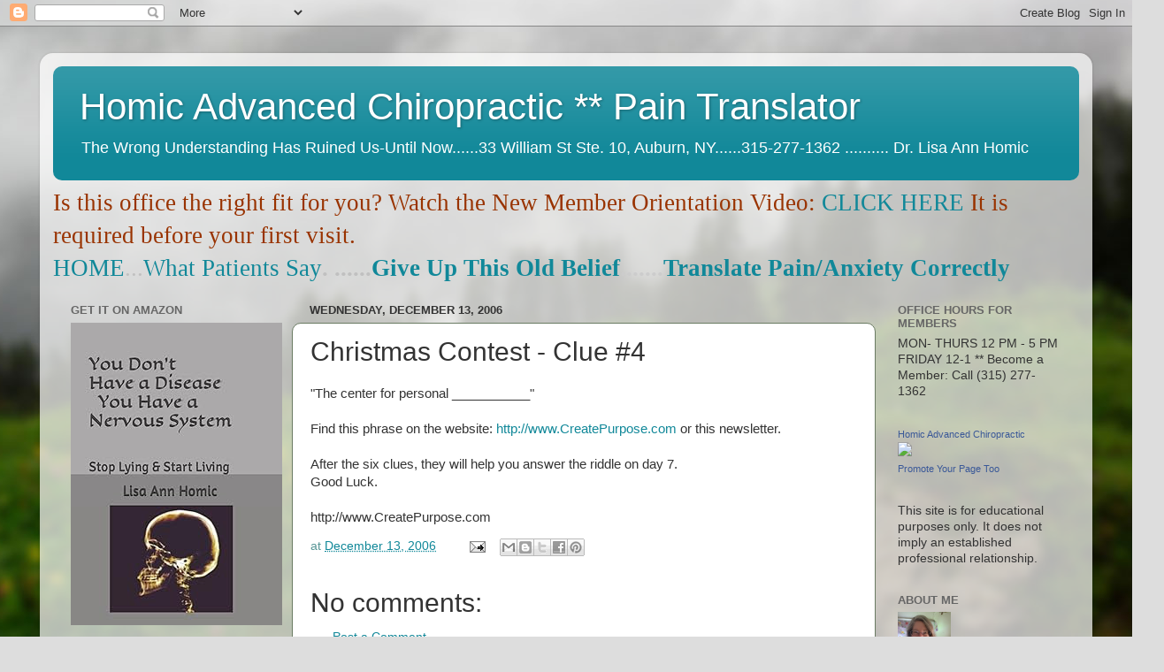

--- FILE ---
content_type: text/html; charset=UTF-8
request_url: https://createpurpose.blogspot.com/2006/12/christmas-contest-clue-4.html
body_size: 25595
content:
<!DOCTYPE html>
<html class='v2' dir='ltr' lang='en'>
<head>
<link href='https://www.blogger.com/static/v1/widgets/4128112664-css_bundle_v2.css' rel='stylesheet' type='text/css'/>
<meta content='width=1100' name='viewport'/>
<meta content='text/html; charset=UTF-8' http-equiv='Content-Type'/>
<meta content='blogger' name='generator'/>
<link href='https://createpurpose.blogspot.com/favicon.ico' rel='icon' type='image/x-icon'/>
<link href='http://createpurpose.blogspot.com/2006/12/christmas-contest-clue-4.html' rel='canonical'/>
<link rel="alternate" type="application/atom+xml" title="Homic Advanced Chiropractic  ** Pain Translator - Atom" href="https://createpurpose.blogspot.com/feeds/posts/default" />
<link rel="alternate" type="application/rss+xml" title="Homic Advanced Chiropractic  ** Pain Translator - RSS" href="https://createpurpose.blogspot.com/feeds/posts/default?alt=rss" />
<link rel="service.post" type="application/atom+xml" title="Homic Advanced Chiropractic  ** Pain Translator - Atom" href="https://www.blogger.com/feeds/17707329/posts/default" />

<link rel="alternate" type="application/atom+xml" title="Homic Advanced Chiropractic  ** Pain Translator - Atom" href="https://createpurpose.blogspot.com/feeds/4383245944629037989/comments/default" />
<!--Can't find substitution for tag [blog.ieCssRetrofitLinks]-->
<meta content='http://createpurpose.blogspot.com/2006/12/christmas-contest-clue-4.html' property='og:url'/>
<meta content='Christmas Contest   -  Clue #4' property='og:title'/>
<meta content='&quot;The center for personal ___________&quot; Find this phrase on the website:  http://www.CreatePurpose.com  or this newsletter. After the six clue...' property='og:description'/>
<title>Homic Advanced Chiropractic  ** Pain Translator: Christmas Contest   -  Clue #4</title>
<style id='page-skin-1' type='text/css'><!--
/*-----------------------------------------------
Blogger Template Style
Name:     Picture Window
Designer: Blogger
URL:      www.blogger.com
----------------------------------------------- */
/* Content
----------------------------------------------- */
body {
font: normal normal 15px Arial, Tahoma, Helvetica, FreeSans, sans-serif;
color: #333333;
background: #dddddd url(//themes.googleusercontent.com/image?id=1fupio4xM9eVxyr-k5QC5RiCJlYR35r9dXsp63RKsKt64v33poi2MvnjkX_1MULBY8BsT) repeat-x fixed bottom center;
}
html body .region-inner {
min-width: 0;
max-width: 100%;
width: auto;
}
.content-outer {
font-size: 90%;
}
a:link {
text-decoration:none;
color: #118899;
}
a:visited {
text-decoration:none;
color: #006677;
}
a:hover {
text-decoration:underline;
color: #1198cc;
}
.content-outer {
background: transparent url(https://resources.blogblog.com/blogblog/data/1kt/transparent/white80.png) repeat scroll top left;
-moz-border-radius: 15px;
-webkit-border-radius: 15px;
-goog-ms-border-radius: 15px;
border-radius: 15px;
-moz-box-shadow: 0 0 3px rgba(0, 0, 0, .15);
-webkit-box-shadow: 0 0 3px rgba(0, 0, 0, .15);
-goog-ms-box-shadow: 0 0 3px rgba(0, 0, 0, .15);
box-shadow: 0 0 3px rgba(0, 0, 0, .15);
margin: 30px auto;
}
.content-inner {
padding: 15px;
}
/* Header
----------------------------------------------- */
.header-outer {
background: #118899 url(https://resources.blogblog.com/blogblog/data/1kt/transparent/header_gradient_shade.png) repeat-x scroll top left;
_background-image: none;
color: #ffffff;
-moz-border-radius: 10px;
-webkit-border-radius: 10px;
-goog-ms-border-radius: 10px;
border-radius: 10px;
}
.Header img, .Header #header-inner {
-moz-border-radius: 10px;
-webkit-border-radius: 10px;
-goog-ms-border-radius: 10px;
border-radius: 10px;
}
.header-inner .Header .titlewrapper,
.header-inner .Header .descriptionwrapper {
padding-left: 30px;
padding-right: 30px;
}
.Header h1 {
font: normal normal 42px Arial, Tahoma, Helvetica, FreeSans, sans-serif;
text-shadow: 1px 1px 3px rgba(0, 0, 0, 0.3);
}
.Header h1 a {
color: #ffffff;
}
.Header .description {
font-size: 130%;
}
/* Tabs
----------------------------------------------- */
.tabs-inner {
margin: .5em 0 0;
padding: 0;
}
.tabs-inner .section {
margin: 0;
}
.tabs-inner .widget ul {
padding: 0;
background: #f5f5f5 url(https://resources.blogblog.com/blogblog/data/1kt/transparent/tabs_gradient_shade.png) repeat scroll bottom;
-moz-border-radius: 10px;
-webkit-border-radius: 10px;
-goog-ms-border-radius: 10px;
border-radius: 10px;
}
.tabs-inner .widget li {
border: none;
}
.tabs-inner .widget li a {
display: inline-block;
padding: .5em 1em;
margin-right: 0;
color: #992211;
font: normal normal 15px Arial, Tahoma, Helvetica, FreeSans, sans-serif;
-moz-border-radius: 0 0 0 0;
-webkit-border-top-left-radius: 0;
-webkit-border-top-right-radius: 0;
-goog-ms-border-radius: 0 0 0 0;
border-radius: 0 0 0 0;
background: transparent none no-repeat scroll top left;
border-right: 1px solid #cccccc;
}
.tabs-inner .widget li:first-child a {
padding-left: 1.25em;
-moz-border-radius-topleft: 10px;
-moz-border-radius-bottomleft: 10px;
-webkit-border-top-left-radius: 10px;
-webkit-border-bottom-left-radius: 10px;
-goog-ms-border-top-left-radius: 10px;
-goog-ms-border-bottom-left-radius: 10px;
border-top-left-radius: 10px;
border-bottom-left-radius: 10px;
}
.tabs-inner .widget li.selected a,
.tabs-inner .widget li a:hover {
position: relative;
z-index: 1;
background: #ffffff url(https://resources.blogblog.com/blogblog/data/1kt/transparent/tabs_gradient_shade.png) repeat scroll bottom;
color: #000000;
-moz-box-shadow: 0 0 0 rgba(0, 0, 0, .15);
-webkit-box-shadow: 0 0 0 rgba(0, 0, 0, .15);
-goog-ms-box-shadow: 0 0 0 rgba(0, 0, 0, .15);
box-shadow: 0 0 0 rgba(0, 0, 0, .15);
}
/* Headings
----------------------------------------------- */
h2 {
font: bold normal 13px Arial, Tahoma, Helvetica, FreeSans, sans-serif;
text-transform: uppercase;
color: #666666;
margin: .5em 0;
}
/* Main
----------------------------------------------- */
.main-outer {
background: transparent none repeat scroll top center;
-moz-border-radius: 0 0 0 0;
-webkit-border-top-left-radius: 0;
-webkit-border-top-right-radius: 0;
-webkit-border-bottom-left-radius: 0;
-webkit-border-bottom-right-radius: 0;
-goog-ms-border-radius: 0 0 0 0;
border-radius: 0 0 0 0;
-moz-box-shadow: 0 0 0 rgba(0, 0, 0, .15);
-webkit-box-shadow: 0 0 0 rgba(0, 0, 0, .15);
-goog-ms-box-shadow: 0 0 0 rgba(0, 0, 0, .15);
box-shadow: 0 0 0 rgba(0, 0, 0, .15);
}
.main-inner {
padding: 15px 5px 20px;
}
.main-inner .column-center-inner {
padding: 0 0;
}
.main-inner .column-left-inner {
padding-left: 0;
}
.main-inner .column-right-inner {
padding-right: 0;
}
/* Posts
----------------------------------------------- */
h3.post-title {
margin: 0;
font: normal normal 30px Arial, Tahoma, Helvetica, FreeSans, sans-serif;
}
.comments h4 {
margin: 1em 0 0;
font: normal normal 30px Arial, Tahoma, Helvetica, FreeSans, sans-serif;
}
.date-header span {
color: #333333;
}
.post-outer {
background-color: #ffffff;
border: solid 1px #6a7b63;
-moz-border-radius: 10px;
-webkit-border-radius: 10px;
border-radius: 10px;
-goog-ms-border-radius: 10px;
padding: 15px 20px;
margin: 0 -20px 20px;
}
.post-body {
line-height: 1.4;
font-size: 110%;
position: relative;
}
.post-header {
margin: 0 0 1.5em;
color: #589696;
line-height: 1.6;
}
.post-footer {
margin: .5em 0 0;
color: #589696;
line-height: 1.6;
}
#blog-pager {
font-size: 140%
}
#comments .comment-author {
padding-top: 1.5em;
border-top: dashed 1px #ccc;
border-top: dashed 1px rgba(128, 128, 128, .5);
background-position: 0 1.5em;
}
#comments .comment-author:first-child {
padding-top: 0;
border-top: none;
}
.avatar-image-container {
margin: .2em 0 0;
}
/* Comments
----------------------------------------------- */
.comments .comments-content .icon.blog-author {
background-repeat: no-repeat;
background-image: url([data-uri]);
}
.comments .comments-content .loadmore a {
border-top: 1px solid #1198cc;
border-bottom: 1px solid #1198cc;
}
.comments .continue {
border-top: 2px solid #1198cc;
}
/* Widgets
----------------------------------------------- */
.widget ul, .widget #ArchiveList ul.flat {
padding: 0;
list-style: none;
}
.widget ul li, .widget #ArchiveList ul.flat li {
border-top: dashed 1px #ccc;
border-top: dashed 1px rgba(128, 128, 128, .5);
}
.widget ul li:first-child, .widget #ArchiveList ul.flat li:first-child {
border-top: none;
}
.widget .post-body ul {
list-style: disc;
}
.widget .post-body ul li {
border: none;
}
/* Footer
----------------------------------------------- */
.footer-outer {
color:#eeeeee;
background: transparent url(https://resources.blogblog.com/blogblog/data/1kt/transparent/black50.png) repeat scroll top left;
-moz-border-radius: 10px 10px 10px 10px;
-webkit-border-top-left-radius: 10px;
-webkit-border-top-right-radius: 10px;
-webkit-border-bottom-left-radius: 10px;
-webkit-border-bottom-right-radius: 10px;
-goog-ms-border-radius: 10px 10px 10px 10px;
border-radius: 10px 10px 10px 10px;
-moz-box-shadow: 0 0 0 rgba(0, 0, 0, .15);
-webkit-box-shadow: 0 0 0 rgba(0, 0, 0, .15);
-goog-ms-box-shadow: 0 0 0 rgba(0, 0, 0, .15);
box-shadow: 0 0 0 rgba(0, 0, 0, .15);
}
.footer-inner {
padding: 10px 5px 20px;
}
.footer-outer a {
color: #ddddff;
}
.footer-outer a:visited {
color: #9999cc;
}
.footer-outer a:hover {
color: #ffffff;
}
.footer-outer .widget h2 {
color: #bbbbbb;
}
/* Mobile
----------------------------------------------- */
html body.mobile {
height: auto;
}
html body.mobile {
min-height: 480px;
background-size: 100% auto;
}
.mobile .body-fauxcolumn-outer {
background: transparent none repeat scroll top left;
}
html .mobile .mobile-date-outer, html .mobile .blog-pager {
border-bottom: none;
background: transparent none repeat scroll top center;
margin-bottom: 10px;
}
.mobile .date-outer {
background: transparent none repeat scroll top center;
}
.mobile .header-outer, .mobile .main-outer,
.mobile .post-outer, .mobile .footer-outer {
-moz-border-radius: 0;
-webkit-border-radius: 0;
-goog-ms-border-radius: 0;
border-radius: 0;
}
.mobile .content-outer,
.mobile .main-outer,
.mobile .post-outer {
background: inherit;
border: none;
}
.mobile .content-outer {
font-size: 100%;
}
.mobile-link-button {
background-color: #118899;
}
.mobile-link-button a:link, .mobile-link-button a:visited {
color: #ffffff;
}
.mobile-index-contents {
color: #333333;
}
.mobile .tabs-inner .PageList .widget-content {
background: #ffffff url(https://resources.blogblog.com/blogblog/data/1kt/transparent/tabs_gradient_shade.png) repeat scroll bottom;
color: #000000;
}
.mobile .tabs-inner .PageList .widget-content .pagelist-arrow {
border-left: 1px solid #cccccc;
}

--></style>
<style id='template-skin-1' type='text/css'><!--
body {
min-width: 1190px;
}
.content-outer, .content-fauxcolumn-outer, .region-inner {
min-width: 1190px;
max-width: 1190px;
_width: 1190px;
}
.main-inner .columns {
padding-left: 270px;
padding-right: 230px;
}
.main-inner .fauxcolumn-center-outer {
left: 270px;
right: 230px;
/* IE6 does not respect left and right together */
_width: expression(this.parentNode.offsetWidth -
parseInt("270px") -
parseInt("230px") + 'px');
}
.main-inner .fauxcolumn-left-outer {
width: 270px;
}
.main-inner .fauxcolumn-right-outer {
width: 230px;
}
.main-inner .column-left-outer {
width: 270px;
right: 100%;
margin-left: -270px;
}
.main-inner .column-right-outer {
width: 230px;
margin-right: -230px;
}
#layout {
min-width: 0;
}
#layout .content-outer {
min-width: 0;
width: 800px;
}
#layout .region-inner {
min-width: 0;
width: auto;
}
body#layout div.add_widget {
padding: 8px;
}
body#layout div.add_widget a {
margin-left: 32px;
}
--></style>
<style>
    body {background-image:url(\/\/themes.googleusercontent.com\/image?id=1fupio4xM9eVxyr-k5QC5RiCJlYR35r9dXsp63RKsKt64v33poi2MvnjkX_1MULBY8BsT);}
    
@media (max-width: 200px) { body {background-image:url(\/\/themes.googleusercontent.com\/image?id=1fupio4xM9eVxyr-k5QC5RiCJlYR35r9dXsp63RKsKt64v33poi2MvnjkX_1MULBY8BsT&options=w200);}}
@media (max-width: 400px) and (min-width: 201px) { body {background-image:url(\/\/themes.googleusercontent.com\/image?id=1fupio4xM9eVxyr-k5QC5RiCJlYR35r9dXsp63RKsKt64v33poi2MvnjkX_1MULBY8BsT&options=w400);}}
@media (max-width: 800px) and (min-width: 401px) { body {background-image:url(\/\/themes.googleusercontent.com\/image?id=1fupio4xM9eVxyr-k5QC5RiCJlYR35r9dXsp63RKsKt64v33poi2MvnjkX_1MULBY8BsT&options=w800);}}
@media (max-width: 1200px) and (min-width: 801px) { body {background-image:url(\/\/themes.googleusercontent.com\/image?id=1fupio4xM9eVxyr-k5QC5RiCJlYR35r9dXsp63RKsKt64v33poi2MvnjkX_1MULBY8BsT&options=w1200);}}
/* Last tag covers anything over one higher than the previous max-size cap. */
@media (min-width: 1201px) { body {background-image:url(\/\/themes.googleusercontent.com\/image?id=1fupio4xM9eVxyr-k5QC5RiCJlYR35r9dXsp63RKsKt64v33poi2MvnjkX_1MULBY8BsT&options=w1600);}}
  </style>
<link href='https://www.blogger.com/dyn-css/authorization.css?targetBlogID=17707329&amp;zx=0ae864f9-7c56-42a8-b250-3a05ae1e8d3f' media='none' onload='if(media!=&#39;all&#39;)media=&#39;all&#39;' rel='stylesheet'/><noscript><link href='https://www.blogger.com/dyn-css/authorization.css?targetBlogID=17707329&amp;zx=0ae864f9-7c56-42a8-b250-3a05ae1e8d3f' rel='stylesheet'/></noscript>
<meta name='google-adsense-platform-account' content='ca-host-pub-1556223355139109'/>
<meta name='google-adsense-platform-domain' content='blogspot.com'/>

<!-- data-ad-client=ca-pub-5888722159283415 -->

</head>
<body class='loading variant-shade'>
<div class='navbar section' id='navbar' name='Navbar'><div class='widget Navbar' data-version='1' id='Navbar1'><script type="text/javascript">
    function setAttributeOnload(object, attribute, val) {
      if(window.addEventListener) {
        window.addEventListener('load',
          function(){ object[attribute] = val; }, false);
      } else {
        window.attachEvent('onload', function(){ object[attribute] = val; });
      }
    }
  </script>
<div id="navbar-iframe-container"></div>
<script type="text/javascript" src="https://apis.google.com/js/platform.js"></script>
<script type="text/javascript">
      gapi.load("gapi.iframes:gapi.iframes.style.bubble", function() {
        if (gapi.iframes && gapi.iframes.getContext) {
          gapi.iframes.getContext().openChild({
              url: 'https://www.blogger.com/navbar/17707329?po\x3d4383245944629037989\x26origin\x3dhttps://createpurpose.blogspot.com',
              where: document.getElementById("navbar-iframe-container"),
              id: "navbar-iframe"
          });
        }
      });
    </script><script type="text/javascript">
(function() {
var script = document.createElement('script');
script.type = 'text/javascript';
script.src = '//pagead2.googlesyndication.com/pagead/js/google_top_exp.js';
var head = document.getElementsByTagName('head')[0];
if (head) {
head.appendChild(script);
}})();
</script>
</div></div>
<div class='body-fauxcolumns'>
<div class='fauxcolumn-outer body-fauxcolumn-outer'>
<div class='cap-top'>
<div class='cap-left'></div>
<div class='cap-right'></div>
</div>
<div class='fauxborder-left'>
<div class='fauxborder-right'></div>
<div class='fauxcolumn-inner'>
</div>
</div>
<div class='cap-bottom'>
<div class='cap-left'></div>
<div class='cap-right'></div>
</div>
</div>
</div>
<div class='content'>
<div class='content-fauxcolumns'>
<div class='fauxcolumn-outer content-fauxcolumn-outer'>
<div class='cap-top'>
<div class='cap-left'></div>
<div class='cap-right'></div>
</div>
<div class='fauxborder-left'>
<div class='fauxborder-right'></div>
<div class='fauxcolumn-inner'>
</div>
</div>
<div class='cap-bottom'>
<div class='cap-left'></div>
<div class='cap-right'></div>
</div>
</div>
</div>
<div class='content-outer'>
<div class='content-cap-top cap-top'>
<div class='cap-left'></div>
<div class='cap-right'></div>
</div>
<div class='fauxborder-left content-fauxborder-left'>
<div class='fauxborder-right content-fauxborder-right'></div>
<div class='content-inner'>
<header>
<div class='header-outer'>
<div class='header-cap-top cap-top'>
<div class='cap-left'></div>
<div class='cap-right'></div>
</div>
<div class='fauxborder-left header-fauxborder-left'>
<div class='fauxborder-right header-fauxborder-right'></div>
<div class='region-inner header-inner'>
<div class='header section' id='header' name='Header'><div class='widget Header' data-version='1' id='Header1'>
<div id='header-inner'>
<div class='titlewrapper'>
<h1 class='title'>
<a href='https://createpurpose.blogspot.com/'>
Homic Advanced Chiropractic  ** Pain Translator
</a>
</h1>
</div>
<div class='descriptionwrapper'>
<p class='description'><span>The Wrong Understanding Has Ruined Us-Until Now......33 William St Ste. 10, Auburn, NY......315-277-1362 ..........  Dr. Lisa Ann Homic </span></p>
</div>
</div>
</div></div>
</div>
</div>
<div class='header-cap-bottom cap-bottom'>
<div class='cap-left'></div>
<div class='cap-right'></div>
</div>
</div>
</header>
<div class='tabs-outer'>
<div class='tabs-cap-top cap-top'>
<div class='cap-left'></div>
<div class='cap-right'></div>
</div>
<div class='fauxborder-left tabs-fauxborder-left'>
<div class='fauxborder-right tabs-fauxborder-right'></div>
<div class='region-inner tabs-inner'>
<div class='tabs section' id='crosscol' name='Cross-Column'><div class='widget Text' data-version='1' id='Text1'>
<h2 class='title'>Create Your Healing Experience</h2>
<div class='widget-content'>
<h1   style="font-style: normal; font-weight: normal;font-family:&quot;;font-size:100%;"><span><span><span><span><span><span style="font-size: 100%;font-size:100%;"><span><span><span><span style="font-weight: normal;color:#993300;">Is this office the right fit for you? Watch the New Member Orientation Video:</span></span></span><span style="font-weight: normal;font-size:100%;color:#993300;"> <a href="http://createpurpose.blogspot.com/2016/01/auburn-ny-chiropractic-healing-news.html">CLICK HERE</a><a href="https://www.youtube.com/watch?v=Ib9Is73B-rI&amp;t=460s" style="font-weight: normal;"> </a><span style="font-weight: normal;"> It is required before your first visit.</span></span></span></span></span></span></span></span></span></h1><h1   style="font-style: normal;font-family:&quot;;font-size:100%;"><span><span><span><span><span><b  style="font-size: 100%; font-weight: normal;font-size:100%;"><span style="color: #660000;color:#6633ff;"><a href="http://createpurpose.blogspot.com/">HOME</a></span><span style="font-weight: normal;color:silver;">...</span></b><b style="color: #6633ff; font-size: 100%; font-weight: normal;"><a href="http://createpurpose.blogspot.com/2022/07/what-my-patients-say.html">What Patients Say<span style="font-weight: normal;"></span></a></b><span style="font-size: 100%;font-size:100%;"><span style="font-weight: bold;color:silver;">. ......</span><span style="font-weight: bold;"><span =""  style="color:#000099;"><a href="https://createpurpose.blogspot.com/2024/06/the-lie-you-believed-until-today.html">Give Up This Old Belief</a></span><span =""  style="color:#cccccc;">.......</span></span><span =""  style="color:#333399;"><a href="http://createpurpose.blogspot.com/2021/07/pain-villain-or-hero.html">Translate Pain/Anxiety Correctly</a></span></span></span></span></span></span></span></h1><h1 style="font-family: georgia, serif; font-size: 100%; font-style: normal; font-weight: normal;"></h1>
</div>
<div class='clear'></div>
</div></div>
<div class='tabs no-items section' id='crosscol-overflow' name='Cross-Column 2'></div>
</div>
</div>
<div class='tabs-cap-bottom cap-bottom'>
<div class='cap-left'></div>
<div class='cap-right'></div>
</div>
</div>
<div class='main-outer'>
<div class='main-cap-top cap-top'>
<div class='cap-left'></div>
<div class='cap-right'></div>
</div>
<div class='fauxborder-left main-fauxborder-left'>
<div class='fauxborder-right main-fauxborder-right'></div>
<div class='region-inner main-inner'>
<div class='columns fauxcolumns'>
<div class='fauxcolumn-outer fauxcolumn-center-outer'>
<div class='cap-top'>
<div class='cap-left'></div>
<div class='cap-right'></div>
</div>
<div class='fauxborder-left'>
<div class='fauxborder-right'></div>
<div class='fauxcolumn-inner'>
</div>
</div>
<div class='cap-bottom'>
<div class='cap-left'></div>
<div class='cap-right'></div>
</div>
</div>
<div class='fauxcolumn-outer fauxcolumn-left-outer'>
<div class='cap-top'>
<div class='cap-left'></div>
<div class='cap-right'></div>
</div>
<div class='fauxborder-left'>
<div class='fauxborder-right'></div>
<div class='fauxcolumn-inner'>
</div>
</div>
<div class='cap-bottom'>
<div class='cap-left'></div>
<div class='cap-right'></div>
</div>
</div>
<div class='fauxcolumn-outer fauxcolumn-right-outer'>
<div class='cap-top'>
<div class='cap-left'></div>
<div class='cap-right'></div>
</div>
<div class='fauxborder-left'>
<div class='fauxborder-right'></div>
<div class='fauxcolumn-inner'>
</div>
</div>
<div class='cap-bottom'>
<div class='cap-left'></div>
<div class='cap-right'></div>
</div>
</div>
<!-- corrects IE6 width calculation -->
<div class='columns-inner'>
<div class='column-center-outer'>
<div class='column-center-inner'>
<div class='main section' id='main' name='Main'><div class='widget Blog' data-version='1' id='Blog1'>
<div class='blog-posts hfeed'>

          <div class="date-outer">
        
<h2 class='date-header'><span>Wednesday, December 13, 2006</span></h2>

          <div class="date-posts">
        
<div class='post-outer'>
<div class='post hentry uncustomized-post-template' itemprop='blogPost' itemscope='itemscope' itemtype='http://schema.org/BlogPosting'>
<meta content='17707329' itemprop='blogId'/>
<meta content='4383245944629037989' itemprop='postId'/>
<a name='4383245944629037989'></a>
<h3 class='post-title entry-title' itemprop='name'>
Christmas Contest   -  Clue #4
</h3>
<div class='post-header'>
<div class='post-header-line-1'></div>
</div>
<div class='post-body entry-content' id='post-body-4383245944629037989' itemprop='description articleBody'>
"The center for personal ___________"<br /><br />Find this phrase on the website:  <a href="http://www.CreatePurpose.com">http://www.CreatePurpose.com</a> or this newsletter.<br /><br />After the six clues, they will help you answer the riddle on day 7.<br />Good Luck.<br /><br />http://www.CreatePurpose.com
<div style='clear: both;'></div>
</div>
<div class='post-footer'>
<div class='post-footer-line post-footer-line-1'>
<span class='post-author vcard'>
</span>
<span class='post-timestamp'>
at
<meta content='http://createpurpose.blogspot.com/2006/12/christmas-contest-clue-4.html' itemprop='url'/>
<a class='timestamp-link' href='https://createpurpose.blogspot.com/2006/12/christmas-contest-clue-4.html' rel='bookmark' title='permanent link'><abbr class='published' itemprop='datePublished' title='2006-12-13T17:42:00-08:00'>December 13, 2006</abbr></a>
</span>
<span class='post-comment-link'>
</span>
<span class='post-icons'>
<span class='item-action'>
<a href='https://www.blogger.com/email-post/17707329/4383245944629037989' title='Email Post'>
<img alt='' class='icon-action' height='13' src='https://resources.blogblog.com/img/icon18_email.gif' width='18'/>
</a>
</span>
<span class='item-control blog-admin pid-1511486254'>
<a href='https://www.blogger.com/post-edit.g?blogID=17707329&postID=4383245944629037989&from=pencil' title='Edit Post'>
<img alt='' class='icon-action' height='18' src='https://resources.blogblog.com/img/icon18_edit_allbkg.gif' width='18'/>
</a>
</span>
</span>
<div class='post-share-buttons goog-inline-block'>
<a class='goog-inline-block share-button sb-email' href='https://www.blogger.com/share-post.g?blogID=17707329&postID=4383245944629037989&target=email' target='_blank' title='Email This'><span class='share-button-link-text'>Email This</span></a><a class='goog-inline-block share-button sb-blog' href='https://www.blogger.com/share-post.g?blogID=17707329&postID=4383245944629037989&target=blog' onclick='window.open(this.href, "_blank", "height=270,width=475"); return false;' target='_blank' title='BlogThis!'><span class='share-button-link-text'>BlogThis!</span></a><a class='goog-inline-block share-button sb-twitter' href='https://www.blogger.com/share-post.g?blogID=17707329&postID=4383245944629037989&target=twitter' target='_blank' title='Share to X'><span class='share-button-link-text'>Share to X</span></a><a class='goog-inline-block share-button sb-facebook' href='https://www.blogger.com/share-post.g?blogID=17707329&postID=4383245944629037989&target=facebook' onclick='window.open(this.href, "_blank", "height=430,width=640"); return false;' target='_blank' title='Share to Facebook'><span class='share-button-link-text'>Share to Facebook</span></a><a class='goog-inline-block share-button sb-pinterest' href='https://www.blogger.com/share-post.g?blogID=17707329&postID=4383245944629037989&target=pinterest' target='_blank' title='Share to Pinterest'><span class='share-button-link-text'>Share to Pinterest</span></a>
</div>
</div>
<div class='post-footer-line post-footer-line-2'>
<span class='post-labels'>
</span>
</div>
<div class='post-footer-line post-footer-line-3'>
<span class='post-location'>
</span>
</div>
</div>
</div>
<div class='comments' id='comments'>
<a name='comments'></a>
<h4>No comments:</h4>
<div id='Blog1_comments-block-wrapper'>
<dl class='avatar-comment-indent' id='comments-block'>
</dl>
</div>
<p class='comment-footer'>
<a href='https://www.blogger.com/comment/fullpage/post/17707329/4383245944629037989' onclick=''>Post a Comment</a>
</p>
</div>
</div>
<div class='inline-ad'>
<!--Can't find substitution for tag [adCode]-->
</div>

        </div></div>
      
</div>
<div class='blog-pager' id='blog-pager'>
<span id='blog-pager-newer-link'>
<a class='blog-pager-newer-link' href='https://createpurpose.blogspot.com/2006/12/christmas-contest-clue-5.html' id='Blog1_blog-pager-newer-link' title='Newer Post'>Newer Post</a>
</span>
<span id='blog-pager-older-link'>
<a class='blog-pager-older-link' href='https://createpurpose.blogspot.com/2006/12/christmas-contest-clue-3.html' id='Blog1_blog-pager-older-link' title='Older Post'>Older Post</a>
</span>
<a class='home-link' href='https://createpurpose.blogspot.com/'>Home</a>
</div>
<div class='clear'></div>
<div class='post-feeds'>
<div class='feed-links'>
Subscribe to:
<a class='feed-link' href='https://createpurpose.blogspot.com/feeds/4383245944629037989/comments/default' target='_blank' type='application/atom+xml'>Post Comments (Atom)</a>
</div>
</div>
</div><div class='widget PopularPosts' data-version='1' id='PopularPosts1'>
<div class='widget-content popular-posts'>
<ul>
<li>
<div class='item-content'>
<div class='item-thumbnail'>
<a href='https://createpurpose.blogspot.com/2016/01/auburn-ny-chiropractic-healing-news.html' target='_blank'>
<img alt='' border='0' src='https://blogger.googleusercontent.com/img/b/R29vZ2xl/AVvXsEiY5I21g1n8Pr5m1Gl8HAsP_On3BFRf4vbPL5tp3iS4hZ7Y9E7HTa8HX12GqR5-_4tzV54859m-WMSa7USFlz_ZYbGQuZOovCoYFbF_lH1NT9KNYEyY52W592V2mX7q8RZC3W9WCQ/w72-h72-p-k-no-nu/merc.gif'/>
</a>
</div>
<div class='item-title'><a href='https://createpurpose.blogspot.com/2016/01/auburn-ny-chiropractic-healing-news.html'>Day One:  WELCOME --- New Member Orientation Video</a></div>
<div class='item-snippet'>Welcome to the office website.&#160; Thank you for taking the time to watch my introduction to chiropractic for expanding your life experience.&#160; ...</div>
</div>
<div style='clear: both;'></div>
</li>
<li>
<div class='item-content'>
<div class='item-thumbnail'>
<a href='https://createpurpose.blogspot.com/2009/07/blog-post.html' target='_blank'>
<img alt='' border='0' src='https://blogger.googleusercontent.com/img/b/R29vZ2xl/AVvXsEgNJjVJZ_EQaP2M3Z1Ie1asrOn_AsBodHMRcP-YIGeFuI3WMkpbotn2HzxPBGzVTbpVXfuiyaNkHlkojx12ZsT9RY8j3vHRw5KVxEmUVx6XfdBOHD0GsQgFhvvMPKui0Rlu3NGzcg/w72-h72-p-k-no-nu/jerry.jpg'/>
</a>
</div>
<div class='item-title'><a href='https://createpurpose.blogspot.com/2009/07/blog-post.html'>Who Is On Board with Wellness?</a></div>
<div class='item-snippet'>..... &quot;I will teach others to grow from stagnation to elevation through chiropractic empowerment because our health freedom is at risk ...</div>
</div>
<div style='clear: both;'></div>
</li>
<li>
<div class='item-content'>
<div class='item-thumbnail'>
<a href='https://createpurpose.blogspot.com/2024/06/the-lie-you-believed-until-today.html' target='_blank'>
<img alt='' border='0' src='https://blogger.googleusercontent.com/img/b/R29vZ2xl/AVvXsEgimf5DmVcztfm2cpsKc4tondXCFzrRtcLII_CA_Yx_tf_IqJ5UY4WG3Npw04FSbx_gnuiobZmVDrMZCBDlBimSAH-X4O9kyCsL6lwd6S10iGs-FWoXE_xQ3WV2lQItIo7tcARj78Bung8ucOyEqFrfoaJ_DQyby1SuZJDHzokS39oiSsZ4MXCctA/w72-h72-p-k-no-nu/labor.jpg'/>
</a>
</div>
<div class='item-title'><a href='https://createpurpose.blogspot.com/2024/06/the-lie-you-believed-until-today.html'>The Lie You Believed - Until Today</a></div>
<div class='item-snippet'>&#160; Today is Day 1 -&#160; Right Now ! This is your fresh start.&#160; &#160; A new outlook.&#160; Brain First Is Body Freedom Thank you for visiting my office we...</div>
</div>
<div style='clear: both;'></div>
</li>
</ul>
<div class='clear'></div>
</div>
</div></div>
</div>
</div>
<div class='column-left-outer'>
<div class='column-left-inner'>
<aside>
<div class='sidebar section' id='sidebar-left-1'><div class='widget Image' data-version='1' id='Image10'>
<h2>Get It on Amazon</h2>
<div class='widget-content'>
<a href='https://www.amazon.com/Dont-Have-Disease-Nervous-System/dp/B0BS8LLD3M/ref=sr_1_1?crid=1WGOPIRR4DES5&keywords=lisa+ann+homic&qid=1695431086&sprefix=lisa+ann+homi%2Caps%2C669&sr=8-1'>
<img alt='Get It on Amazon' height='342' id='Image10_img' src='https://blogger.googleusercontent.com/img/a/AVvXsEgYL6ONLaaBbFHU60H2VY8E-uT8_9R-f1QEs0DfjLM8A7MoUOWl4KvIGKuf5Dx_aHe2VHNz-X8jf2-X0oEuGmqw7lcp00veb1ay-Wicb7QR03RXRIlheVN7L_XyeJ_ZPxqG_LOWjN0OACrC56ze--7GZVaZPSbogG4rl6IQoLnIhen_Ttwh-Lre3A=s342' width='239'/>
</a>
<br/>
</div>
<div class='clear'></div>
</div><div class='widget LinkList' data-version='1' id='LinkList3'>
<div class='widget-content'>
<ul>
<li><a href='https://www.youtube.com/watch?v=VjXpDAphXxk&t=241s'>How To Use Fullscript - Video Tutorial</a></li>
</ul>
<div class='clear'></div>
</div>
</div><div class='widget LinkList' data-version='1' id='LinkList2'>
<div class='widget-content'>
<ul>
<li><a href='http://createpurpose.blogspot.com/2020/06/doctors-who-jumped-ship-series-intro.html'>Doctors Who Jumped Ship (Series)</a></li>
<li><a href='https://createpurpose.blogspot.com/2025/06/retired-doctors-tell-truth-dead-doctors.html'>Retired Doctors Tell the Truth - Dead Doctors Get Buried (Series)</a></li>
<li><a href='https://anchor.fm/brainsnob'>Brain Snob Podcast on AnchorFM</a></li>
<li><a href='https://lisadesignsforhealth.blogspot.com/2020/04/ask-tim-how-to-get-healthy.html'>T.I.M. Starter Pack</a></li>
<li><a href='https://www.youtube.com/user/PrimalChiro'>Brain Snob Episodes on YT</a></li>
<li><a href='http://createpurpose.blogspot.com/2021/01/day-2-unwrapping-new-member-orientation.html'>Excited for Day 2?</a></li>
<li><a href='http://patreon.com/countdownliveup'>Count Down Live Up - Video Course</a></li>
</ul>
<div class='clear'></div>
</div>
</div><div class='widget HTML' data-version='1' id='HTML2'>
<div class='widget-content'>
<a href="https://us.fullscript.com/welcome/lhomic" target="_top"><img src="https://assets.fullscript.com/buttons/2.jpg" alt="Purchase products through our Fullscript virtual dispensary." border="0" /></a>
</div>
<div class='clear'></div>
</div><div class='widget Image' data-version='1' id='Image9'>
<h2>"Brain Snob" Episodes</h2>
<div class='widget-content'>
<a href='https://www.youtube.com/user/PrimalChiro'>
<img alt='"Brain Snob" Episodes' height='118' id='Image9_img' src='https://blogger.googleusercontent.com/img/b/R29vZ2xl/AVvXsEg4aBmptGD8XvlPkGBRwK8MVcAbe9Hk-BSe7taoU1_Pyj-wKVsTW_Fs-hX2k6ewbvaQ917VUEwUF3kBECrFq6vAjqMyk6BOXD9Cq4hCwiV_bqoa0ika8ThokbMU-0rK0XqSCSMQiw/s1600/you_tube.png' width='224'/>
</a>
<br/>
</div>
<div class='clear'></div>
</div><div class='widget Image' data-version='1' id='Image8'>
<h2>Dr. Lisa's Partner Store</h2>
<div class='widget-content'>
<a href='http://brainfirstalways.ehealthpro.com'>
<img alt='Dr. Lisa&#39;s Partner Store' height='159' id='Image8_img' src='https://blogger.googleusercontent.com/img/b/R29vZ2xl/AVvXsEgs5OUNFyCimwXkz6452jOYSysBdqi5Fu9H_MhE1J1cv1QUkyVWqbYBufWi0X6Eolrl7kAwxmeVlC7ViVIUu4OAcNKuQbWrYrvb-CgMAMw5KdVoum20hqCfx3iQjkQHdfsYHP8oWA/s1600/designs-for-health-review-banner-organicnewsroom.jpg' width='224'/>
</a>
<br/>
</div>
<div class='clear'></div>
</div><div class='widget Image' data-version='1' id='Image1'>
<h2>Watch Dr. Lisa's Orientation Video</h2>
<div class='widget-content'>
<a href='http://createpurpose.blogspot.com/2016/01/auburn-ny-chiropractic-healing-news.html'>
<img alt='Watch Dr. Lisa&#39;s Orientation Video' height='110' id='Image1_img' src='https://blogger.googleusercontent.com/img/b/R29vZ2xl/AVvXsEgWEGlMqveA4jlv1jWDQgstl1Ln40HSggCf8v8B2QgypUhrkcEMde_bG_O97ulnMz0z96Jps9SUCn8zxWk6ips3L4Y5FibKBRC6o_NMfCYHgzdLWolUP37bA3z4NNEEZqkAs3cGAQ/s1600/handswave.jpg' width='196'/>
</a>
<br/>
<span class='caption'>Can you pass the chiropractic quiz? Click on the image to watch the video.</span>
</div>
<div class='clear'></div>
</div><div class='widget FeaturedPost' data-version='1' id='FeaturedPost1'>
<h2 class='title'>Featured Post</h2>
<div class='post-summary'>
<h3><a href='https://createpurpose.blogspot.com/2019/04/the-1-reason-everyone-needs-chiropractic.html'>The #1 Reason Everyone Needs Chiropractic</a></h3>
<p>
No need to dwell on lower body diagnoses....Really, start at the top.&#160; The Master System.   The Brain. &#160; &#160; &#160;By the way, the spinal cord is c...
</p>
<img class='image' src='https://i.ytimg.com/vi/9c09gXL0pSM/0.jpg'/>
</div>
<style type='text/css'>
    .image {
      width: 100%;
    }
  </style>
<div class='clear'></div>
</div><div class='widget Image' data-version='1' id='Image7'>
<h2>Chiropractic is your reboot button.</h2>
<div class='widget-content'>
<img alt='Chiropractic is your reboot button.' height='147' id='Image7_img' src='https://blogger.googleusercontent.com/img/b/R29vZ2xl/AVvXsEiHGHfaFyi_3tQY74cdao5seej7DeG1W1IItkEPGaQQrF89aLYma93wMc87jc3iYAs-WnfCYJyMZOd4_w-2zIM1-kY1lqe3wKw4X70Mex771lyYmbw79bztoC8eSiQMND3rofiNkQ/s350/patt.jpg' width='150'/>
<br/>
<span class='caption'>Want to change your life? Change your patterns.</span>
</div>
<div class='clear'></div>
</div><div class='widget PageList' data-version='1' id='PageList1'>
<div class='widget-content'>
<ul>
<li>
<a href='https://createpurpose.blogspot.com/'>Home</a>
</li>
</ul>
<div class='clear'></div>
</div>
</div><div class='widget Image' data-version='1' id='Image2'>
<h2>JOIN PCD HERE</h2>
<div class='widget-content'>
<a href='http://www.bewell2.com'>
<img alt='JOIN PCD HERE' height='150' id='Image2_img' src='https://blogger.googleusercontent.com/img/b/R29vZ2xl/AVvXsEj4H7UtmSoHrQ2SPNFveSdWbChFr-iZOHmX36p7IKuRg5BgcYdv2_xD_bUPjke6ZM0wJsitYEPY9pqhGuodwOutvN_5q1THgcAhslZRGn5qdg3Z1kBXAeCCmDkNRyAEOKQUzOn_zg/s350/RenewButton.gif' width='180'/>
</a>
<br/>
</div>
<div class='clear'></div>
</div><div class='widget BlogSearch' data-version='1' id='BlogSearch1'>
<h2 class='title'>Search This Blog</h2>
<div class='widget-content'>
<div id='BlogSearch1_form'>
<form action='https://createpurpose.blogspot.com/search' class='gsc-search-box' target='_top'>
<table cellpadding='0' cellspacing='0' class='gsc-search-box'>
<tbody>
<tr>
<td class='gsc-input'>
<input autocomplete='off' class='gsc-input' name='q' size='10' title='search' type='text' value=''/>
</td>
<td class='gsc-search-button'>
<input class='gsc-search-button' title='search' type='submit' value='Search'/>
</td>
</tr>
</tbody>
</table>
</form>
</div>
</div>
<div class='clear'></div>
</div><div class='widget Image' data-version='1' id='Image5'>
<h2>What Every Person Needs to Know About Mind-Body Empowerment</h2>
<div class='widget-content'>
<a href='http://www.lulu.com/product/ebook/empowered-living-is-the-chiropractic-gift/12676511'>
<img alt='What Every Person Needs to Know About Mind-Body Empowerment' height='320' id='Image5_img' src='https://blogger.googleusercontent.com/img/b/R29vZ2xl/AVvXsEghPqIVUYr8cpdHPZrReZ51xHIzYSbRi7noMSkcER-V9XKpZETNin9SrNcwH8RID9cOaQCE_9mJKN1fczg09IRG7R8TR8n3ACfi9wnFGCrRzxkpGVs3FRrnPEOUKIDaumvrz7hYzA/s350/empoweredliving.jpg' width='245'/>
</a>
<br/>
</div>
<div class='clear'></div>
</div>
<div class='widget Label' data-version='1' id='Label1'>
<h2>Labels</h2>
<div class='widget-content list-label-widget-content'>
<ul>
<li>
<a dir='ltr' href='https://createpurpose.blogspot.com/search/label/13021'>13021</a>
</li>
<li>
<a dir='ltr' href='https://createpurpose.blogspot.com/search/label/60%20minutes'>60 minutes</a>
</li>
<li>
<a dir='ltr' href='https://createpurpose.blogspot.com/search/label/7'>7</a>
</li>
<li>
<a dir='ltr' href='https://createpurpose.blogspot.com/search/label/72%20gram%20plan'>72 gram plan</a>
</li>
<li>
<a dir='ltr' href='https://createpurpose.blogspot.com/search/label/AARP'>AARP</a>
</li>
<li>
<a dir='ltr' href='https://createpurpose.blogspot.com/search/label/accomplish'>accomplish</a>
</li>
<li>
<a dir='ltr' href='https://createpurpose.blogspot.com/search/label/ache'>ache</a>
</li>
<li>
<a dir='ltr' href='https://createpurpose.blogspot.com/search/label/acid'>acid</a>
</li>
<li>
<a dir='ltr' href='https://createpurpose.blogspot.com/search/label/acidic%20state'>acidic state</a>
</li>
<li>
<a dir='ltr' href='https://createpurpose.blogspot.com/search/label/action'>action</a>
</li>
<li>
<a dir='ltr' href='https://createpurpose.blogspot.com/search/label/action%20plan'>action plan</a>
</li>
<li>
<a dir='ltr' href='https://createpurpose.blogspot.com/search/label/adams'>adams</a>
</li>
<li>
<a dir='ltr' href='https://createpurpose.blogspot.com/search/label/adaptation'>adaptation</a>
</li>
<li>
<a dir='ltr' href='https://createpurpose.blogspot.com/search/label/addiction'>addiction</a>
</li>
<li>
<a dir='ltr' href='https://createpurpose.blogspot.com/search/label/ADHD'>ADHD</a>
</li>
<li>
<a dir='ltr' href='https://createpurpose.blogspot.com/search/label/adjust'>adjust</a>
</li>
<li>
<a dir='ltr' href='https://createpurpose.blogspot.com/search/label/adjustment'>adjustment</a>
</li>
<li>
<a dir='ltr' href='https://createpurpose.blogspot.com/search/label/adult%20stem%20cells'>adult stem cells</a>
</li>
<li>
<a dir='ltr' href='https://createpurpose.blogspot.com/search/label/aerobics'>aerobics</a>
</li>
<li>
<a dir='ltr' href='https://createpurpose.blogspot.com/search/label/affordable%20care%20act'>affordable care act</a>
</li>
<li>
<a dir='ltr' href='https://createpurpose.blogspot.com/search/label/aging'>aging</a>
</li>
<li>
<a dir='ltr' href='https://createpurpose.blogspot.com/search/label/alone'>alone</a>
</li>
<li>
<a dir='ltr' href='https://createpurpose.blogspot.com/search/label/alternative%20health'>alternative health</a>
</li>
<li>
<a dir='ltr' href='https://createpurpose.blogspot.com/search/label/AMBA'>AMBA</a>
</li>
<li>
<a dir='ltr' href='https://createpurpose.blogspot.com/search/label/andrew%20kaufman'>andrew kaufman</a>
</li>
<li>
<a dir='ltr' href='https://createpurpose.blogspot.com/search/label/antiaging'>antiaging</a>
</li>
<li>
<a dir='ltr' href='https://createpurpose.blogspot.com/search/label/anxiety'>anxiety</a>
</li>
<li>
<a dir='ltr' href='https://createpurpose.blogspot.com/search/label/athlete'>athlete</a>
</li>
<li>
<a dir='ltr' href='https://createpurpose.blogspot.com/search/label/attention'>attention</a>
</li>
<li>
<a dir='ltr' href='https://createpurpose.blogspot.com/search/label/attitide'>attitide</a>
</li>
<li>
<a dir='ltr' href='https://createpurpose.blogspot.com/search/label/Auburn'>Auburn</a>
</li>
<li>
<a dir='ltr' href='https://createpurpose.blogspot.com/search/label/Auburn%20NY'>Auburn NY</a>
</li>
<li>
<a dir='ltr' href='https://createpurpose.blogspot.com/search/label/authentic%20living'>authentic living</a>
</li>
<li>
<a dir='ltr' href='https://createpurpose.blogspot.com/search/label/autonomic%20nervous%20system'>autonomic nervous system</a>
</li>
<li>
<a dir='ltr' href='https://createpurpose.blogspot.com/search/label/awareness'>awareness</a>
</li>
<li>
<a dir='ltr' href='https://createpurpose.blogspot.com/search/label/aymptomatic'>aymptomatic</a>
</li>
<li>
<a dir='ltr' href='https://createpurpose.blogspot.com/search/label/B-12%20deficiency'>B-12 deficiency</a>
</li>
<li>
<a dir='ltr' href='https://createpurpose.blogspot.com/search/label/babies'>babies</a>
</li>
<li>
<a dir='ltr' href='https://createpurpose.blogspot.com/search/label/baby'>baby</a>
</li>
<li>
<a dir='ltr' href='https://createpurpose.blogspot.com/search/label/back%20attack'>back attack</a>
</li>
<li>
<a dir='ltr' href='https://createpurpose.blogspot.com/search/label/back%20packs'>back packs</a>
</li>
<li>
<a dir='ltr' href='https://createpurpose.blogspot.com/search/label/back%20pain'>back pain</a>
</li>
<li>
<a dir='ltr' href='https://createpurpose.blogspot.com/search/label/balance'>balance</a>
</li>
<li>
<a dir='ltr' href='https://createpurpose.blogspot.com/search/label/balanced%20diet'>balanced diet</a>
</li>
<li>
<a dir='ltr' href='https://createpurpose.blogspot.com/search/label/ban'>ban</a>
</li>
<li>
<a dir='ltr' href='https://createpurpose.blogspot.com/search/label/be%20more'>be more</a>
</li>
<li>
<a dir='ltr' href='https://createpurpose.blogspot.com/search/label/BFA'>BFA</a>
</li>
<li>
<a dir='ltr' href='https://createpurpose.blogspot.com/search/label/BFA%20Coaching'>BFA Coaching</a>
</li>
<li>
<a dir='ltr' href='https://createpurpose.blogspot.com/search/label/bipolar%20disorder'>bipolar disorder</a>
</li>
<li>
<a dir='ltr' href='https://createpurpose.blogspot.com/search/label/blood%20screenings'>blood screenings</a>
</li>
<li>
<a dir='ltr' href='https://createpurpose.blogspot.com/search/label/brain'>brain</a>
</li>
<li>
<a dir='ltr' href='https://createpurpose.blogspot.com/search/label/brain%20first'>brain first</a>
</li>
<li>
<a dir='ltr' href='https://createpurpose.blogspot.com/search/label/brain%20first%20always'>brain first always</a>
</li>
<li>
<a dir='ltr' href='https://createpurpose.blogspot.com/search/label/brain%20fog'>brain fog</a>
</li>
<li>
<a dir='ltr' href='https://createpurpose.blogspot.com/search/label/brain%20health'>brain health</a>
</li>
<li>
<a dir='ltr' href='https://createpurpose.blogspot.com/search/label/brain%20scan'>brain scan</a>
</li>
<li>
<a dir='ltr' href='https://createpurpose.blogspot.com/search/label/brain%20sense'>brain sense</a>
</li>
<li>
<a dir='ltr' href='https://createpurpose.blogspot.com/search/label/brain%20snob'>brain snob</a>
</li>
<li>
<a dir='ltr' href='https://createpurpose.blogspot.com/search/label/breast%20health'>breast health</a>
</li>
<li>
<a dir='ltr' href='https://createpurpose.blogspot.com/search/label/brian%20tracy'>brian tracy</a>
</li>
<li>
<a dir='ltr' href='https://createpurpose.blogspot.com/search/label/Brownstein'>Brownstein</a>
</li>
<li>
<a dir='ltr' href='https://createpurpose.blogspot.com/search/label/busy'>busy</a>
</li>
<li>
<a dir='ltr' href='https://createpurpose.blogspot.com/search/label/caffeine'>caffeine</a>
</li>
<li>
<a dir='ltr' href='https://createpurpose.blogspot.com/search/label/camillus'>camillus</a>
</li>
<li>
<a dir='ltr' href='https://createpurpose.blogspot.com/search/label/cancer'>cancer</a>
</li>
<li>
<a dir='ltr' href='https://createpurpose.blogspot.com/search/label/candice%20pert'>candice pert</a>
</li>
<li>
<a dir='ltr' href='https://createpurpose.blogspot.com/search/label/car%20maintenance'>car maintenance</a>
</li>
<li>
<a dir='ltr' href='https://createpurpose.blogspot.com/search/label/carlson'>carlson</a>
</li>
<li>
<a dir='ltr' href='https://createpurpose.blogspot.com/search/label/carnivore'>carnivore</a>
</li>
<li>
<a dir='ltr' href='https://createpurpose.blogspot.com/search/label/carona'>carona</a>
</li>
<li>
<a dir='ltr' href='https://createpurpose.blogspot.com/search/label/carpal%20tunnel'>carpal tunnel</a>
</li>
<li>
<a dir='ltr' href='https://createpurpose.blogspot.com/search/label/cell%20attack'>cell attack</a>
</li>
<li>
<a dir='ltr' href='https://createpurpose.blogspot.com/search/label/cells'>cells</a>
</li>
<li>
<a dir='ltr' href='https://createpurpose.blogspot.com/search/label/cellular%20healing'>cellular healing</a>
</li>
<li>
<a dir='ltr' href='https://createpurpose.blogspot.com/search/label/change'>change</a>
</li>
<li>
<a dir='ltr' href='https://createpurpose.blogspot.com/search/label/change%20your%20life'>change your life</a>
</li>
<li>
<a dir='ltr' href='https://createpurpose.blogspot.com/search/label/Charles%20Barkley'>Charles Barkley</a>
</li>
<li>
<a dir='ltr' href='https://createpurpose.blogspot.com/search/label/chemicals'>chemicals</a>
</li>
<li>
<a dir='ltr' href='https://createpurpose.blogspot.com/search/label/children'>children</a>
</li>
<li>
<a dir='ltr' href='https://createpurpose.blogspot.com/search/label/chir'>chir</a>
</li>
<li>
<a dir='ltr' href='https://createpurpose.blogspot.com/search/label/chiropractic'>chiropractic</a>
</li>
<li>
<a dir='ltr' href='https://createpurpose.blogspot.com/search/label/chiropractic%20adjustment.%20intelligence'>chiropractic adjustment. intelligence</a>
</li>
<li>
<a dir='ltr' href='https://createpurpose.blogspot.com/search/label/chiropractic%20hospitals'>chiropractic hospitals</a>
</li>
<li>
<a dir='ltr' href='https://createpurpose.blogspot.com/search/label/chiropractor'>chiropractor</a>
</li>
<li>
<a dir='ltr' href='https://createpurpose.blogspot.com/search/label/chirorpactic%20life-style'>chirorpactic life-style</a>
</li>
<li>
<a dir='ltr' href='https://createpurpose.blogspot.com/search/label/choices'>choices</a>
</li>
<li>
<a dir='ltr' href='https://createpurpose.blogspot.com/search/label/cholesterol'>cholesterol</a>
</li>
<li>
<a dir='ltr' href='https://createpurpose.blogspot.com/search/label/chronic%20disease'>chronic disease</a>
</li>
<li>
<a dir='ltr' href='https://createpurpose.blogspot.com/search/label/chronic%20pain'>chronic pain</a>
</li>
<li>
<a dir='ltr' href='https://createpurpose.blogspot.com/search/label/Citizen'>Citizen</a>
</li>
<li>
<a dir='ltr' href='https://createpurpose.blogspot.com/search/label/clarity'>clarity</a>
</li>
<li>
<a dir='ltr' href='https://createpurpose.blogspot.com/search/label/coach'>coach</a>
</li>
<li>
<a dir='ltr' href='https://createpurpose.blogspot.com/search/label/coaching'>coaching</a>
</li>
<li>
<a dir='ltr' href='https://createpurpose.blogspot.com/search/label/colon'>colon</a>
</li>
<li>
<a dir='ltr' href='https://createpurpose.blogspot.com/search/label/community'>community</a>
</li>
<li>
<a dir='ltr' href='https://createpurpose.blogspot.com/search/label/comorbidity'>comorbidity</a>
</li>
<li>
<a dir='ltr' href='https://createpurpose.blogspot.com/search/label/compass'>compass</a>
</li>
<li>
<a dir='ltr' href='https://createpurpose.blogspot.com/search/label/compassion'>compassion</a>
</li>
<li>
<a dir='ltr' href='https://createpurpose.blogspot.com/search/label/concentration'>concentration</a>
</li>
<li>
<a dir='ltr' href='https://createpurpose.blogspot.com/search/label/concussion'>concussion</a>
</li>
<li>
<a dir='ltr' href='https://createpurpose.blogspot.com/search/label/confidence'>confidence</a>
</li>
<li>
<a dir='ltr' href='https://createpurpose.blogspot.com/search/label/conflict'>conflict</a>
</li>
<li>
<a dir='ltr' href='https://createpurpose.blogspot.com/search/label/connection'>connection</a>
</li>
<li>
<a dir='ltr' href='https://createpurpose.blogspot.com/search/label/cooking'>cooking</a>
</li>
<li>
<a dir='ltr' href='https://createpurpose.blogspot.com/search/label/corn'>corn</a>
</li>
<li>
<a dir='ltr' href='https://createpurpose.blogspot.com/search/label/cough'>cough</a>
</li>
<li>
<a dir='ltr' href='https://createpurpose.blogspot.com/search/label/covid'>covid</a>
</li>
<li>
<a dir='ltr' href='https://createpurpose.blogspot.com/search/label/covid-19'>covid-19</a>
</li>
<li>
<a dir='ltr' href='https://createpurpose.blogspot.com/search/label/Cowan'>Cowan</a>
</li>
<li>
<a dir='ltr' href='https://createpurpose.blogspot.com/search/label/createpurpose.com'>createpurpose.com</a>
</li>
<li>
<a dir='ltr' href='https://createpurpose.blogspot.com/search/label/creekside'>creekside</a>
</li>
<li>
<a dir='ltr' href='https://createpurpose.blogspot.com/search/label/cross-training'>cross-training</a>
</li>
<li>
<a dir='ltr' href='https://createpurpose.blogspot.com/search/label/Cywes'>Cywes</a>
</li>
<li>
<a dir='ltr' href='https://createpurpose.blogspot.com/search/label/damage'>damage</a>
</li>
<li>
<a dir='ltr' href='https://createpurpose.blogspot.com/search/label/Daniels'>Daniels</a>
</li>
<li>
<a dir='ltr' href='https://createpurpose.blogspot.com/search/label/darren%20schmidt'>darren schmidt</a>
</li>
<li>
<a dir='ltr' href='https://createpurpose.blogspot.com/search/label/dave%20ramsey'>dave ramsey</a>
</li>
<li>
<a dir='ltr' href='https://createpurpose.blogspot.com/search/label/david%20hawkins'>david hawkins</a>
</li>
<li>
<a dir='ltr' href='https://createpurpose.blogspot.com/search/label/day%20off'>day off</a>
</li>
<li>
<a dir='ltr' href='https://createpurpose.blogspot.com/search/label/decide'>decide</a>
</li>
<li>
<a dir='ltr' href='https://createpurpose.blogspot.com/search/label/deepak%20chopra'>deepak chopra</a>
</li>
<li>
<a dir='ltr' href='https://createpurpose.blogspot.com/search/label/deficiency'>deficiency</a>
</li>
<li>
<a dir='ltr' href='https://createpurpose.blogspot.com/search/label/degeneration'>degeneration</a>
</li>
<li>
<a dir='ltr' href='https://createpurpose.blogspot.com/search/label/dehydration'>dehydration</a>
</li>
<li>
<a dir='ltr' href='https://createpurpose.blogspot.com/search/label/dementia'>dementia</a>
</li>
<li>
<a dir='ltr' href='https://createpurpose.blogspot.com/search/label/denial'>denial</a>
</li>
<li>
<a dir='ltr' href='https://createpurpose.blogspot.com/search/label/depression'>depression</a>
</li>
<li>
<a dir='ltr' href='https://createpurpose.blogspot.com/search/label/detox'>detox</a>
</li>
<li>
<a dir='ltr' href='https://createpurpose.blogspot.com/search/label/diabetes'>diabetes</a>
</li>
<li>
<a dir='ltr' href='https://createpurpose.blogspot.com/search/label/diagnosis'>diagnosis</a>
</li>
<li>
<a dir='ltr' href='https://createpurpose.blogspot.com/search/label/Dick%20Cheney'>Dick Cheney</a>
</li>
<li>
<a dir='ltr' href='https://createpurpose.blogspot.com/search/label/diet'>diet</a>
</li>
<li>
<a dir='ltr' href='https://createpurpose.blogspot.com/search/label/dietary%20guidelines'>dietary guidelines</a>
</li>
<li>
<a dir='ltr' href='https://createpurpose.blogspot.com/search/label/digestion'>digestion</a>
</li>
<li>
<a dir='ltr' href='https://createpurpose.blogspot.com/search/label/disability'>disability</a>
</li>
<li>
<a dir='ltr' href='https://createpurpose.blogspot.com/search/label/discount%20health%20care'>discount health care</a>
</li>
<li>
<a dir='ltr' href='https://createpurpose.blogspot.com/search/label/disease'>disease</a>
</li>
<li>
<a dir='ltr' href='https://createpurpose.blogspot.com/search/label/disease%20prevention'>disease prevention</a>
</li>
<li>
<a dir='ltr' href='https://createpurpose.blogspot.com/search/label/divorce'>divorce</a>
</li>
<li>
<a dir='ltr' href='https://createpurpose.blogspot.com/search/label/dizziness'>dizziness</a>
</li>
<li>
<a dir='ltr' href='https://createpurpose.blogspot.com/search/label/dizzy'>dizzy</a>
</li>
<li>
<a dir='ltr' href='https://createpurpose.blogspot.com/search/label/DNA'>DNA</a>
</li>
<li>
<a dir='ltr' href='https://createpurpose.blogspot.com/search/label/do'>do</a>
</li>
<li>
<a dir='ltr' href='https://createpurpose.blogspot.com/search/label/do%20no%20harm'>do no harm</a>
</li>
<li>
<a dir='ltr' href='https://createpurpose.blogspot.com/search/label/doctors'>doctors</a>
</li>
<li>
<a dir='ltr' href='https://createpurpose.blogspot.com/search/label/doctors%20who%20jumped%20ship'>doctors who jumped ship</a>
</li>
<li>
<a dir='ltr' href='https://createpurpose.blogspot.com/search/label/dr.%20jill%20bolte-taylor'>dr. jill bolte-taylor</a>
</li>
<li>
<a dir='ltr' href='https://createpurpose.blogspot.com/search/label/Dr.%20John%20F.%20DeMartini'>Dr. John F. DeMartini</a>
</li>
<li>
<a dir='ltr' href='https://createpurpose.blogspot.com/search/label/Dr.%20Lutz'>Dr. Lutz</a>
</li>
<li>
<a dir='ltr' href='https://createpurpose.blogspot.com/search/label/Dr.%20Oz'>Dr. Oz</a>
</li>
<li>
<a dir='ltr' href='https://createpurpose.blogspot.com/search/label/Dr.%20Robert%20Butler'>Dr. Robert Butler</a>
</li>
<li>
<a dir='ltr' href='https://createpurpose.blogspot.com/search/label/dreams'>dreams</a>
</li>
<li>
<a dir='ltr' href='https://createpurpose.blogspot.com/search/label/drink%20water'>drink water</a>
</li>
<li>
<a dir='ltr' href='https://createpurpose.blogspot.com/search/label/driving'>driving</a>
</li>
<li>
<a dir='ltr' href='https://createpurpose.blogspot.com/search/label/drug%20free'>drug free</a>
</li>
<li>
<a dir='ltr' href='https://createpurpose.blogspot.com/search/label/drugs'>drugs</a>
</li>
<li>
<a dir='ltr' href='https://createpurpose.blogspot.com/search/label/Eades'>Eades</a>
</li>
<li>
<a dir='ltr' href='https://createpurpose.blogspot.com/search/label/eight%20ball'>eight ball</a>
</li>
<li>
<a dir='ltr' href='https://createpurpose.blogspot.com/search/label/emergency%20room'>emergency room</a>
</li>
<li>
<a dir='ltr' href='https://createpurpose.blogspot.com/search/label/emotional'>emotional</a>
</li>
<li>
<a dir='ltr' href='https://createpurpose.blogspot.com/search/label/emotional%20freedom'>emotional freedom</a>
</li>
<li>
<a dir='ltr' href='https://createpurpose.blogspot.com/search/label/emotional%20health'>emotional health</a>
</li>
<li>
<a dir='ltr' href='https://createpurpose.blogspot.com/search/label/emotional%20subluxation'>emotional subluxation</a>
</li>
<li>
<a dir='ltr' href='https://createpurpose.blogspot.com/search/label/emotions'>emotions</a>
</li>
<li>
<a dir='ltr' href='https://createpurpose.blogspot.com/search/label/endometriosis'>endometriosis</a>
</li>
<li>
<a dir='ltr' href='https://createpurpose.blogspot.com/search/label/energy'>energy</a>
</li>
<li>
<a dir='ltr' href='https://createpurpose.blogspot.com/search/label/energy%20healing'>energy healing</a>
</li>
<li>
<a dir='ltr' href='https://createpurpose.blogspot.com/search/label/exercise'>exercise</a>
</li>
<li>
<a dir='ltr' href='https://createpurpose.blogspot.com/search/label/existence'>existence</a>
</li>
<li>
<a dir='ltr' href='https://createpurpose.blogspot.com/search/label/ezine%20articles'>ezine articles</a>
</li>
<li>
<a dir='ltr' href='https://createpurpose.blogspot.com/search/label/facebook'>facebook</a>
</li>
<li>
<a dir='ltr' href='https://createpurpose.blogspot.com/search/label/falls'>falls</a>
</li>
<li>
<a dir='ltr' href='https://createpurpose.blogspot.com/search/label/fat'>fat</a>
</li>
<li>
<a dir='ltr' href='https://createpurpose.blogspot.com/search/label/fatigue'>fatigue</a>
</li>
<li>
<a dir='ltr' href='https://createpurpose.blogspot.com/search/label/fear'>fear</a>
</li>
<li>
<a dir='ltr' href='https://createpurpose.blogspot.com/search/label/female%20chiropractor'>female chiropractor</a>
</li>
<li>
<a dir='ltr' href='https://createpurpose.blogspot.com/search/label/Fettke'>Fettke</a>
</li>
<li>
<a dir='ltr' href='https://createpurpose.blogspot.com/search/label/fibromyalgia'>fibromyalgia</a>
</li>
<li>
<a dir='ltr' href='https://createpurpose.blogspot.com/search/label/fight%20or%20flight'>fight or flight</a>
</li>
<li>
<a dir='ltr' href='https://createpurpose.blogspot.com/search/label/first%20line%20therapy'>first line therapy</a>
</li>
<li>
<a dir='ltr' href='https://createpurpose.blogspot.com/search/label/fitness'>fitness</a>
</li>
<li>
<a dir='ltr' href='https://createpurpose.blogspot.com/search/label/fitness%20trainer'>fitness trainer</a>
</li>
<li>
<a dir='ltr' href='https://createpurpose.blogspot.com/search/label/flu'>flu</a>
</li>
<li>
<a dir='ltr' href='https://createpurpose.blogspot.com/search/label/focus'>focus</a>
</li>
<li>
<a dir='ltr' href='https://createpurpose.blogspot.com/search/label/food'>food</a>
</li>
<li>
<a dir='ltr' href='https://createpurpose.blogspot.com/search/label/free'>free</a>
</li>
<li>
<a dir='ltr' href='https://createpurpose.blogspot.com/search/label/free%20e-course'>free e-course</a>
</li>
<li>
<a dir='ltr' href='https://createpurpose.blogspot.com/search/label/fructose'>fructose</a>
</li>
<li>
<a dir='ltr' href='https://createpurpose.blogspot.com/search/label/fruit'>fruit</a>
</li>
<li>
<a dir='ltr' href='https://createpurpose.blogspot.com/search/label/function'>function</a>
</li>
<li>
<a dir='ltr' href='https://createpurpose.blogspot.com/search/label/gas%20lighting'>gas lighting</a>
</li>
<li>
<a dir='ltr' href='https://createpurpose.blogspot.com/search/label/genes'>genes</a>
</li>
<li>
<a dir='ltr' href='https://createpurpose.blogspot.com/search/label/genetic%20expression'>genetic expression</a>
</li>
<li>
<a dir='ltr' href='https://createpurpose.blogspot.com/search/label/genetic%20supplement'>genetic supplement</a>
</li>
<li>
<a dir='ltr' href='https://createpurpose.blogspot.com/search/label/geri%20carlson'>geri carlson</a>
</li>
<li>
<a dir='ltr' href='https://createpurpose.blogspot.com/search/label/geri%20l.%20carlson'>geri l. carlson</a>
</li>
<li>
<a dir='ltr' href='https://createpurpose.blogspot.com/search/label/gift'>gift</a>
</li>
<li>
<a dir='ltr' href='https://createpurpose.blogspot.com/search/label/gluten'>gluten</a>
</li>
<li>
<a dir='ltr' href='https://createpurpose.blogspot.com/search/label/GMO'>GMO</a>
</li>
<li>
<a dir='ltr' href='https://createpurpose.blogspot.com/search/label/goal%20planning'>goal planning</a>
</li>
<li>
<a dir='ltr' href='https://createpurpose.blogspot.com/search/label/goals'>goals</a>
</li>
<li>
<a dir='ltr' href='https://createpurpose.blogspot.com/search/label/gossip'>gossip</a>
</li>
<li>
<a dir='ltr' href='https://createpurpose.blogspot.com/search/label/grains'>grains</a>
</li>
<li>
<a dir='ltr' href='https://createpurpose.blogspot.com/search/label/Green%20Star'>Green Star</a>
</li>
<li>
<a dir='ltr' href='https://createpurpose.blogspot.com/search/label/greg%20carlwood'>greg carlwood</a>
</li>
<li>
<a dir='ltr' href='https://createpurpose.blogspot.com/search/label/guitar'>guitar</a>
</li>
<li>
<a dir='ltr' href='https://createpurpose.blogspot.com/search/label/habits'>habits</a>
</li>
<li>
<a dir='ltr' href='https://createpurpose.blogspot.com/search/label/hans%20selye'>hans selye</a>
</li>
<li>
<a dir='ltr' href='https://createpurpose.blogspot.com/search/label/harness%20your%20habits'>harness your habits</a>
</li>
<li>
<a dir='ltr' href='https://createpurpose.blogspot.com/search/label/head%20injury'>head injury</a>
</li>
<li>
<a dir='ltr' href='https://createpurpose.blogspot.com/search/label/headache'>headache</a>
</li>
<li>
<a dir='ltr' href='https://createpurpose.blogspot.com/search/label/healing'>healing</a>
</li>
<li>
<a dir='ltr' href='https://createpurpose.blogspot.com/search/label/healing%20pattern'>healing pattern</a>
</li>
<li>
<a dir='ltr' href='https://createpurpose.blogspot.com/search/label/health'>health</a>
</li>
<li>
<a dir='ltr' href='https://createpurpose.blogspot.com/search/label/health%20care'>health care</a>
</li>
<li>
<a dir='ltr' href='https://createpurpose.blogspot.com/search/label/health%20care%20crisis'>health care crisis</a>
</li>
<li>
<a dir='ltr' href='https://createpurpose.blogspot.com/search/label/health%20care%20policy'>health care policy</a>
</li>
<li>
<a dir='ltr' href='https://createpurpose.blogspot.com/search/label/health%20care%20reform'>health care reform</a>
</li>
<li>
<a dir='ltr' href='https://createpurpose.blogspot.com/search/label/health%20care%20savings'>health care savings</a>
</li>
<li>
<a dir='ltr' href='https://createpurpose.blogspot.com/search/label/health%20coaching'>health coaching</a>
</li>
<li>
<a dir='ltr' href='https://createpurpose.blogspot.com/search/label/health%20freedom'>health freedom</a>
</li>
<li>
<a dir='ltr' href='https://createpurpose.blogspot.com/search/label/health%20insurance'>health insurance</a>
</li>
<li>
<a dir='ltr' href='https://createpurpose.blogspot.com/search/label/health%20lies'>health lies</a>
</li>
<li>
<a dir='ltr' href='https://createpurpose.blogspot.com/search/label/health%20myths'>health myths</a>
</li>
<li>
<a dir='ltr' href='https://createpurpose.blogspot.com/search/label/healthmyths.net%2Fblog'>healthmyths.net/blog</a>
</li>
<li>
<a dir='ltr' href='https://createpurpose.blogspot.com/search/label/healthy%20fat'>healthy fat</a>
</li>
<li>
<a dir='ltr' href='https://createpurpose.blogspot.com/search/label/healthy%20habits'>healthy habits</a>
</li>
<li>
<a dir='ltr' href='https://createpurpose.blogspot.com/search/label/heart'>heart</a>
</li>
<li>
<a dir='ltr' href='https://createpurpose.blogspot.com/search/label/heart%20attack'>heart attack</a>
</li>
<li>
<a dir='ltr' href='https://createpurpose.blogspot.com/search/label/heart%20disease'>heart disease</a>
</li>
<li>
<a dir='ltr' href='https://createpurpose.blogspot.com/search/label/hidden%20gems'>hidden gems</a>
</li>
<li>
<a dir='ltr' href='https://createpurpose.blogspot.com/search/label/high%20blood%20pressure'>high blood pressure</a>
</li>
<li>
<a dir='ltr' href='https://createpurpose.blogspot.com/search/label/high%20carb'>high carb</a>
</li>
<li>
<a dir='ltr' href='https://createpurpose.blogspot.com/search/label/high%20fructose%20corn'>high fructose corn</a>
</li>
<li>
<a dir='ltr' href='https://createpurpose.blogspot.com/search/label/high%20protein'>high protein</a>
</li>
<li>
<a dir='ltr' href='https://createpurpose.blogspot.com/search/label/higherside%20chats'>higherside chats</a>
</li>
<li>
<a dir='ltr' href='https://createpurpose.blogspot.com/search/label/holiday%20inn'>holiday inn</a>
</li>
<li>
<a dir='ltr' href='https://createpurpose.blogspot.com/search/label/holistic'>holistic</a>
</li>
<li>
<a dir='ltr' href='https://createpurpose.blogspot.com/search/label/holistic%20health'>holistic health</a>
</li>
<li>
<a dir='ltr' href='https://createpurpose.blogspot.com/search/label/Homic'>Homic</a>
</li>
<li>
<a dir='ltr' href='https://createpurpose.blogspot.com/search/label/Homic%20Advanced%20Chiropractic'>Homic Advanced Chiropractic</a>
</li>
<li>
<a dir='ltr' href='https://createpurpose.blogspot.com/search/label/hormones'>hormones</a>
</li>
<li>
<a dir='ltr' href='https://createpurpose.blogspot.com/search/label/hospital'>hospital</a>
</li>
<li>
<a dir='ltr' href='https://createpurpose.blogspot.com/search/label/human%20potential'>human potential</a>
</li>
<li>
<a dir='ltr' href='https://createpurpose.blogspot.com/search/label/Humphries'>Humphries</a>
</li>
<li>
<a dir='ltr' href='https://createpurpose.blogspot.com/search/label/hypertension'>hypertension</a>
</li>
<li>
<a dir='ltr' href='https://createpurpose.blogspot.com/search/label/i%20stand%20amazed'>i stand amazed</a>
</li>
<li>
<a dir='ltr' href='https://createpurpose.blogspot.com/search/label/ibuprofen'>ibuprofen</a>
</li>
<li>
<a dir='ltr' href='https://createpurpose.blogspot.com/search/label/illness'>illness</a>
</li>
<li>
<a dir='ltr' href='https://createpurpose.blogspot.com/search/label/immune'>immune</a>
</li>
<li>
<a dir='ltr' href='https://createpurpose.blogspot.com/search/label/immune%20system'>immune system</a>
</li>
<li>
<a dir='ltr' href='https://createpurpose.blogspot.com/search/label/immunity'>immunity</a>
</li>
<li>
<a dir='ltr' href='https://createpurpose.blogspot.com/search/label/infant'>infant</a>
</li>
<li>
<a dir='ltr' href='https://createpurpose.blogspot.com/search/label/infants'>infants</a>
</li>
<li>
<a dir='ltr' href='https://createpurpose.blogspot.com/search/label/infertility'>infertility</a>
</li>
<li>
<a dir='ltr' href='https://createpurpose.blogspot.com/search/label/inflammation'>inflammation</a>
</li>
<li>
<a dir='ltr' href='https://createpurpose.blogspot.com/search/label/information'>information</a>
</li>
<li>
<a dir='ltr' href='https://createpurpose.blogspot.com/search/label/injury'>injury</a>
</li>
<li>
<a dir='ltr' href='https://createpurpose.blogspot.com/search/label/innate%20intelligence'>innate intelligence</a>
</li>
<li>
<a dir='ltr' href='https://createpurpose.blogspot.com/search/label/insulin'>insulin</a>
</li>
<li>
<a dir='ltr' href='https://createpurpose.blogspot.com/search/label/insulin%20resistance'>insulin resistance</a>
</li>
<li>
<a dir='ltr' href='https://createpurpose.blogspot.com/search/label/insulin%20resistence'>insulin resistence</a>
</li>
<li>
<a dir='ltr' href='https://createpurpose.blogspot.com/search/label/insurance'>insurance</a>
</li>
<li>
<a dir='ltr' href='https://createpurpose.blogspot.com/search/label/interference'>interference</a>
</li>
<li>
<a dir='ltr' href='https://createpurpose.blogspot.com/search/label/iodine'>iodine</a>
</li>
<li>
<a dir='ltr' href='https://createpurpose.blogspot.com/search/label/Ithaca'>Ithaca</a>
</li>
<li>
<a dir='ltr' href='https://createpurpose.blogspot.com/search/label/Jo%20Ann%20Jenkins'>Jo Ann Jenkins</a>
</li>
<li>
<a dir='ltr' href='https://createpurpose.blogspot.com/search/label/joint%20pain'>joint pain</a>
</li>
<li>
<a dir='ltr' href='https://createpurpose.blogspot.com/search/label/Joseph%20Kraft'>Joseph Kraft</a>
</li>
<li>
<a dir='ltr' href='https://createpurpose.blogspot.com/search/label/jump%20ship'>jump ship</a>
</li>
<li>
<a dir='ltr' href='https://createpurpose.blogspot.com/search/label/jumped%20ship'>jumped ship</a>
</li>
<li>
<a dir='ltr' href='https://createpurpose.blogspot.com/search/label/Kaufman'>Kaufman</a>
</li>
<li>
<a dir='ltr' href='https://createpurpose.blogspot.com/search/label/ketolox'>ketolox</a>
</li>
<li>
<a dir='ltr' href='https://createpurpose.blogspot.com/search/label/kidneys'>kidneys</a>
</li>
<li>
<a dir='ltr' href='https://createpurpose.blogspot.com/search/label/L2YA'>L2YA</a>
</li>
<li>
<a dir='ltr' href='https://createpurpose.blogspot.com/search/label/L2YA%20Challenge'>L2YA Challenge</a>
</li>
<li>
<a dir='ltr' href='https://createpurpose.blogspot.com/search/label/law%20of%20attraction'>law of attraction</a>
</li>
<li>
<a dir='ltr' href='https://createpurpose.blogspot.com/search/label/law%20of%20distraction'>law of distraction</a>
</li>
<li>
<a dir='ltr' href='https://createpurpose.blogspot.com/search/label/learning'>learning</a>
</li>
<li>
<a dir='ltr' href='https://createpurpose.blogspot.com/search/label/learning%20disability'>learning disability</a>
</li>
<li>
<a dir='ltr' href='https://createpurpose.blogspot.com/search/label/leg%20pain'>leg pain</a>
</li>
<li>
<a dir='ltr' href='https://createpurpose.blogspot.com/search/label/life%20balance'>life balance</a>
</li>
<li>
<a dir='ltr' href='https://createpurpose.blogspot.com/search/label/life%20coach'>life coach</a>
</li>
<li>
<a dir='ltr' href='https://createpurpose.blogspot.com/search/label/life%20coaching'>life coaching</a>
</li>
<li>
<a dir='ltr' href='https://createpurpose.blogspot.com/search/label/life%20style'>life style</a>
</li>
<li>
<a dir='ltr' href='https://createpurpose.blogspot.com/search/label/life%20style%20management'>life style management</a>
</li>
<li>
<a dir='ltr' href='https://createpurpose.blogspot.com/search/label/lifestyle'>lifestyle</a>
</li>
<li>
<a dir='ltr' href='https://createpurpose.blogspot.com/search/label/limbic%20system'>limbic system</a>
</li>
<li>
<a dir='ltr' href='https://createpurpose.blogspot.com/search/label/limitless%20power'>limitless power</a>
</li>
<li>
<a dir='ltr' href='https://createpurpose.blogspot.com/search/label/lonely'>lonely</a>
</li>
<li>
<a dir='ltr' href='https://createpurpose.blogspot.com/search/label/longevity'>longevity</a>
</li>
<li>
<a dir='ltr' href='https://createpurpose.blogspot.com/search/label/low%20carb'>low carb</a>
</li>
<li>
<a dir='ltr' href='https://createpurpose.blogspot.com/search/label/Magnesium'>Magnesium</a>
</li>
<li>
<a dir='ltr' href='https://createpurpose.blogspot.com/search/label/maintenance'>maintenance</a>
</li>
<li>
<a dir='ltr' href='https://createpurpose.blogspot.com/search/label/mania'>mania</a>
</li>
<li>
<a dir='ltr' href='https://createpurpose.blogspot.com/search/label/manic'>manic</a>
</li>
<li>
<a dir='ltr' href='https://createpurpose.blogspot.com/search/label/Mark%20Sisson'>Mark Sisson</a>
</li>
<li>
<a dir='ltr' href='https://createpurpose.blogspot.com/search/label/marketing'>marketing</a>
</li>
<li>
<a dir='ltr' href='https://createpurpose.blogspot.com/search/label/marriage'>marriage</a>
</li>
<li>
<a dir='ltr' href='https://createpurpose.blogspot.com/search/label/measles'>measles</a>
</li>
<li>
<a dir='ltr' href='https://createpurpose.blogspot.com/search/label/medical'>medical</a>
</li>
<li>
<a dir='ltr' href='https://createpurpose.blogspot.com/search/label/medicine'>medicine</a>
</li>
<li>
<a dir='ltr' href='https://createpurpose.blogspot.com/search/label/mental%20emotional'>mental emotional</a>
</li>
<li>
<a dir='ltr' href='https://createpurpose.blogspot.com/search/label/mental%20health'>mental health</a>
</li>
<li>
<a dir='ltr' href='https://createpurpose.blogspot.com/search/label/mental%20illness'>mental illness</a>
</li>
<li>
<a dir='ltr' href='https://createpurpose.blogspot.com/search/label/mercola'>mercola</a>
</li>
<li>
<a dir='ltr' href='https://createpurpose.blogspot.com/search/label/metabolic%20syndrome'>metabolic syndrome</a>
</li>
<li>
<a dir='ltr' href='https://createpurpose.blogspot.com/search/label/metagenics'>metagenics</a>
</li>
<li>
<a dir='ltr' href='https://createpurpose.blogspot.com/search/label/migraine'>migraine</a>
</li>
<li>
<a dir='ltr' href='https://createpurpose.blogspot.com/search/label/milk'>milk</a>
</li>
<li>
<a dir='ltr' href='https://createpurpose.blogspot.com/search/label/mind%20body%20health'>mind body health</a>
</li>
<li>
<a dir='ltr' href='https://createpurpose.blogspot.com/search/label/mind-body'>mind-body</a>
</li>
<li>
<a dir='ltr' href='https://createpurpose.blogspot.com/search/label/misinformation'>misinformation</a>
</li>
<li>
<a dir='ltr' href='https://createpurpose.blogspot.com/search/label/more%20magazine'>more magazine</a>
</li>
<li>
<a dir='ltr' href='https://createpurpose.blogspot.com/search/label/motivation'>motivation</a>
</li>
<li>
<a dir='ltr' href='https://createpurpose.blogspot.com/search/label/muscle'>muscle</a>
</li>
<li>
<a dir='ltr' href='https://createpurpose.blogspot.com/search/label/muscles'>muscles</a>
</li>
<li>
<a dir='ltr' href='https://createpurpose.blogspot.com/search/label/myth'>myth</a>
</li>
<li>
<a dir='ltr' href='https://createpurpose.blogspot.com/search/label/myth%20of%20the%20month'>myth of the month</a>
</li>
<li>
<a dir='ltr' href='https://createpurpose.blogspot.com/search/label/nanoparticles'>nanoparticles</a>
</li>
<li>
<a dir='ltr' href='https://createpurpose.blogspot.com/search/label/natural'>natural</a>
</li>
<li>
<a dir='ltr' href='https://createpurpose.blogspot.com/search/label/nebulizer'>nebulizer</a>
</li>
<li>
<a dir='ltr' href='https://createpurpose.blogspot.com/search/label/neck'>neck</a>
</li>
<li>
<a dir='ltr' href='https://createpurpose.blogspot.com/search/label/neck%20pain'>neck pain</a>
</li>
<li>
<a dir='ltr' href='https://createpurpose.blogspot.com/search/label/negativity'>negativity</a>
</li>
<li>
<a dir='ltr' href='https://createpurpose.blogspot.com/search/label/nerve%20interference'>nerve interference</a>
</li>
<li>
<a dir='ltr' href='https://createpurpose.blogspot.com/search/label/nerves'>nerves</a>
</li>
<li>
<a dir='ltr' href='https://createpurpose.blogspot.com/search/label/nervous%20system'>nervous system</a>
</li>
<li>
<a dir='ltr' href='https://createpurpose.blogspot.com/search/label/neuro-digestive%20stress%20test'>neuro-digestive stress test</a>
</li>
<li>
<a dir='ltr' href='https://createpurpose.blogspot.com/search/label/neurophysiology'>neurophysiology</a>
</li>
<li>
<a dir='ltr' href='https://createpurpose.blogspot.com/search/label/neuroplasticity'>neuroplasticity</a>
</li>
<li>
<a dir='ltr' href='https://createpurpose.blogspot.com/search/label/new%20york'>new york</a>
</li>
<li>
<a dir='ltr' href='https://createpurpose.blogspot.com/search/label/news'>news</a>
</li>
<li>
<a dir='ltr' href='https://createpurpose.blogspot.com/search/label/Noakes'>Noakes</a>
</li>
<li>
<a dir='ltr' href='https://createpurpose.blogspot.com/search/label/nopal%20cactus'>nopal cactus</a>
</li>
<li>
<a dir='ltr' href='https://createpurpose.blogspot.com/search/label/nopalae'>nopalae</a>
</li>
<li>
<a dir='ltr' href='https://createpurpose.blogspot.com/search/label/nurture'>nurture</a>
</li>
<li>
<a dir='ltr' href='https://createpurpose.blogspot.com/search/label/nutrition'>nutrition</a>
</li>
<li>
<a dir='ltr' href='https://createpurpose.blogspot.com/search/label/NY'>NY</a>
</li>
<li>
<a dir='ltr' href='https://createpurpose.blogspot.com/search/label/ny%20auburn'>ny auburn</a>
</li>
<li>
<a dir='ltr' href='https://createpurpose.blogspot.com/search/label/NY%20chiropractic'>NY chiropractic</a>
</li>
<li>
<a dir='ltr' href='https://createpurpose.blogspot.com/search/label/NY.'>NY.</a>
</li>
<li>
<a dir='ltr' href='https://createpurpose.blogspot.com/search/label/obesity'>obesity</a>
</li>
<li>
<a dir='ltr' href='https://createpurpose.blogspot.com/search/label/occupations'>occupations</a>
</li>
<li>
<a dir='ltr' href='https://createpurpose.blogspot.com/search/label/omega'>omega</a>
</li>
<li>
<a dir='ltr' href='https://createpurpose.blogspot.com/search/label/online%20health'>online health</a>
</li>
<li>
<a dir='ltr' href='https://createpurpose.blogspot.com/search/label/organs'>organs</a>
</li>
<li>
<a dir='ltr' href='https://createpurpose.blogspot.com/search/label/outbreak'>outbreak</a>
</li>
<li>
<a dir='ltr' href='https://createpurpose.blogspot.com/search/label/overweight'>overweight</a>
</li>
<li>
<a dir='ltr' href='https://createpurpose.blogspot.com/search/label/P.A.I.N.'>P.A.I.N.</a>
</li>
<li>
<a dir='ltr' href='https://createpurpose.blogspot.com/search/label/pain'>pain</a>
</li>
<li>
<a dir='ltr' href='https://createpurpose.blogspot.com/search/label/pain%20free'>pain free</a>
</li>
<li>
<a dir='ltr' href='https://createpurpose.blogspot.com/search/label/pain%20plan'>pain plan</a>
</li>
<li>
<a dir='ltr' href='https://createpurpose.blogspot.com/search/label/paleo'>paleo</a>
</li>
<li>
<a dir='ltr' href='https://createpurpose.blogspot.com/search/label/pam%20popper'>pam popper</a>
</li>
<li>
<a dir='ltr' href='https://createpurpose.blogspot.com/search/label/pattern'>pattern</a>
</li>
<li>
<a dir='ltr' href='https://createpurpose.blogspot.com/search/label/patternology'>patternology</a>
</li>
<li>
<a dir='ltr' href='https://createpurpose.blogspot.com/search/label/Paul%20James'>Paul James</a>
</li>
<li>
<a dir='ltr' href='https://createpurpose.blogspot.com/search/label/Paul%20Saladino'>Paul Saladino</a>
</li>
<li>
<a dir='ltr' href='https://createpurpose.blogspot.com/search/label/PCD'>PCD</a>
</li>
<li>
<a dir='ltr' href='https://createpurpose.blogspot.com/search/label/pelvic%20pain'>pelvic pain</a>
</li>
<li>
<a dir='ltr' href='https://createpurpose.blogspot.com/search/label/personal%20development'>personal development</a>
</li>
<li>
<a dir='ltr' href='https://createpurpose.blogspot.com/search/label/personal%20growth'>personal growth</a>
</li>
<li>
<a dir='ltr' href='https://createpurpose.blogspot.com/search/label/Peter%20Breggin'>Peter Breggin</a>
</li>
<li>
<a dir='ltr' href='https://createpurpose.blogspot.com/search/label/philosophy'>philosophy</a>
</li>
<li>
<a dir='ltr' href='https://createpurpose.blogspot.com/search/label/physical%20therapy'>physical therapy</a>
</li>
<li>
<a dir='ltr' href='https://createpurpose.blogspot.com/search/label/phytomulti'>phytomulti</a>
</li>
<li>
<a dir='ltr' href='https://createpurpose.blogspot.com/search/label/planning'>planning</a>
</li>
<li>
<a dir='ltr' href='https://createpurpose.blogspot.com/search/label/PNI'>PNI</a>
</li>
<li>
<a dir='ltr' href='https://createpurpose.blogspot.com/search/label/pool'>pool</a>
</li>
<li>
<a dir='ltr' href='https://createpurpose.blogspot.com/search/label/poor%20health'>poor health</a>
</li>
<li>
<a dir='ltr' href='https://createpurpose.blogspot.com/search/label/positive'>positive</a>
</li>
<li>
<a dir='ltr' href='https://createpurpose.blogspot.com/search/label/posture'>posture</a>
</li>
<li>
<a dir='ltr' href='https://createpurpose.blogspot.com/search/label/power%20vs.%20force'>power vs. force</a>
</li>
<li>
<a dir='ltr' href='https://createpurpose.blogspot.com/search/label/preferred%20chiropractic%20doctor'>preferred chiropractic doctor</a>
</li>
<li>
<a dir='ltr' href='https://createpurpose.blogspot.com/search/label/pregnancy'>pregnancy</a>
</li>
<li>
<a dir='ltr' href='https://createpurpose.blogspot.com/search/label/prevention'>prevention</a>
</li>
<li>
<a dir='ltr' href='https://createpurpose.blogspot.com/search/label/prevention%20programs'>prevention programs</a>
</li>
<li>
<a dir='ltr' href='https://createpurpose.blogspot.com/search/label/primal%20chiro'>primal chiro</a>
</li>
<li>
<a dir='ltr' href='https://createpurpose.blogspot.com/search/label/protein'>protein</a>
</li>
<li>
<a dir='ltr' href='https://createpurpose.blogspot.com/search/label/psychology'>psychology</a>
</li>
<li>
<a dir='ltr' href='https://createpurpose.blogspot.com/search/label/quality%20of%20life'>quality of life</a>
</li>
<li>
<a dir='ltr' href='https://createpurpose.blogspot.com/search/label/raw%20milk'>raw milk</a>
</li>
<li>
<a dir='ltr' href='https://createpurpose.blogspot.com/search/label/Rawls'>Rawls</a>
</li>
<li>
<a dir='ltr' href='https://createpurpose.blogspot.com/search/label/relationships'>relationships</a>
</li>
<li>
<a dir='ltr' href='https://createpurpose.blogspot.com/search/label/relaxation'>relaxation</a>
</li>
<li>
<a dir='ltr' href='https://createpurpose.blogspot.com/search/label/remarkable%20life'>remarkable life</a>
</li>
<li>
<a dir='ltr' href='https://createpurpose.blogspot.com/search/label/research'>research</a>
</li>
<li>
<a dir='ltr' href='https://createpurpose.blogspot.com/search/label/retirement'>retirement</a>
</li>
<li>
<a dir='ltr' href='https://createpurpose.blogspot.com/search/label/rewire'>rewire</a>
</li>
<li>
<a dir='ltr' href='https://createpurpose.blogspot.com/search/label/Rockland%20County'>Rockland County</a>
</li>
<li>
<a dir='ltr' href='https://createpurpose.blogspot.com/search/label/rust'>rust</a>
</li>
<li>
<a dir='ltr' href='https://createpurpose.blogspot.com/search/label/rythmia'>rythmia</a>
</li>
<li>
<a dir='ltr' href='https://createpurpose.blogspot.com/search/label/safety'>safety</a>
</li>
<li>
<a dir='ltr' href='https://createpurpose.blogspot.com/search/label/salt'>salt</a>
</li>
<li>
<a dir='ltr' href='https://createpurpose.blogspot.com/search/label/sanitarium'>sanitarium</a>
</li>
<li>
<a dir='ltr' href='https://createpurpose.blogspot.com/search/label/saturated%20fat'>saturated fat</a>
</li>
<li>
<a dir='ltr' href='https://createpurpose.blogspot.com/search/label/science'>science</a>
</li>
<li>
<a dir='ltr' href='https://createpurpose.blogspot.com/search/label/self%20discovery'>self discovery</a>
</li>
<li>
<a dir='ltr' href='https://createpurpose.blogspot.com/search/label/self%20growth'>self growth</a>
</li>
<li>
<a dir='ltr' href='https://createpurpose.blogspot.com/search/label/self%20improvement'>self improvement</a>
</li>
<li>
<a dir='ltr' href='https://createpurpose.blogspot.com/search/label/seven'>seven</a>
</li>
<li>
<a dir='ltr' href='https://createpurpose.blogspot.com/search/label/shane%20ellison'>shane ellison</a>
</li>
<li>
<a dir='ltr' href='https://createpurpose.blogspot.com/search/label/sherry%20rogers'>sherry rogers</a>
</li>
<li>
<a dir='ltr' href='https://createpurpose.blogspot.com/search/label/Shery%20A.%20Rogers'>Shery A. Rogers</a>
</li>
<li>
<a dir='ltr' href='https://createpurpose.blogspot.com/search/label/shock%20absorber'>shock absorber</a>
</li>
<li>
<a dir='ltr' href='https://createpurpose.blogspot.com/search/label/shoot%20pool'>shoot pool</a>
</li>
<li>
<a dir='ltr' href='https://createpurpose.blogspot.com/search/label/silent%20majority'>silent majority</a>
</li>
<li>
<a dir='ltr' href='https://createpurpose.blogspot.com/search/label/skaneateles'>skaneateles</a>
</li>
<li>
<a dir='ltr' href='https://createpurpose.blogspot.com/search/label/sleep'>sleep</a>
</li>
<li>
<a dir='ltr' href='https://createpurpose.blogspot.com/search/label/sleep%20apnea'>sleep apnea</a>
</li>
<li>
<a dir='ltr' href='https://createpurpose.blogspot.com/search/label/social%20networking'>social networking</a>
</li>
<li>
<a dir='ltr' href='https://createpurpose.blogspot.com/search/label/sodium'>sodium</a>
</li>
<li>
<a dir='ltr' href='https://createpurpose.blogspot.com/search/label/soy'>soy</a>
</li>
<li>
<a dir='ltr' href='https://createpurpose.blogspot.com/search/label/spinal%20cord'>spinal cord</a>
</li>
<li>
<a dir='ltr' href='https://createpurpose.blogspot.com/search/label/spine'>spine</a>
</li>
<li>
<a dir='ltr' href='https://createpurpose.blogspot.com/search/label/spirit'>spirit</a>
</li>
<li>
<a dir='ltr' href='https://createpurpose.blogspot.com/search/label/state'>state</a>
</li>
<li>
<a dir='ltr' href='https://createpurpose.blogspot.com/search/label/statin'>statin</a>
</li>
<li>
<a dir='ltr' href='https://createpurpose.blogspot.com/search/label/stem%20cells'>stem cells</a>
</li>
<li>
<a dir='ltr' href='https://createpurpose.blogspot.com/search/label/stomach%20acid'>stomach acid</a>
</li>
<li>
<a dir='ltr' href='https://createpurpose.blogspot.com/search/label/stress'>stress</a>
</li>
<li>
<a dir='ltr' href='https://createpurpose.blogspot.com/search/label/stress%20management'>stress management</a>
</li>
<li>
<a dir='ltr' href='https://createpurpose.blogspot.com/search/label/strings'>strings</a>
</li>
<li>
<a dir='ltr' href='https://createpurpose.blogspot.com/search/label/stroke'>stroke</a>
</li>
<li>
<a dir='ltr' href='https://createpurpose.blogspot.com/search/label/studies'>studies</a>
</li>
<li>
<a dir='ltr' href='https://createpurpose.blogspot.com/search/label/style'>style</a>
</li>
<li>
<a dir='ltr' href='https://createpurpose.blogspot.com/search/label/subconscious'>subconscious</a>
</li>
<li>
<a dir='ltr' href='https://createpurpose.blogspot.com/search/label/subluxation'>subluxation</a>
</li>
<li>
<a dir='ltr' href='https://createpurpose.blogspot.com/search/label/success'>success</a>
</li>
<li>
<a dir='ltr' href='https://createpurpose.blogspot.com/search/label/success%20television'>success television</a>
</li>
<li>
<a dir='ltr' href='https://createpurpose.blogspot.com/search/label/success%20university'>success university</a>
</li>
<li>
<a dir='ltr' href='https://createpurpose.blogspot.com/search/label/sugar'>sugar</a>
</li>
<li>
<a dir='ltr' href='https://createpurpose.blogspot.com/search/label/suicide'>suicide</a>
</li>
<li>
<a dir='ltr' href='https://createpurpose.blogspot.com/search/label/supplement'>supplement</a>
</li>
<li>
<a dir='ltr' href='https://createpurpose.blogspot.com/search/label/surpass'>surpass</a>
</li>
<li>
<a dir='ltr' href='https://createpurpose.blogspot.com/search/label/surpassion'>surpassion</a>
</li>
<li>
<a dir='ltr' href='https://createpurpose.blogspot.com/search/label/suzy%20welch'>suzy welch</a>
</li>
<li>
<a dir='ltr' href='https://createpurpose.blogspot.com/search/label/symptoms'>symptoms</a>
</li>
<li>
<a dir='ltr' href='https://createpurpose.blogspot.com/search/label/synchronicity'>synchronicity</a>
</li>
<li>
<a dir='ltr' href='https://createpurpose.blogspot.com/search/label/syracuse'>syracuse</a>
</li>
<li>
<a dir='ltr' href='https://createpurpose.blogspot.com/search/label/tea'>tea</a>
</li>
<li>
<a dir='ltr' href='https://createpurpose.blogspot.com/search/label/teachers'>teachers</a>
</li>
<li>
<a dir='ltr' href='https://createpurpose.blogspot.com/search/label/teenager'>teenager</a>
</li>
<li>
<a dir='ltr' href='https://createpurpose.blogspot.com/search/label/telehealth'>telehealth</a>
</li>
<li>
<a dir='ltr' href='https://createpurpose.blogspot.com/search/label/texting'>texting</a>
</li>
<li>
<a dir='ltr' href='https://createpurpose.blogspot.com/search/label/the%20citizen'>the citizen</a>
</li>
<li>
<a dir='ltr' href='https://createpurpose.blogspot.com/search/label/The%20Doctors'>The Doctors</a>
</li>
<li>
<a dir='ltr' href='https://createpurpose.blogspot.com/search/label/the%20eye%20of%20the%20i'>the eye of the i</a>
</li>
<li>
<a dir='ltr' href='https://createpurpose.blogspot.com/search/label/the%20people%27s%20chemist'>the people&#39;s chemist</a>
</li>
<li>
<a dir='ltr' href='https://createpurpose.blogspot.com/search/label/the%20secret'>the secret</a>
</li>
<li>
<a dir='ltr' href='https://createpurpose.blogspot.com/search/label/therapeutic%20lifestyle%20change'>therapeutic lifestyle change</a>
</li>
<li>
<a dir='ltr' href='https://createpurpose.blogspot.com/search/label/thinking'>thinking</a>
</li>
<li>
<a dir='ltr' href='https://createpurpose.blogspot.com/search/label/thought'>thought</a>
</li>
<li>
<a dir='ltr' href='https://createpurpose.blogspot.com/search/label/thyroid'>thyroid</a>
</li>
<li>
<a dir='ltr' href='https://createpurpose.blogspot.com/search/label/thyroid%20treatment'>thyroid treatment</a>
</li>
<li>
<a dir='ltr' href='https://createpurpose.blogspot.com/search/label/time%20management'>time management</a>
</li>
<li>
<a dir='ltr' href='https://createpurpose.blogspot.com/search/label/time%20to%20go%20paleo'>time to go paleo</a>
</li>
<li>
<a dir='ltr' href='https://createpurpose.blogspot.com/search/label/toxic'>toxic</a>
</li>
<li>
<a dir='ltr' href='https://createpurpose.blogspot.com/search/label/trauma'>trauma</a>
</li>
<li>
<a dir='ltr' href='https://createpurpose.blogspot.com/search/label/traumatic%20birth%20syndrome'>traumatic birth syndrome</a>
</li>
<li>
<a dir='ltr' href='https://createpurpose.blogspot.com/search/label/treat'>treat</a>
</li>
<li>
<a dir='ltr' href='https://createpurpose.blogspot.com/search/label/troops'>troops</a>
</li>
<li>
<a dir='ltr' href='https://createpurpose.blogspot.com/search/label/tune'>tune</a>
</li>
<li>
<a dir='ltr' href='https://createpurpose.blogspot.com/search/label/tune%20up'>tune up</a>
</li>
<li>
<a dir='ltr' href='https://createpurpose.blogspot.com/search/label/tylenol'>tylenol</a>
</li>
<li>
<a dir='ltr' href='https://createpurpose.blogspot.com/search/label/universal%20intelligence'>universal intelligence</a>
</li>
<li>
<a dir='ltr' href='https://createpurpose.blogspot.com/search/label/vagus'>vagus</a>
</li>
<li>
<a dir='ltr' href='https://createpurpose.blogspot.com/search/label/value%20system'>value system</a>
</li>
<li>
<a dir='ltr' href='https://createpurpose.blogspot.com/search/label/values'>values</a>
</li>
<li>
<a dir='ltr' href='https://createpurpose.blogspot.com/search/label/vegan'>vegan</a>
</li>
<li>
<a dir='ltr' href='https://createpurpose.blogspot.com/search/label/vegetarian'>vegetarian</a>
</li>
<li>
<a dir='ltr' href='https://createpurpose.blogspot.com/search/label/vital%20aging'>vital aging</a>
</li>
<li>
<a dir='ltr' href='https://createpurpose.blogspot.com/search/label/vitamin'>vitamin</a>
</li>
<li>
<a dir='ltr' href='https://createpurpose.blogspot.com/search/label/Vitamin%20D'>Vitamin D</a>
</li>
<li>
<a dir='ltr' href='https://createpurpose.blogspot.com/search/label/water'>water</a>
</li>
<li>
<a dir='ltr' href='https://createpurpose.blogspot.com/search/label/waterloo'>waterloo</a>
</li>
<li>
<a dir='ltr' href='https://createpurpose.blogspot.com/search/label/weakness'>weakness</a>
</li>
<li>
<a dir='ltr' href='https://createpurpose.blogspot.com/search/label/weigh%20loss%20support'>weigh loss support</a>
</li>
<li>
<a dir='ltr' href='https://createpurpose.blogspot.com/search/label/weight%20gain'>weight gain</a>
</li>
<li>
<a dir='ltr' href='https://createpurpose.blogspot.com/search/label/weight%20loss'>weight loss</a>
</li>
<li>
<a dir='ltr' href='https://createpurpose.blogspot.com/search/label/weight%20management'>weight management</a>
</li>
<li>
<a dir='ltr' href='https://createpurpose.blogspot.com/search/label/weight%20watchers'>weight watchers</a>
</li>
<li>
<a dir='ltr' href='https://createpurpose.blogspot.com/search/label/wellness'>wellness</a>
</li>
<li>
<a dir='ltr' href='https://createpurpose.blogspot.com/search/label/wellness%20book%20club'>wellness book club</a>
</li>
<li>
<a dir='ltr' href='https://createpurpose.blogspot.com/search/label/whiplash'>whiplash</a>
</li>
<li>
<a dir='ltr' href='https://createpurpose.blogspot.com/search/label/winter'>winter</a>
</li>
<li>
<a dir='ltr' href='https://createpurpose.blogspot.com/search/label/x-ray'>x-ray</a>
</li>
</ul>
<div class='clear'></div>
</div>
</div></div>
</aside>
</div>
</div>
<div class='column-right-outer'>
<div class='column-right-inner'>
<aside>
<div class='sidebar section' id='sidebar-right-1'><div class='widget Text' data-version='1' id='Text2'>
<h2 class='title'>Office Hours for Members</h2>
<div class='widget-content'>
MON- THURS  12 PM - 5 PM
FRIDAY             12-1

** Become a Member:  Call (315) 277-1362
</div>
<div class='clear'></div>
</div><div class='widget HTML' data-version='1' id='HTML1'>
<div class='widget-content'>
<!-- Facebook Badge START --><a href="https://www.facebook.com/pages/Homic-Advanced-Chiropractic/116367532741" target="_TOP" style="font-family: &quot;lucida grande&quot;,tahoma,verdana,arial,sans-serif; font-size: 11px; font-variant: normal; font-style: normal; font-weight: normal; color: #3B5998; text-decoration: none;" title="Homic Advanced Chiropractic">Homic Advanced Chiropractic</a><br/><a href="https://www.facebook.com/pages/Homic-Advanced-Chiropractic/116367532741" target="_TOP" title="Homic Advanced Chiropractic"><img src="https://badge.facebook.com/badge/116367532741.3441.929673015.png" style="border: 0px;" /></a><br/><a href="http://www.facebook.com/business/dashboard/" target="_TOP" style="font-family: &quot;lucida grande&quot;,tahoma,verdana,arial,sans-serif; font-size: 11px; font-variant: normal; font-style: normal; font-weight: normal; color: #3B5998; text-decoration: none;" title="Make your own badge!">Promote Your Page Too</a><!-- Facebook Badge END -->
</div>
<div class='clear'></div>
</div><div class='widget Text' data-version='1' id='Text3'>
<div class='widget-content'>
This site is for educational purposes only. It does not imply an established professional relationship.
</div>
<div class='clear'></div>
</div><div class='widget Profile' data-version='1' id='Profile1'>
<h2>About Me</h2>
<div class='widget-content'>
<a href='https://www.blogger.com/profile/17036345253758425065'><img alt='My photo' class='profile-img' height='80' src='//blogger.googleusercontent.com/img/b/R29vZ2xl/AVvXsEg-_PuQxidPNvsbjZCPxTjX_OEAJDxWiEMHPrzQDll6NP_TzqZ3EHexily7I-sHO2-JjvLqweblh6B3d-hlO0BlD8raO663DW5119xbm8PcuxCMnmqIJNQSLCwqTLx29oAhZNcaWMcxuPJfHlnJiuuualERzJRgUpBkhhuXoJCBENkjcAU/s220/photo_self__.jpg' width='60'/></a>
<dl class='profile-datablock'>
<dt class='profile-data'>
<a class='profile-name-link g-profile' href='https://www.blogger.com/profile/17036345253758425065' rel='author' style='background-image: url(//www.blogger.com/img/logo-16.png);'>
Lisa Ann Homic, M.Ed. D.C.
</a>
</dt>
<dd class='profile-textblock'>Chiropractor and Brain Breakthrough Coach.  It's all about Empowered Living.</dd>
</dl>
<a class='profile-link' href='https://www.blogger.com/profile/17036345253758425065' rel='author'>View my complete profile</a>
<div class='clear'></div>
</div>
</div><div class='widget BlogArchive' data-version='1' id='BlogArchive2'>
<h2>Blog Archive</h2>
<div class='widget-content'>
<div id='ArchiveList'>
<div id='BlogArchive2_ArchiveList'>
<ul class='hierarchy'>
<li class='archivedate collapsed'>
<a class='toggle' href='javascript:void(0)'>
<span class='zippy'>

        &#9658;&#160;
      
</span>
</a>
<a class='post-count-link' href='https://createpurpose.blogspot.com/2025/'>
2025
</a>
<span class='post-count' dir='ltr'>(15)</span>
<ul class='hierarchy'>
<li class='archivedate collapsed'>
<a class='toggle' href='javascript:void(0)'>
<span class='zippy'>

        &#9658;&#160;
      
</span>
</a>
<a class='post-count-link' href='https://createpurpose.blogspot.com/2025/11/'>
November
</a>
<span class='post-count' dir='ltr'>(1)</span>
</li>
</ul>
<ul class='hierarchy'>
<li class='archivedate collapsed'>
<a class='toggle' href='javascript:void(0)'>
<span class='zippy'>

        &#9658;&#160;
      
</span>
</a>
<a class='post-count-link' href='https://createpurpose.blogspot.com/2025/09/'>
September
</a>
<span class='post-count' dir='ltr'>(3)</span>
</li>
</ul>
<ul class='hierarchy'>
<li class='archivedate collapsed'>
<a class='toggle' href='javascript:void(0)'>
<span class='zippy'>

        &#9658;&#160;
      
</span>
</a>
<a class='post-count-link' href='https://createpurpose.blogspot.com/2025/07/'>
July
</a>
<span class='post-count' dir='ltr'>(3)</span>
</li>
</ul>
<ul class='hierarchy'>
<li class='archivedate collapsed'>
<a class='toggle' href='javascript:void(0)'>
<span class='zippy'>

        &#9658;&#160;
      
</span>
</a>
<a class='post-count-link' href='https://createpurpose.blogspot.com/2025/06/'>
June
</a>
<span class='post-count' dir='ltr'>(1)</span>
</li>
</ul>
<ul class='hierarchy'>
<li class='archivedate collapsed'>
<a class='toggle' href='javascript:void(0)'>
<span class='zippy'>

        &#9658;&#160;
      
</span>
</a>
<a class='post-count-link' href='https://createpurpose.blogspot.com/2025/05/'>
May
</a>
<span class='post-count' dir='ltr'>(2)</span>
</li>
</ul>
<ul class='hierarchy'>
<li class='archivedate collapsed'>
<a class='toggle' href='javascript:void(0)'>
<span class='zippy'>

        &#9658;&#160;
      
</span>
</a>
<a class='post-count-link' href='https://createpurpose.blogspot.com/2025/04/'>
April
</a>
<span class='post-count' dir='ltr'>(1)</span>
</li>
</ul>
<ul class='hierarchy'>
<li class='archivedate collapsed'>
<a class='toggle' href='javascript:void(0)'>
<span class='zippy'>

        &#9658;&#160;
      
</span>
</a>
<a class='post-count-link' href='https://createpurpose.blogspot.com/2025/03/'>
March
</a>
<span class='post-count' dir='ltr'>(1)</span>
</li>
</ul>
<ul class='hierarchy'>
<li class='archivedate collapsed'>
<a class='toggle' href='javascript:void(0)'>
<span class='zippy'>

        &#9658;&#160;
      
</span>
</a>
<a class='post-count-link' href='https://createpurpose.blogspot.com/2025/02/'>
February
</a>
<span class='post-count' dir='ltr'>(3)</span>
</li>
</ul>
</li>
</ul>
<ul class='hierarchy'>
<li class='archivedate collapsed'>
<a class='toggle' href='javascript:void(0)'>
<span class='zippy'>

        &#9658;&#160;
      
</span>
</a>
<a class='post-count-link' href='https://createpurpose.blogspot.com/2024/'>
2024
</a>
<span class='post-count' dir='ltr'>(20)</span>
<ul class='hierarchy'>
<li class='archivedate collapsed'>
<a class='toggle' href='javascript:void(0)'>
<span class='zippy'>

        &#9658;&#160;
      
</span>
</a>
<a class='post-count-link' href='https://createpurpose.blogspot.com/2024/09/'>
September
</a>
<span class='post-count' dir='ltr'>(1)</span>
</li>
</ul>
<ul class='hierarchy'>
<li class='archivedate collapsed'>
<a class='toggle' href='javascript:void(0)'>
<span class='zippy'>

        &#9658;&#160;
      
</span>
</a>
<a class='post-count-link' href='https://createpurpose.blogspot.com/2024/08/'>
August
</a>
<span class='post-count' dir='ltr'>(2)</span>
</li>
</ul>
<ul class='hierarchy'>
<li class='archivedate collapsed'>
<a class='toggle' href='javascript:void(0)'>
<span class='zippy'>

        &#9658;&#160;
      
</span>
</a>
<a class='post-count-link' href='https://createpurpose.blogspot.com/2024/07/'>
July
</a>
<span class='post-count' dir='ltr'>(7)</span>
</li>
</ul>
<ul class='hierarchy'>
<li class='archivedate collapsed'>
<a class='toggle' href='javascript:void(0)'>
<span class='zippy'>

        &#9658;&#160;
      
</span>
</a>
<a class='post-count-link' href='https://createpurpose.blogspot.com/2024/06/'>
June
</a>
<span class='post-count' dir='ltr'>(4)</span>
</li>
</ul>
<ul class='hierarchy'>
<li class='archivedate collapsed'>
<a class='toggle' href='javascript:void(0)'>
<span class='zippy'>

        &#9658;&#160;
      
</span>
</a>
<a class='post-count-link' href='https://createpurpose.blogspot.com/2024/05/'>
May
</a>
<span class='post-count' dir='ltr'>(3)</span>
</li>
</ul>
<ul class='hierarchy'>
<li class='archivedate collapsed'>
<a class='toggle' href='javascript:void(0)'>
<span class='zippy'>

        &#9658;&#160;
      
</span>
</a>
<a class='post-count-link' href='https://createpurpose.blogspot.com/2024/02/'>
February
</a>
<span class='post-count' dir='ltr'>(2)</span>
</li>
</ul>
<ul class='hierarchy'>
<li class='archivedate collapsed'>
<a class='toggle' href='javascript:void(0)'>
<span class='zippy'>

        &#9658;&#160;
      
</span>
</a>
<a class='post-count-link' href='https://createpurpose.blogspot.com/2024/01/'>
January
</a>
<span class='post-count' dir='ltr'>(1)</span>
</li>
</ul>
</li>
</ul>
<ul class='hierarchy'>
<li class='archivedate collapsed'>
<a class='toggle' href='javascript:void(0)'>
<span class='zippy'>

        &#9658;&#160;
      
</span>
</a>
<a class='post-count-link' href='https://createpurpose.blogspot.com/2023/'>
2023
</a>
<span class='post-count' dir='ltr'>(22)</span>
<ul class='hierarchy'>
<li class='archivedate collapsed'>
<a class='toggle' href='javascript:void(0)'>
<span class='zippy'>

        &#9658;&#160;
      
</span>
</a>
<a class='post-count-link' href='https://createpurpose.blogspot.com/2023/12/'>
December
</a>
<span class='post-count' dir='ltr'>(3)</span>
</li>
</ul>
<ul class='hierarchy'>
<li class='archivedate collapsed'>
<a class='toggle' href='javascript:void(0)'>
<span class='zippy'>

        &#9658;&#160;
      
</span>
</a>
<a class='post-count-link' href='https://createpurpose.blogspot.com/2023/11/'>
November
</a>
<span class='post-count' dir='ltr'>(2)</span>
</li>
</ul>
<ul class='hierarchy'>
<li class='archivedate collapsed'>
<a class='toggle' href='javascript:void(0)'>
<span class='zippy'>

        &#9658;&#160;
      
</span>
</a>
<a class='post-count-link' href='https://createpurpose.blogspot.com/2023/10/'>
October
</a>
<span class='post-count' dir='ltr'>(5)</span>
</li>
</ul>
<ul class='hierarchy'>
<li class='archivedate collapsed'>
<a class='toggle' href='javascript:void(0)'>
<span class='zippy'>

        &#9658;&#160;
      
</span>
</a>
<a class='post-count-link' href='https://createpurpose.blogspot.com/2023/09/'>
September
</a>
<span class='post-count' dir='ltr'>(4)</span>
</li>
</ul>
<ul class='hierarchy'>
<li class='archivedate collapsed'>
<a class='toggle' href='javascript:void(0)'>
<span class='zippy'>

        &#9658;&#160;
      
</span>
</a>
<a class='post-count-link' href='https://createpurpose.blogspot.com/2023/08/'>
August
</a>
<span class='post-count' dir='ltr'>(3)</span>
</li>
</ul>
<ul class='hierarchy'>
<li class='archivedate collapsed'>
<a class='toggle' href='javascript:void(0)'>
<span class='zippy'>

        &#9658;&#160;
      
</span>
</a>
<a class='post-count-link' href='https://createpurpose.blogspot.com/2023/06/'>
June
</a>
<span class='post-count' dir='ltr'>(1)</span>
</li>
</ul>
<ul class='hierarchy'>
<li class='archivedate collapsed'>
<a class='toggle' href='javascript:void(0)'>
<span class='zippy'>

        &#9658;&#160;
      
</span>
</a>
<a class='post-count-link' href='https://createpurpose.blogspot.com/2023/05/'>
May
</a>
<span class='post-count' dir='ltr'>(1)</span>
</li>
</ul>
<ul class='hierarchy'>
<li class='archivedate collapsed'>
<a class='toggle' href='javascript:void(0)'>
<span class='zippy'>

        &#9658;&#160;
      
</span>
</a>
<a class='post-count-link' href='https://createpurpose.blogspot.com/2023/04/'>
April
</a>
<span class='post-count' dir='ltr'>(2)</span>
</li>
</ul>
<ul class='hierarchy'>
<li class='archivedate collapsed'>
<a class='toggle' href='javascript:void(0)'>
<span class='zippy'>

        &#9658;&#160;
      
</span>
</a>
<a class='post-count-link' href='https://createpurpose.blogspot.com/2023/01/'>
January
</a>
<span class='post-count' dir='ltr'>(1)</span>
</li>
</ul>
</li>
</ul>
<ul class='hierarchy'>
<li class='archivedate collapsed'>
<a class='toggle' href='javascript:void(0)'>
<span class='zippy'>

        &#9658;&#160;
      
</span>
</a>
<a class='post-count-link' href='https://createpurpose.blogspot.com/2022/'>
2022
</a>
<span class='post-count' dir='ltr'>(21)</span>
<ul class='hierarchy'>
<li class='archivedate collapsed'>
<a class='toggle' href='javascript:void(0)'>
<span class='zippy'>

        &#9658;&#160;
      
</span>
</a>
<a class='post-count-link' href='https://createpurpose.blogspot.com/2022/12/'>
December
</a>
<span class='post-count' dir='ltr'>(2)</span>
</li>
</ul>
<ul class='hierarchy'>
<li class='archivedate collapsed'>
<a class='toggle' href='javascript:void(0)'>
<span class='zippy'>

        &#9658;&#160;
      
</span>
</a>
<a class='post-count-link' href='https://createpurpose.blogspot.com/2022/10/'>
October
</a>
<span class='post-count' dir='ltr'>(3)</span>
</li>
</ul>
<ul class='hierarchy'>
<li class='archivedate collapsed'>
<a class='toggle' href='javascript:void(0)'>
<span class='zippy'>

        &#9658;&#160;
      
</span>
</a>
<a class='post-count-link' href='https://createpurpose.blogspot.com/2022/09/'>
September
</a>
<span class='post-count' dir='ltr'>(2)</span>
</li>
</ul>
<ul class='hierarchy'>
<li class='archivedate collapsed'>
<a class='toggle' href='javascript:void(0)'>
<span class='zippy'>

        &#9658;&#160;
      
</span>
</a>
<a class='post-count-link' href='https://createpurpose.blogspot.com/2022/08/'>
August
</a>
<span class='post-count' dir='ltr'>(2)</span>
</li>
</ul>
<ul class='hierarchy'>
<li class='archivedate collapsed'>
<a class='toggle' href='javascript:void(0)'>
<span class='zippy'>

        &#9658;&#160;
      
</span>
</a>
<a class='post-count-link' href='https://createpurpose.blogspot.com/2022/07/'>
July
</a>
<span class='post-count' dir='ltr'>(4)</span>
</li>
</ul>
<ul class='hierarchy'>
<li class='archivedate collapsed'>
<a class='toggle' href='javascript:void(0)'>
<span class='zippy'>

        &#9658;&#160;
      
</span>
</a>
<a class='post-count-link' href='https://createpurpose.blogspot.com/2022/06/'>
June
</a>
<span class='post-count' dir='ltr'>(3)</span>
</li>
</ul>
<ul class='hierarchy'>
<li class='archivedate collapsed'>
<a class='toggle' href='javascript:void(0)'>
<span class='zippy'>

        &#9658;&#160;
      
</span>
</a>
<a class='post-count-link' href='https://createpurpose.blogspot.com/2022/05/'>
May
</a>
<span class='post-count' dir='ltr'>(2)</span>
</li>
</ul>
<ul class='hierarchy'>
<li class='archivedate collapsed'>
<a class='toggle' href='javascript:void(0)'>
<span class='zippy'>

        &#9658;&#160;
      
</span>
</a>
<a class='post-count-link' href='https://createpurpose.blogspot.com/2022/04/'>
April
</a>
<span class='post-count' dir='ltr'>(1)</span>
</li>
</ul>
<ul class='hierarchy'>
<li class='archivedate collapsed'>
<a class='toggle' href='javascript:void(0)'>
<span class='zippy'>

        &#9658;&#160;
      
</span>
</a>
<a class='post-count-link' href='https://createpurpose.blogspot.com/2022/01/'>
January
</a>
<span class='post-count' dir='ltr'>(2)</span>
</li>
</ul>
</li>
</ul>
<ul class='hierarchy'>
<li class='archivedate collapsed'>
<a class='toggle' href='javascript:void(0)'>
<span class='zippy'>

        &#9658;&#160;
      
</span>
</a>
<a class='post-count-link' href='https://createpurpose.blogspot.com/2021/'>
2021
</a>
<span class='post-count' dir='ltr'>(47)</span>
<ul class='hierarchy'>
<li class='archivedate collapsed'>
<a class='toggle' href='javascript:void(0)'>
<span class='zippy'>

        &#9658;&#160;
      
</span>
</a>
<a class='post-count-link' href='https://createpurpose.blogspot.com/2021/12/'>
December
</a>
<span class='post-count' dir='ltr'>(5)</span>
</li>
</ul>
<ul class='hierarchy'>
<li class='archivedate collapsed'>
<a class='toggle' href='javascript:void(0)'>
<span class='zippy'>

        &#9658;&#160;
      
</span>
</a>
<a class='post-count-link' href='https://createpurpose.blogspot.com/2021/11/'>
November
</a>
<span class='post-count' dir='ltr'>(4)</span>
</li>
</ul>
<ul class='hierarchy'>
<li class='archivedate collapsed'>
<a class='toggle' href='javascript:void(0)'>
<span class='zippy'>

        &#9658;&#160;
      
</span>
</a>
<a class='post-count-link' href='https://createpurpose.blogspot.com/2021/10/'>
October
</a>
<span class='post-count' dir='ltr'>(2)</span>
</li>
</ul>
<ul class='hierarchy'>
<li class='archivedate collapsed'>
<a class='toggle' href='javascript:void(0)'>
<span class='zippy'>

        &#9658;&#160;
      
</span>
</a>
<a class='post-count-link' href='https://createpurpose.blogspot.com/2021/09/'>
September
</a>
<span class='post-count' dir='ltr'>(1)</span>
</li>
</ul>
<ul class='hierarchy'>
<li class='archivedate collapsed'>
<a class='toggle' href='javascript:void(0)'>
<span class='zippy'>

        &#9658;&#160;
      
</span>
</a>
<a class='post-count-link' href='https://createpurpose.blogspot.com/2021/08/'>
August
</a>
<span class='post-count' dir='ltr'>(8)</span>
</li>
</ul>
<ul class='hierarchy'>
<li class='archivedate collapsed'>
<a class='toggle' href='javascript:void(0)'>
<span class='zippy'>

        &#9658;&#160;
      
</span>
</a>
<a class='post-count-link' href='https://createpurpose.blogspot.com/2021/07/'>
July
</a>
<span class='post-count' dir='ltr'>(3)</span>
</li>
</ul>
<ul class='hierarchy'>
<li class='archivedate collapsed'>
<a class='toggle' href='javascript:void(0)'>
<span class='zippy'>

        &#9658;&#160;
      
</span>
</a>
<a class='post-count-link' href='https://createpurpose.blogspot.com/2021/06/'>
June
</a>
<span class='post-count' dir='ltr'>(6)</span>
</li>
</ul>
<ul class='hierarchy'>
<li class='archivedate collapsed'>
<a class='toggle' href='javascript:void(0)'>
<span class='zippy'>

        &#9658;&#160;
      
</span>
</a>
<a class='post-count-link' href='https://createpurpose.blogspot.com/2021/05/'>
May
</a>
<span class='post-count' dir='ltr'>(5)</span>
</li>
</ul>
<ul class='hierarchy'>
<li class='archivedate collapsed'>
<a class='toggle' href='javascript:void(0)'>
<span class='zippy'>

        &#9658;&#160;
      
</span>
</a>
<a class='post-count-link' href='https://createpurpose.blogspot.com/2021/04/'>
April
</a>
<span class='post-count' dir='ltr'>(1)</span>
</li>
</ul>
<ul class='hierarchy'>
<li class='archivedate collapsed'>
<a class='toggle' href='javascript:void(0)'>
<span class='zippy'>

        &#9658;&#160;
      
</span>
</a>
<a class='post-count-link' href='https://createpurpose.blogspot.com/2021/03/'>
March
</a>
<span class='post-count' dir='ltr'>(4)</span>
</li>
</ul>
<ul class='hierarchy'>
<li class='archivedate collapsed'>
<a class='toggle' href='javascript:void(0)'>
<span class='zippy'>

        &#9658;&#160;
      
</span>
</a>
<a class='post-count-link' href='https://createpurpose.blogspot.com/2021/02/'>
February
</a>
<span class='post-count' dir='ltr'>(4)</span>
</li>
</ul>
<ul class='hierarchy'>
<li class='archivedate collapsed'>
<a class='toggle' href='javascript:void(0)'>
<span class='zippy'>

        &#9658;&#160;
      
</span>
</a>
<a class='post-count-link' href='https://createpurpose.blogspot.com/2021/01/'>
January
</a>
<span class='post-count' dir='ltr'>(4)</span>
</li>
</ul>
</li>
</ul>
<ul class='hierarchy'>
<li class='archivedate collapsed'>
<a class='toggle' href='javascript:void(0)'>
<span class='zippy'>

        &#9658;&#160;
      
</span>
</a>
<a class='post-count-link' href='https://createpurpose.blogspot.com/2020/'>
2020
</a>
<span class='post-count' dir='ltr'>(72)</span>
<ul class='hierarchy'>
<li class='archivedate collapsed'>
<a class='toggle' href='javascript:void(0)'>
<span class='zippy'>

        &#9658;&#160;
      
</span>
</a>
<a class='post-count-link' href='https://createpurpose.blogspot.com/2020/12/'>
December
</a>
<span class='post-count' dir='ltr'>(8)</span>
</li>
</ul>
<ul class='hierarchy'>
<li class='archivedate collapsed'>
<a class='toggle' href='javascript:void(0)'>
<span class='zippy'>

        &#9658;&#160;
      
</span>
</a>
<a class='post-count-link' href='https://createpurpose.blogspot.com/2020/11/'>
November
</a>
<span class='post-count' dir='ltr'>(3)</span>
</li>
</ul>
<ul class='hierarchy'>
<li class='archivedate collapsed'>
<a class='toggle' href='javascript:void(0)'>
<span class='zippy'>

        &#9658;&#160;
      
</span>
</a>
<a class='post-count-link' href='https://createpurpose.blogspot.com/2020/10/'>
October
</a>
<span class='post-count' dir='ltr'>(3)</span>
</li>
</ul>
<ul class='hierarchy'>
<li class='archivedate collapsed'>
<a class='toggle' href='javascript:void(0)'>
<span class='zippy'>

        &#9658;&#160;
      
</span>
</a>
<a class='post-count-link' href='https://createpurpose.blogspot.com/2020/09/'>
September
</a>
<span class='post-count' dir='ltr'>(5)</span>
</li>
</ul>
<ul class='hierarchy'>
<li class='archivedate collapsed'>
<a class='toggle' href='javascript:void(0)'>
<span class='zippy'>

        &#9658;&#160;
      
</span>
</a>
<a class='post-count-link' href='https://createpurpose.blogspot.com/2020/08/'>
August
</a>
<span class='post-count' dir='ltr'>(3)</span>
</li>
</ul>
<ul class='hierarchy'>
<li class='archivedate collapsed'>
<a class='toggle' href='javascript:void(0)'>
<span class='zippy'>

        &#9658;&#160;
      
</span>
</a>
<a class='post-count-link' href='https://createpurpose.blogspot.com/2020/07/'>
July
</a>
<span class='post-count' dir='ltr'>(8)</span>
</li>
</ul>
<ul class='hierarchy'>
<li class='archivedate collapsed'>
<a class='toggle' href='javascript:void(0)'>
<span class='zippy'>

        &#9658;&#160;
      
</span>
</a>
<a class='post-count-link' href='https://createpurpose.blogspot.com/2020/06/'>
June
</a>
<span class='post-count' dir='ltr'>(13)</span>
</li>
</ul>
<ul class='hierarchy'>
<li class='archivedate collapsed'>
<a class='toggle' href='javascript:void(0)'>
<span class='zippy'>

        &#9658;&#160;
      
</span>
</a>
<a class='post-count-link' href='https://createpurpose.blogspot.com/2020/05/'>
May
</a>
<span class='post-count' dir='ltr'>(4)</span>
</li>
</ul>
<ul class='hierarchy'>
<li class='archivedate collapsed'>
<a class='toggle' href='javascript:void(0)'>
<span class='zippy'>

        &#9658;&#160;
      
</span>
</a>
<a class='post-count-link' href='https://createpurpose.blogspot.com/2020/04/'>
April
</a>
<span class='post-count' dir='ltr'>(5)</span>
</li>
</ul>
<ul class='hierarchy'>
<li class='archivedate collapsed'>
<a class='toggle' href='javascript:void(0)'>
<span class='zippy'>

        &#9658;&#160;
      
</span>
</a>
<a class='post-count-link' href='https://createpurpose.blogspot.com/2020/03/'>
March
</a>
<span class='post-count' dir='ltr'>(8)</span>
</li>
</ul>
<ul class='hierarchy'>
<li class='archivedate collapsed'>
<a class='toggle' href='javascript:void(0)'>
<span class='zippy'>

        &#9658;&#160;
      
</span>
</a>
<a class='post-count-link' href='https://createpurpose.blogspot.com/2020/02/'>
February
</a>
<span class='post-count' dir='ltr'>(7)</span>
</li>
</ul>
<ul class='hierarchy'>
<li class='archivedate collapsed'>
<a class='toggle' href='javascript:void(0)'>
<span class='zippy'>

        &#9658;&#160;
      
</span>
</a>
<a class='post-count-link' href='https://createpurpose.blogspot.com/2020/01/'>
January
</a>
<span class='post-count' dir='ltr'>(5)</span>
</li>
</ul>
</li>
</ul>
<ul class='hierarchy'>
<li class='archivedate collapsed'>
<a class='toggle' href='javascript:void(0)'>
<span class='zippy'>

        &#9658;&#160;
      
</span>
</a>
<a class='post-count-link' href='https://createpurpose.blogspot.com/2019/'>
2019
</a>
<span class='post-count' dir='ltr'>(62)</span>
<ul class='hierarchy'>
<li class='archivedate collapsed'>
<a class='toggle' href='javascript:void(0)'>
<span class='zippy'>

        &#9658;&#160;
      
</span>
</a>
<a class='post-count-link' href='https://createpurpose.blogspot.com/2019/12/'>
December
</a>
<span class='post-count' dir='ltr'>(7)</span>
</li>
</ul>
<ul class='hierarchy'>
<li class='archivedate collapsed'>
<a class='toggle' href='javascript:void(0)'>
<span class='zippy'>

        &#9658;&#160;
      
</span>
</a>
<a class='post-count-link' href='https://createpurpose.blogspot.com/2019/11/'>
November
</a>
<span class='post-count' dir='ltr'>(10)</span>
</li>
</ul>
<ul class='hierarchy'>
<li class='archivedate collapsed'>
<a class='toggle' href='javascript:void(0)'>
<span class='zippy'>

        &#9658;&#160;
      
</span>
</a>
<a class='post-count-link' href='https://createpurpose.blogspot.com/2019/10/'>
October
</a>
<span class='post-count' dir='ltr'>(13)</span>
</li>
</ul>
<ul class='hierarchy'>
<li class='archivedate collapsed'>
<a class='toggle' href='javascript:void(0)'>
<span class='zippy'>

        &#9658;&#160;
      
</span>
</a>
<a class='post-count-link' href='https://createpurpose.blogspot.com/2019/09/'>
September
</a>
<span class='post-count' dir='ltr'>(4)</span>
</li>
</ul>
<ul class='hierarchy'>
<li class='archivedate collapsed'>
<a class='toggle' href='javascript:void(0)'>
<span class='zippy'>

        &#9658;&#160;
      
</span>
</a>
<a class='post-count-link' href='https://createpurpose.blogspot.com/2019/08/'>
August
</a>
<span class='post-count' dir='ltr'>(6)</span>
</li>
</ul>
<ul class='hierarchy'>
<li class='archivedate collapsed'>
<a class='toggle' href='javascript:void(0)'>
<span class='zippy'>

        &#9658;&#160;
      
</span>
</a>
<a class='post-count-link' href='https://createpurpose.blogspot.com/2019/07/'>
July
</a>
<span class='post-count' dir='ltr'>(4)</span>
</li>
</ul>
<ul class='hierarchy'>
<li class='archivedate collapsed'>
<a class='toggle' href='javascript:void(0)'>
<span class='zippy'>

        &#9658;&#160;
      
</span>
</a>
<a class='post-count-link' href='https://createpurpose.blogspot.com/2019/06/'>
June
</a>
<span class='post-count' dir='ltr'>(1)</span>
</li>
</ul>
<ul class='hierarchy'>
<li class='archivedate collapsed'>
<a class='toggle' href='javascript:void(0)'>
<span class='zippy'>

        &#9658;&#160;
      
</span>
</a>
<a class='post-count-link' href='https://createpurpose.blogspot.com/2019/05/'>
May
</a>
<span class='post-count' dir='ltr'>(2)</span>
</li>
</ul>
<ul class='hierarchy'>
<li class='archivedate collapsed'>
<a class='toggle' href='javascript:void(0)'>
<span class='zippy'>

        &#9658;&#160;
      
</span>
</a>
<a class='post-count-link' href='https://createpurpose.blogspot.com/2019/04/'>
April
</a>
<span class='post-count' dir='ltr'>(5)</span>
</li>
</ul>
<ul class='hierarchy'>
<li class='archivedate collapsed'>
<a class='toggle' href='javascript:void(0)'>
<span class='zippy'>

        &#9658;&#160;
      
</span>
</a>
<a class='post-count-link' href='https://createpurpose.blogspot.com/2019/03/'>
March
</a>
<span class='post-count' dir='ltr'>(5)</span>
</li>
</ul>
<ul class='hierarchy'>
<li class='archivedate collapsed'>
<a class='toggle' href='javascript:void(0)'>
<span class='zippy'>

        &#9658;&#160;
      
</span>
</a>
<a class='post-count-link' href='https://createpurpose.blogspot.com/2019/02/'>
February
</a>
<span class='post-count' dir='ltr'>(2)</span>
</li>
</ul>
<ul class='hierarchy'>
<li class='archivedate collapsed'>
<a class='toggle' href='javascript:void(0)'>
<span class='zippy'>

        &#9658;&#160;
      
</span>
</a>
<a class='post-count-link' href='https://createpurpose.blogspot.com/2019/01/'>
January
</a>
<span class='post-count' dir='ltr'>(3)</span>
</li>
</ul>
</li>
</ul>
<ul class='hierarchy'>
<li class='archivedate collapsed'>
<a class='toggle' href='javascript:void(0)'>
<span class='zippy'>

        &#9658;&#160;
      
</span>
</a>
<a class='post-count-link' href='https://createpurpose.blogspot.com/2018/'>
2018
</a>
<span class='post-count' dir='ltr'>(26)</span>
<ul class='hierarchy'>
<li class='archivedate collapsed'>
<a class='toggle' href='javascript:void(0)'>
<span class='zippy'>

        &#9658;&#160;
      
</span>
</a>
<a class='post-count-link' href='https://createpurpose.blogspot.com/2018/12/'>
December
</a>
<span class='post-count' dir='ltr'>(1)</span>
</li>
</ul>
<ul class='hierarchy'>
<li class='archivedate collapsed'>
<a class='toggle' href='javascript:void(0)'>
<span class='zippy'>

        &#9658;&#160;
      
</span>
</a>
<a class='post-count-link' href='https://createpurpose.blogspot.com/2018/11/'>
November
</a>
<span class='post-count' dir='ltr'>(3)</span>
</li>
</ul>
<ul class='hierarchy'>
<li class='archivedate collapsed'>
<a class='toggle' href='javascript:void(0)'>
<span class='zippy'>

        &#9658;&#160;
      
</span>
</a>
<a class='post-count-link' href='https://createpurpose.blogspot.com/2018/10/'>
October
</a>
<span class='post-count' dir='ltr'>(4)</span>
</li>
</ul>
<ul class='hierarchy'>
<li class='archivedate collapsed'>
<a class='toggle' href='javascript:void(0)'>
<span class='zippy'>

        &#9658;&#160;
      
</span>
</a>
<a class='post-count-link' href='https://createpurpose.blogspot.com/2018/08/'>
August
</a>
<span class='post-count' dir='ltr'>(2)</span>
</li>
</ul>
<ul class='hierarchy'>
<li class='archivedate collapsed'>
<a class='toggle' href='javascript:void(0)'>
<span class='zippy'>

        &#9658;&#160;
      
</span>
</a>
<a class='post-count-link' href='https://createpurpose.blogspot.com/2018/07/'>
July
</a>
<span class='post-count' dir='ltr'>(2)</span>
</li>
</ul>
<ul class='hierarchy'>
<li class='archivedate collapsed'>
<a class='toggle' href='javascript:void(0)'>
<span class='zippy'>

        &#9658;&#160;
      
</span>
</a>
<a class='post-count-link' href='https://createpurpose.blogspot.com/2018/06/'>
June
</a>
<span class='post-count' dir='ltr'>(3)</span>
</li>
</ul>
<ul class='hierarchy'>
<li class='archivedate collapsed'>
<a class='toggle' href='javascript:void(0)'>
<span class='zippy'>

        &#9658;&#160;
      
</span>
</a>
<a class='post-count-link' href='https://createpurpose.blogspot.com/2018/05/'>
May
</a>
<span class='post-count' dir='ltr'>(3)</span>
</li>
</ul>
<ul class='hierarchy'>
<li class='archivedate collapsed'>
<a class='toggle' href='javascript:void(0)'>
<span class='zippy'>

        &#9658;&#160;
      
</span>
</a>
<a class='post-count-link' href='https://createpurpose.blogspot.com/2018/04/'>
April
</a>
<span class='post-count' dir='ltr'>(2)</span>
</li>
</ul>
<ul class='hierarchy'>
<li class='archivedate collapsed'>
<a class='toggle' href='javascript:void(0)'>
<span class='zippy'>

        &#9658;&#160;
      
</span>
</a>
<a class='post-count-link' href='https://createpurpose.blogspot.com/2018/02/'>
February
</a>
<span class='post-count' dir='ltr'>(2)</span>
</li>
</ul>
<ul class='hierarchy'>
<li class='archivedate collapsed'>
<a class='toggle' href='javascript:void(0)'>
<span class='zippy'>

        &#9658;&#160;
      
</span>
</a>
<a class='post-count-link' href='https://createpurpose.blogspot.com/2018/01/'>
January
</a>
<span class='post-count' dir='ltr'>(4)</span>
</li>
</ul>
</li>
</ul>
<ul class='hierarchy'>
<li class='archivedate collapsed'>
<a class='toggle' href='javascript:void(0)'>
<span class='zippy'>

        &#9658;&#160;
      
</span>
</a>
<a class='post-count-link' href='https://createpurpose.blogspot.com/2017/'>
2017
</a>
<span class='post-count' dir='ltr'>(29)</span>
<ul class='hierarchy'>
<li class='archivedate collapsed'>
<a class='toggle' href='javascript:void(0)'>
<span class='zippy'>

        &#9658;&#160;
      
</span>
</a>
<a class='post-count-link' href='https://createpurpose.blogspot.com/2017/11/'>
November
</a>
<span class='post-count' dir='ltr'>(2)</span>
</li>
</ul>
<ul class='hierarchy'>
<li class='archivedate collapsed'>
<a class='toggle' href='javascript:void(0)'>
<span class='zippy'>

        &#9658;&#160;
      
</span>
</a>
<a class='post-count-link' href='https://createpurpose.blogspot.com/2017/10/'>
October
</a>
<span class='post-count' dir='ltr'>(4)</span>
</li>
</ul>
<ul class='hierarchy'>
<li class='archivedate collapsed'>
<a class='toggle' href='javascript:void(0)'>
<span class='zippy'>

        &#9658;&#160;
      
</span>
</a>
<a class='post-count-link' href='https://createpurpose.blogspot.com/2017/09/'>
September
</a>
<span class='post-count' dir='ltr'>(2)</span>
</li>
</ul>
<ul class='hierarchy'>
<li class='archivedate collapsed'>
<a class='toggle' href='javascript:void(0)'>
<span class='zippy'>

        &#9658;&#160;
      
</span>
</a>
<a class='post-count-link' href='https://createpurpose.blogspot.com/2017/08/'>
August
</a>
<span class='post-count' dir='ltr'>(3)</span>
</li>
</ul>
<ul class='hierarchy'>
<li class='archivedate collapsed'>
<a class='toggle' href='javascript:void(0)'>
<span class='zippy'>

        &#9658;&#160;
      
</span>
</a>
<a class='post-count-link' href='https://createpurpose.blogspot.com/2017/07/'>
July
</a>
<span class='post-count' dir='ltr'>(1)</span>
</li>
</ul>
<ul class='hierarchy'>
<li class='archivedate collapsed'>
<a class='toggle' href='javascript:void(0)'>
<span class='zippy'>

        &#9658;&#160;
      
</span>
</a>
<a class='post-count-link' href='https://createpurpose.blogspot.com/2017/06/'>
June
</a>
<span class='post-count' dir='ltr'>(2)</span>
</li>
</ul>
<ul class='hierarchy'>
<li class='archivedate collapsed'>
<a class='toggle' href='javascript:void(0)'>
<span class='zippy'>

        &#9658;&#160;
      
</span>
</a>
<a class='post-count-link' href='https://createpurpose.blogspot.com/2017/05/'>
May
</a>
<span class='post-count' dir='ltr'>(3)</span>
</li>
</ul>
<ul class='hierarchy'>
<li class='archivedate collapsed'>
<a class='toggle' href='javascript:void(0)'>
<span class='zippy'>

        &#9658;&#160;
      
</span>
</a>
<a class='post-count-link' href='https://createpurpose.blogspot.com/2017/04/'>
April
</a>
<span class='post-count' dir='ltr'>(2)</span>
</li>
</ul>
<ul class='hierarchy'>
<li class='archivedate collapsed'>
<a class='toggle' href='javascript:void(0)'>
<span class='zippy'>

        &#9658;&#160;
      
</span>
</a>
<a class='post-count-link' href='https://createpurpose.blogspot.com/2017/03/'>
March
</a>
<span class='post-count' dir='ltr'>(4)</span>
</li>
</ul>
<ul class='hierarchy'>
<li class='archivedate collapsed'>
<a class='toggle' href='javascript:void(0)'>
<span class='zippy'>

        &#9658;&#160;
      
</span>
</a>
<a class='post-count-link' href='https://createpurpose.blogspot.com/2017/02/'>
February
</a>
<span class='post-count' dir='ltr'>(1)</span>
</li>
</ul>
<ul class='hierarchy'>
<li class='archivedate collapsed'>
<a class='toggle' href='javascript:void(0)'>
<span class='zippy'>

        &#9658;&#160;
      
</span>
</a>
<a class='post-count-link' href='https://createpurpose.blogspot.com/2017/01/'>
January
</a>
<span class='post-count' dir='ltr'>(5)</span>
</li>
</ul>
</li>
</ul>
<ul class='hierarchy'>
<li class='archivedate collapsed'>
<a class='toggle' href='javascript:void(0)'>
<span class='zippy'>

        &#9658;&#160;
      
</span>
</a>
<a class='post-count-link' href='https://createpurpose.blogspot.com/2016/'>
2016
</a>
<span class='post-count' dir='ltr'>(19)</span>
<ul class='hierarchy'>
<li class='archivedate collapsed'>
<a class='toggle' href='javascript:void(0)'>
<span class='zippy'>

        &#9658;&#160;
      
</span>
</a>
<a class='post-count-link' href='https://createpurpose.blogspot.com/2016/12/'>
December
</a>
<span class='post-count' dir='ltr'>(1)</span>
</li>
</ul>
<ul class='hierarchy'>
<li class='archivedate collapsed'>
<a class='toggle' href='javascript:void(0)'>
<span class='zippy'>

        &#9658;&#160;
      
</span>
</a>
<a class='post-count-link' href='https://createpurpose.blogspot.com/2016/11/'>
November
</a>
<span class='post-count' dir='ltr'>(1)</span>
</li>
</ul>
<ul class='hierarchy'>
<li class='archivedate collapsed'>
<a class='toggle' href='javascript:void(0)'>
<span class='zippy'>

        &#9658;&#160;
      
</span>
</a>
<a class='post-count-link' href='https://createpurpose.blogspot.com/2016/07/'>
July
</a>
<span class='post-count' dir='ltr'>(2)</span>
</li>
</ul>
<ul class='hierarchy'>
<li class='archivedate collapsed'>
<a class='toggle' href='javascript:void(0)'>
<span class='zippy'>

        &#9658;&#160;
      
</span>
</a>
<a class='post-count-link' href='https://createpurpose.blogspot.com/2016/06/'>
June
</a>
<span class='post-count' dir='ltr'>(1)</span>
</li>
</ul>
<ul class='hierarchy'>
<li class='archivedate collapsed'>
<a class='toggle' href='javascript:void(0)'>
<span class='zippy'>

        &#9658;&#160;
      
</span>
</a>
<a class='post-count-link' href='https://createpurpose.blogspot.com/2016/05/'>
May
</a>
<span class='post-count' dir='ltr'>(1)</span>
</li>
</ul>
<ul class='hierarchy'>
<li class='archivedate collapsed'>
<a class='toggle' href='javascript:void(0)'>
<span class='zippy'>

        &#9658;&#160;
      
</span>
</a>
<a class='post-count-link' href='https://createpurpose.blogspot.com/2016/04/'>
April
</a>
<span class='post-count' dir='ltr'>(1)</span>
</li>
</ul>
<ul class='hierarchy'>
<li class='archivedate collapsed'>
<a class='toggle' href='javascript:void(0)'>
<span class='zippy'>

        &#9658;&#160;
      
</span>
</a>
<a class='post-count-link' href='https://createpurpose.blogspot.com/2016/03/'>
March
</a>
<span class='post-count' dir='ltr'>(1)</span>
</li>
</ul>
<ul class='hierarchy'>
<li class='archivedate collapsed'>
<a class='toggle' href='javascript:void(0)'>
<span class='zippy'>

        &#9658;&#160;
      
</span>
</a>
<a class='post-count-link' href='https://createpurpose.blogspot.com/2016/02/'>
February
</a>
<span class='post-count' dir='ltr'>(5)</span>
</li>
</ul>
<ul class='hierarchy'>
<li class='archivedate collapsed'>
<a class='toggle' href='javascript:void(0)'>
<span class='zippy'>

        &#9658;&#160;
      
</span>
</a>
<a class='post-count-link' href='https://createpurpose.blogspot.com/2016/01/'>
January
</a>
<span class='post-count' dir='ltr'>(6)</span>
</li>
</ul>
</li>
</ul>
<ul class='hierarchy'>
<li class='archivedate collapsed'>
<a class='toggle' href='javascript:void(0)'>
<span class='zippy'>

        &#9658;&#160;
      
</span>
</a>
<a class='post-count-link' href='https://createpurpose.blogspot.com/2015/'>
2015
</a>
<span class='post-count' dir='ltr'>(9)</span>
<ul class='hierarchy'>
<li class='archivedate collapsed'>
<a class='toggle' href='javascript:void(0)'>
<span class='zippy'>

        &#9658;&#160;
      
</span>
</a>
<a class='post-count-link' href='https://createpurpose.blogspot.com/2015/12/'>
December
</a>
<span class='post-count' dir='ltr'>(1)</span>
</li>
</ul>
<ul class='hierarchy'>
<li class='archivedate collapsed'>
<a class='toggle' href='javascript:void(0)'>
<span class='zippy'>

        &#9658;&#160;
      
</span>
</a>
<a class='post-count-link' href='https://createpurpose.blogspot.com/2015/11/'>
November
</a>
<span class='post-count' dir='ltr'>(2)</span>
</li>
</ul>
<ul class='hierarchy'>
<li class='archivedate collapsed'>
<a class='toggle' href='javascript:void(0)'>
<span class='zippy'>

        &#9658;&#160;
      
</span>
</a>
<a class='post-count-link' href='https://createpurpose.blogspot.com/2015/10/'>
October
</a>
<span class='post-count' dir='ltr'>(1)</span>
</li>
</ul>
<ul class='hierarchy'>
<li class='archivedate collapsed'>
<a class='toggle' href='javascript:void(0)'>
<span class='zippy'>

        &#9658;&#160;
      
</span>
</a>
<a class='post-count-link' href='https://createpurpose.blogspot.com/2015/09/'>
September
</a>
<span class='post-count' dir='ltr'>(1)</span>
</li>
</ul>
<ul class='hierarchy'>
<li class='archivedate collapsed'>
<a class='toggle' href='javascript:void(0)'>
<span class='zippy'>

        &#9658;&#160;
      
</span>
</a>
<a class='post-count-link' href='https://createpurpose.blogspot.com/2015/08/'>
August
</a>
<span class='post-count' dir='ltr'>(1)</span>
</li>
</ul>
<ul class='hierarchy'>
<li class='archivedate collapsed'>
<a class='toggle' href='javascript:void(0)'>
<span class='zippy'>

        &#9658;&#160;
      
</span>
</a>
<a class='post-count-link' href='https://createpurpose.blogspot.com/2015/06/'>
June
</a>
<span class='post-count' dir='ltr'>(2)</span>
</li>
</ul>
<ul class='hierarchy'>
<li class='archivedate collapsed'>
<a class='toggle' href='javascript:void(0)'>
<span class='zippy'>

        &#9658;&#160;
      
</span>
</a>
<a class='post-count-link' href='https://createpurpose.blogspot.com/2015/01/'>
January
</a>
<span class='post-count' dir='ltr'>(1)</span>
</li>
</ul>
</li>
</ul>
<ul class='hierarchy'>
<li class='archivedate collapsed'>
<a class='toggle' href='javascript:void(0)'>
<span class='zippy'>

        &#9658;&#160;
      
</span>
</a>
<a class='post-count-link' href='https://createpurpose.blogspot.com/2014/'>
2014
</a>
<span class='post-count' dir='ltr'>(13)</span>
<ul class='hierarchy'>
<li class='archivedate collapsed'>
<a class='toggle' href='javascript:void(0)'>
<span class='zippy'>

        &#9658;&#160;
      
</span>
</a>
<a class='post-count-link' href='https://createpurpose.blogspot.com/2014/12/'>
December
</a>
<span class='post-count' dir='ltr'>(1)</span>
</li>
</ul>
<ul class='hierarchy'>
<li class='archivedate collapsed'>
<a class='toggle' href='javascript:void(0)'>
<span class='zippy'>

        &#9658;&#160;
      
</span>
</a>
<a class='post-count-link' href='https://createpurpose.blogspot.com/2014/11/'>
November
</a>
<span class='post-count' dir='ltr'>(2)</span>
</li>
</ul>
<ul class='hierarchy'>
<li class='archivedate collapsed'>
<a class='toggle' href='javascript:void(0)'>
<span class='zippy'>

        &#9658;&#160;
      
</span>
</a>
<a class='post-count-link' href='https://createpurpose.blogspot.com/2014/09/'>
September
</a>
<span class='post-count' dir='ltr'>(2)</span>
</li>
</ul>
<ul class='hierarchy'>
<li class='archivedate collapsed'>
<a class='toggle' href='javascript:void(0)'>
<span class='zippy'>

        &#9658;&#160;
      
</span>
</a>
<a class='post-count-link' href='https://createpurpose.blogspot.com/2014/08/'>
August
</a>
<span class='post-count' dir='ltr'>(1)</span>
</li>
</ul>
<ul class='hierarchy'>
<li class='archivedate collapsed'>
<a class='toggle' href='javascript:void(0)'>
<span class='zippy'>

        &#9658;&#160;
      
</span>
</a>
<a class='post-count-link' href='https://createpurpose.blogspot.com/2014/07/'>
July
</a>
<span class='post-count' dir='ltr'>(3)</span>
</li>
</ul>
<ul class='hierarchy'>
<li class='archivedate collapsed'>
<a class='toggle' href='javascript:void(0)'>
<span class='zippy'>

        &#9658;&#160;
      
</span>
</a>
<a class='post-count-link' href='https://createpurpose.blogspot.com/2014/06/'>
June
</a>
<span class='post-count' dir='ltr'>(1)</span>
</li>
</ul>
<ul class='hierarchy'>
<li class='archivedate collapsed'>
<a class='toggle' href='javascript:void(0)'>
<span class='zippy'>

        &#9658;&#160;
      
</span>
</a>
<a class='post-count-link' href='https://createpurpose.blogspot.com/2014/05/'>
May
</a>
<span class='post-count' dir='ltr'>(1)</span>
</li>
</ul>
<ul class='hierarchy'>
<li class='archivedate collapsed'>
<a class='toggle' href='javascript:void(0)'>
<span class='zippy'>

        &#9658;&#160;
      
</span>
</a>
<a class='post-count-link' href='https://createpurpose.blogspot.com/2014/03/'>
March
</a>
<span class='post-count' dir='ltr'>(1)</span>
</li>
</ul>
<ul class='hierarchy'>
<li class='archivedate collapsed'>
<a class='toggle' href='javascript:void(0)'>
<span class='zippy'>

        &#9658;&#160;
      
</span>
</a>
<a class='post-count-link' href='https://createpurpose.blogspot.com/2014/02/'>
February
</a>
<span class='post-count' dir='ltr'>(1)</span>
</li>
</ul>
</li>
</ul>
<ul class='hierarchy'>
<li class='archivedate collapsed'>
<a class='toggle' href='javascript:void(0)'>
<span class='zippy'>

        &#9658;&#160;
      
</span>
</a>
<a class='post-count-link' href='https://createpurpose.blogspot.com/2013/'>
2013
</a>
<span class='post-count' dir='ltr'>(25)</span>
<ul class='hierarchy'>
<li class='archivedate collapsed'>
<a class='toggle' href='javascript:void(0)'>
<span class='zippy'>

        &#9658;&#160;
      
</span>
</a>
<a class='post-count-link' href='https://createpurpose.blogspot.com/2013/12/'>
December
</a>
<span class='post-count' dir='ltr'>(1)</span>
</li>
</ul>
<ul class='hierarchy'>
<li class='archivedate collapsed'>
<a class='toggle' href='javascript:void(0)'>
<span class='zippy'>

        &#9658;&#160;
      
</span>
</a>
<a class='post-count-link' href='https://createpurpose.blogspot.com/2013/11/'>
November
</a>
<span class='post-count' dir='ltr'>(2)</span>
</li>
</ul>
<ul class='hierarchy'>
<li class='archivedate collapsed'>
<a class='toggle' href='javascript:void(0)'>
<span class='zippy'>

        &#9658;&#160;
      
</span>
</a>
<a class='post-count-link' href='https://createpurpose.blogspot.com/2013/10/'>
October
</a>
<span class='post-count' dir='ltr'>(1)</span>
</li>
</ul>
<ul class='hierarchy'>
<li class='archivedate collapsed'>
<a class='toggle' href='javascript:void(0)'>
<span class='zippy'>

        &#9658;&#160;
      
</span>
</a>
<a class='post-count-link' href='https://createpurpose.blogspot.com/2013/09/'>
September
</a>
<span class='post-count' dir='ltr'>(1)</span>
</li>
</ul>
<ul class='hierarchy'>
<li class='archivedate collapsed'>
<a class='toggle' href='javascript:void(0)'>
<span class='zippy'>

        &#9658;&#160;
      
</span>
</a>
<a class='post-count-link' href='https://createpurpose.blogspot.com/2013/08/'>
August
</a>
<span class='post-count' dir='ltr'>(2)</span>
</li>
</ul>
<ul class='hierarchy'>
<li class='archivedate collapsed'>
<a class='toggle' href='javascript:void(0)'>
<span class='zippy'>

        &#9658;&#160;
      
</span>
</a>
<a class='post-count-link' href='https://createpurpose.blogspot.com/2013/07/'>
July
</a>
<span class='post-count' dir='ltr'>(3)</span>
</li>
</ul>
<ul class='hierarchy'>
<li class='archivedate collapsed'>
<a class='toggle' href='javascript:void(0)'>
<span class='zippy'>

        &#9658;&#160;
      
</span>
</a>
<a class='post-count-link' href='https://createpurpose.blogspot.com/2013/06/'>
June
</a>
<span class='post-count' dir='ltr'>(2)</span>
</li>
</ul>
<ul class='hierarchy'>
<li class='archivedate collapsed'>
<a class='toggle' href='javascript:void(0)'>
<span class='zippy'>

        &#9658;&#160;
      
</span>
</a>
<a class='post-count-link' href='https://createpurpose.blogspot.com/2013/05/'>
May
</a>
<span class='post-count' dir='ltr'>(3)</span>
</li>
</ul>
<ul class='hierarchy'>
<li class='archivedate collapsed'>
<a class='toggle' href='javascript:void(0)'>
<span class='zippy'>

        &#9658;&#160;
      
</span>
</a>
<a class='post-count-link' href='https://createpurpose.blogspot.com/2013/04/'>
April
</a>
<span class='post-count' dir='ltr'>(1)</span>
</li>
</ul>
<ul class='hierarchy'>
<li class='archivedate collapsed'>
<a class='toggle' href='javascript:void(0)'>
<span class='zippy'>

        &#9658;&#160;
      
</span>
</a>
<a class='post-count-link' href='https://createpurpose.blogspot.com/2013/03/'>
March
</a>
<span class='post-count' dir='ltr'>(3)</span>
</li>
</ul>
<ul class='hierarchy'>
<li class='archivedate collapsed'>
<a class='toggle' href='javascript:void(0)'>
<span class='zippy'>

        &#9658;&#160;
      
</span>
</a>
<a class='post-count-link' href='https://createpurpose.blogspot.com/2013/02/'>
February
</a>
<span class='post-count' dir='ltr'>(2)</span>
</li>
</ul>
<ul class='hierarchy'>
<li class='archivedate collapsed'>
<a class='toggle' href='javascript:void(0)'>
<span class='zippy'>

        &#9658;&#160;
      
</span>
</a>
<a class='post-count-link' href='https://createpurpose.blogspot.com/2013/01/'>
January
</a>
<span class='post-count' dir='ltr'>(4)</span>
</li>
</ul>
</li>
</ul>
<ul class='hierarchy'>
<li class='archivedate collapsed'>
<a class='toggle' href='javascript:void(0)'>
<span class='zippy'>

        &#9658;&#160;
      
</span>
</a>
<a class='post-count-link' href='https://createpurpose.blogspot.com/2012/'>
2012
</a>
<span class='post-count' dir='ltr'>(47)</span>
<ul class='hierarchy'>
<li class='archivedate collapsed'>
<a class='toggle' href='javascript:void(0)'>
<span class='zippy'>

        &#9658;&#160;
      
</span>
</a>
<a class='post-count-link' href='https://createpurpose.blogspot.com/2012/11/'>
November
</a>
<span class='post-count' dir='ltr'>(4)</span>
</li>
</ul>
<ul class='hierarchy'>
<li class='archivedate collapsed'>
<a class='toggle' href='javascript:void(0)'>
<span class='zippy'>

        &#9658;&#160;
      
</span>
</a>
<a class='post-count-link' href='https://createpurpose.blogspot.com/2012/10/'>
October
</a>
<span class='post-count' dir='ltr'>(3)</span>
</li>
</ul>
<ul class='hierarchy'>
<li class='archivedate collapsed'>
<a class='toggle' href='javascript:void(0)'>
<span class='zippy'>

        &#9658;&#160;
      
</span>
</a>
<a class='post-count-link' href='https://createpurpose.blogspot.com/2012/09/'>
September
</a>
<span class='post-count' dir='ltr'>(5)</span>
</li>
</ul>
<ul class='hierarchy'>
<li class='archivedate collapsed'>
<a class='toggle' href='javascript:void(0)'>
<span class='zippy'>

        &#9658;&#160;
      
</span>
</a>
<a class='post-count-link' href='https://createpurpose.blogspot.com/2012/08/'>
August
</a>
<span class='post-count' dir='ltr'>(1)</span>
</li>
</ul>
<ul class='hierarchy'>
<li class='archivedate collapsed'>
<a class='toggle' href='javascript:void(0)'>
<span class='zippy'>

        &#9658;&#160;
      
</span>
</a>
<a class='post-count-link' href='https://createpurpose.blogspot.com/2012/07/'>
July
</a>
<span class='post-count' dir='ltr'>(3)</span>
</li>
</ul>
<ul class='hierarchy'>
<li class='archivedate collapsed'>
<a class='toggle' href='javascript:void(0)'>
<span class='zippy'>

        &#9658;&#160;
      
</span>
</a>
<a class='post-count-link' href='https://createpurpose.blogspot.com/2012/06/'>
June
</a>
<span class='post-count' dir='ltr'>(3)</span>
</li>
</ul>
<ul class='hierarchy'>
<li class='archivedate collapsed'>
<a class='toggle' href='javascript:void(0)'>
<span class='zippy'>

        &#9658;&#160;
      
</span>
</a>
<a class='post-count-link' href='https://createpurpose.blogspot.com/2012/05/'>
May
</a>
<span class='post-count' dir='ltr'>(4)</span>
</li>
</ul>
<ul class='hierarchy'>
<li class='archivedate collapsed'>
<a class='toggle' href='javascript:void(0)'>
<span class='zippy'>

        &#9658;&#160;
      
</span>
</a>
<a class='post-count-link' href='https://createpurpose.blogspot.com/2012/04/'>
April
</a>
<span class='post-count' dir='ltr'>(3)</span>
</li>
</ul>
<ul class='hierarchy'>
<li class='archivedate collapsed'>
<a class='toggle' href='javascript:void(0)'>
<span class='zippy'>

        &#9658;&#160;
      
</span>
</a>
<a class='post-count-link' href='https://createpurpose.blogspot.com/2012/03/'>
March
</a>
<span class='post-count' dir='ltr'>(7)</span>
</li>
</ul>
<ul class='hierarchy'>
<li class='archivedate collapsed'>
<a class='toggle' href='javascript:void(0)'>
<span class='zippy'>

        &#9658;&#160;
      
</span>
</a>
<a class='post-count-link' href='https://createpurpose.blogspot.com/2012/02/'>
February
</a>
<span class='post-count' dir='ltr'>(8)</span>
</li>
</ul>
<ul class='hierarchy'>
<li class='archivedate collapsed'>
<a class='toggle' href='javascript:void(0)'>
<span class='zippy'>

        &#9658;&#160;
      
</span>
</a>
<a class='post-count-link' href='https://createpurpose.blogspot.com/2012/01/'>
January
</a>
<span class='post-count' dir='ltr'>(6)</span>
</li>
</ul>
</li>
</ul>
<ul class='hierarchy'>
<li class='archivedate collapsed'>
<a class='toggle' href='javascript:void(0)'>
<span class='zippy'>

        &#9658;&#160;
      
</span>
</a>
<a class='post-count-link' href='https://createpurpose.blogspot.com/2011/'>
2011
</a>
<span class='post-count' dir='ltr'>(47)</span>
<ul class='hierarchy'>
<li class='archivedate collapsed'>
<a class='toggle' href='javascript:void(0)'>
<span class='zippy'>

        &#9658;&#160;
      
</span>
</a>
<a class='post-count-link' href='https://createpurpose.blogspot.com/2011/12/'>
December
</a>
<span class='post-count' dir='ltr'>(2)</span>
</li>
</ul>
<ul class='hierarchy'>
<li class='archivedate collapsed'>
<a class='toggle' href='javascript:void(0)'>
<span class='zippy'>

        &#9658;&#160;
      
</span>
</a>
<a class='post-count-link' href='https://createpurpose.blogspot.com/2011/11/'>
November
</a>
<span class='post-count' dir='ltr'>(2)</span>
</li>
</ul>
<ul class='hierarchy'>
<li class='archivedate collapsed'>
<a class='toggle' href='javascript:void(0)'>
<span class='zippy'>

        &#9658;&#160;
      
</span>
</a>
<a class='post-count-link' href='https://createpurpose.blogspot.com/2011/10/'>
October
</a>
<span class='post-count' dir='ltr'>(3)</span>
</li>
</ul>
<ul class='hierarchy'>
<li class='archivedate collapsed'>
<a class='toggle' href='javascript:void(0)'>
<span class='zippy'>

        &#9658;&#160;
      
</span>
</a>
<a class='post-count-link' href='https://createpurpose.blogspot.com/2011/09/'>
September
</a>
<span class='post-count' dir='ltr'>(4)</span>
</li>
</ul>
<ul class='hierarchy'>
<li class='archivedate collapsed'>
<a class='toggle' href='javascript:void(0)'>
<span class='zippy'>

        &#9658;&#160;
      
</span>
</a>
<a class='post-count-link' href='https://createpurpose.blogspot.com/2011/08/'>
August
</a>
<span class='post-count' dir='ltr'>(6)</span>
</li>
</ul>
<ul class='hierarchy'>
<li class='archivedate collapsed'>
<a class='toggle' href='javascript:void(0)'>
<span class='zippy'>

        &#9658;&#160;
      
</span>
</a>
<a class='post-count-link' href='https://createpurpose.blogspot.com/2011/07/'>
July
</a>
<span class='post-count' dir='ltr'>(3)</span>
</li>
</ul>
<ul class='hierarchy'>
<li class='archivedate collapsed'>
<a class='toggle' href='javascript:void(0)'>
<span class='zippy'>

        &#9658;&#160;
      
</span>
</a>
<a class='post-count-link' href='https://createpurpose.blogspot.com/2011/06/'>
June
</a>
<span class='post-count' dir='ltr'>(7)</span>
</li>
</ul>
<ul class='hierarchy'>
<li class='archivedate collapsed'>
<a class='toggle' href='javascript:void(0)'>
<span class='zippy'>

        &#9658;&#160;
      
</span>
</a>
<a class='post-count-link' href='https://createpurpose.blogspot.com/2011/05/'>
May
</a>
<span class='post-count' dir='ltr'>(5)</span>
</li>
</ul>
<ul class='hierarchy'>
<li class='archivedate collapsed'>
<a class='toggle' href='javascript:void(0)'>
<span class='zippy'>

        &#9658;&#160;
      
</span>
</a>
<a class='post-count-link' href='https://createpurpose.blogspot.com/2011/04/'>
April
</a>
<span class='post-count' dir='ltr'>(3)</span>
</li>
</ul>
<ul class='hierarchy'>
<li class='archivedate collapsed'>
<a class='toggle' href='javascript:void(0)'>
<span class='zippy'>

        &#9658;&#160;
      
</span>
</a>
<a class='post-count-link' href='https://createpurpose.blogspot.com/2011/03/'>
March
</a>
<span class='post-count' dir='ltr'>(3)</span>
</li>
</ul>
<ul class='hierarchy'>
<li class='archivedate collapsed'>
<a class='toggle' href='javascript:void(0)'>
<span class='zippy'>

        &#9658;&#160;
      
</span>
</a>
<a class='post-count-link' href='https://createpurpose.blogspot.com/2011/02/'>
February
</a>
<span class='post-count' dir='ltr'>(3)</span>
</li>
</ul>
<ul class='hierarchy'>
<li class='archivedate collapsed'>
<a class='toggle' href='javascript:void(0)'>
<span class='zippy'>

        &#9658;&#160;
      
</span>
</a>
<a class='post-count-link' href='https://createpurpose.blogspot.com/2011/01/'>
January
</a>
<span class='post-count' dir='ltr'>(6)</span>
</li>
</ul>
</li>
</ul>
<ul class='hierarchy'>
<li class='archivedate collapsed'>
<a class='toggle' href='javascript:void(0)'>
<span class='zippy'>

        &#9658;&#160;
      
</span>
</a>
<a class='post-count-link' href='https://createpurpose.blogspot.com/2010/'>
2010
</a>
<span class='post-count' dir='ltr'>(47)</span>
<ul class='hierarchy'>
<li class='archivedate collapsed'>
<a class='toggle' href='javascript:void(0)'>
<span class='zippy'>

        &#9658;&#160;
      
</span>
</a>
<a class='post-count-link' href='https://createpurpose.blogspot.com/2010/12/'>
December
</a>
<span class='post-count' dir='ltr'>(3)</span>
</li>
</ul>
<ul class='hierarchy'>
<li class='archivedate collapsed'>
<a class='toggle' href='javascript:void(0)'>
<span class='zippy'>

        &#9658;&#160;
      
</span>
</a>
<a class='post-count-link' href='https://createpurpose.blogspot.com/2010/11/'>
November
</a>
<span class='post-count' dir='ltr'>(5)</span>
</li>
</ul>
<ul class='hierarchy'>
<li class='archivedate collapsed'>
<a class='toggle' href='javascript:void(0)'>
<span class='zippy'>

        &#9658;&#160;
      
</span>
</a>
<a class='post-count-link' href='https://createpurpose.blogspot.com/2010/10/'>
October
</a>
<span class='post-count' dir='ltr'>(7)</span>
</li>
</ul>
<ul class='hierarchy'>
<li class='archivedate collapsed'>
<a class='toggle' href='javascript:void(0)'>
<span class='zippy'>

        &#9658;&#160;
      
</span>
</a>
<a class='post-count-link' href='https://createpurpose.blogspot.com/2010/09/'>
September
</a>
<span class='post-count' dir='ltr'>(8)</span>
</li>
</ul>
<ul class='hierarchy'>
<li class='archivedate collapsed'>
<a class='toggle' href='javascript:void(0)'>
<span class='zippy'>

        &#9658;&#160;
      
</span>
</a>
<a class='post-count-link' href='https://createpurpose.blogspot.com/2010/08/'>
August
</a>
<span class='post-count' dir='ltr'>(5)</span>
</li>
</ul>
<ul class='hierarchy'>
<li class='archivedate collapsed'>
<a class='toggle' href='javascript:void(0)'>
<span class='zippy'>

        &#9658;&#160;
      
</span>
</a>
<a class='post-count-link' href='https://createpurpose.blogspot.com/2010/07/'>
July
</a>
<span class='post-count' dir='ltr'>(5)</span>
</li>
</ul>
<ul class='hierarchy'>
<li class='archivedate collapsed'>
<a class='toggle' href='javascript:void(0)'>
<span class='zippy'>

        &#9658;&#160;
      
</span>
</a>
<a class='post-count-link' href='https://createpurpose.blogspot.com/2010/06/'>
June
</a>
<span class='post-count' dir='ltr'>(6)</span>
</li>
</ul>
<ul class='hierarchy'>
<li class='archivedate collapsed'>
<a class='toggle' href='javascript:void(0)'>
<span class='zippy'>

        &#9658;&#160;
      
</span>
</a>
<a class='post-count-link' href='https://createpurpose.blogspot.com/2010/05/'>
May
</a>
<span class='post-count' dir='ltr'>(1)</span>
</li>
</ul>
<ul class='hierarchy'>
<li class='archivedate collapsed'>
<a class='toggle' href='javascript:void(0)'>
<span class='zippy'>

        &#9658;&#160;
      
</span>
</a>
<a class='post-count-link' href='https://createpurpose.blogspot.com/2010/04/'>
April
</a>
<span class='post-count' dir='ltr'>(2)</span>
</li>
</ul>
<ul class='hierarchy'>
<li class='archivedate collapsed'>
<a class='toggle' href='javascript:void(0)'>
<span class='zippy'>

        &#9658;&#160;
      
</span>
</a>
<a class='post-count-link' href='https://createpurpose.blogspot.com/2010/03/'>
March
</a>
<span class='post-count' dir='ltr'>(1)</span>
</li>
</ul>
<ul class='hierarchy'>
<li class='archivedate collapsed'>
<a class='toggle' href='javascript:void(0)'>
<span class='zippy'>

        &#9658;&#160;
      
</span>
</a>
<a class='post-count-link' href='https://createpurpose.blogspot.com/2010/01/'>
January
</a>
<span class='post-count' dir='ltr'>(4)</span>
</li>
</ul>
</li>
</ul>
<ul class='hierarchy'>
<li class='archivedate collapsed'>
<a class='toggle' href='javascript:void(0)'>
<span class='zippy'>

        &#9658;&#160;
      
</span>
</a>
<a class='post-count-link' href='https://createpurpose.blogspot.com/2009/'>
2009
</a>
<span class='post-count' dir='ltr'>(52)</span>
<ul class='hierarchy'>
<li class='archivedate collapsed'>
<a class='toggle' href='javascript:void(0)'>
<span class='zippy'>

        &#9658;&#160;
      
</span>
</a>
<a class='post-count-link' href='https://createpurpose.blogspot.com/2009/12/'>
December
</a>
<span class='post-count' dir='ltr'>(4)</span>
</li>
</ul>
<ul class='hierarchy'>
<li class='archivedate collapsed'>
<a class='toggle' href='javascript:void(0)'>
<span class='zippy'>

        &#9658;&#160;
      
</span>
</a>
<a class='post-count-link' href='https://createpurpose.blogspot.com/2009/11/'>
November
</a>
<span class='post-count' dir='ltr'>(3)</span>
</li>
</ul>
<ul class='hierarchy'>
<li class='archivedate collapsed'>
<a class='toggle' href='javascript:void(0)'>
<span class='zippy'>

        &#9658;&#160;
      
</span>
</a>
<a class='post-count-link' href='https://createpurpose.blogspot.com/2009/10/'>
October
</a>
<span class='post-count' dir='ltr'>(1)</span>
</li>
</ul>
<ul class='hierarchy'>
<li class='archivedate collapsed'>
<a class='toggle' href='javascript:void(0)'>
<span class='zippy'>

        &#9658;&#160;
      
</span>
</a>
<a class='post-count-link' href='https://createpurpose.blogspot.com/2009/09/'>
September
</a>
<span class='post-count' dir='ltr'>(8)</span>
</li>
</ul>
<ul class='hierarchy'>
<li class='archivedate collapsed'>
<a class='toggle' href='javascript:void(0)'>
<span class='zippy'>

        &#9658;&#160;
      
</span>
</a>
<a class='post-count-link' href='https://createpurpose.blogspot.com/2009/08/'>
August
</a>
<span class='post-count' dir='ltr'>(3)</span>
</li>
</ul>
<ul class='hierarchy'>
<li class='archivedate collapsed'>
<a class='toggle' href='javascript:void(0)'>
<span class='zippy'>

        &#9658;&#160;
      
</span>
</a>
<a class='post-count-link' href='https://createpurpose.blogspot.com/2009/07/'>
July
</a>
<span class='post-count' dir='ltr'>(9)</span>
</li>
</ul>
<ul class='hierarchy'>
<li class='archivedate collapsed'>
<a class='toggle' href='javascript:void(0)'>
<span class='zippy'>

        &#9658;&#160;
      
</span>
</a>
<a class='post-count-link' href='https://createpurpose.blogspot.com/2009/06/'>
June
</a>
<span class='post-count' dir='ltr'>(5)</span>
</li>
</ul>
<ul class='hierarchy'>
<li class='archivedate collapsed'>
<a class='toggle' href='javascript:void(0)'>
<span class='zippy'>

        &#9658;&#160;
      
</span>
</a>
<a class='post-count-link' href='https://createpurpose.blogspot.com/2009/05/'>
May
</a>
<span class='post-count' dir='ltr'>(7)</span>
</li>
</ul>
<ul class='hierarchy'>
<li class='archivedate collapsed'>
<a class='toggle' href='javascript:void(0)'>
<span class='zippy'>

        &#9658;&#160;
      
</span>
</a>
<a class='post-count-link' href='https://createpurpose.blogspot.com/2009/04/'>
April
</a>
<span class='post-count' dir='ltr'>(5)</span>
</li>
</ul>
<ul class='hierarchy'>
<li class='archivedate collapsed'>
<a class='toggle' href='javascript:void(0)'>
<span class='zippy'>

        &#9658;&#160;
      
</span>
</a>
<a class='post-count-link' href='https://createpurpose.blogspot.com/2009/03/'>
March
</a>
<span class='post-count' dir='ltr'>(1)</span>
</li>
</ul>
<ul class='hierarchy'>
<li class='archivedate collapsed'>
<a class='toggle' href='javascript:void(0)'>
<span class='zippy'>

        &#9658;&#160;
      
</span>
</a>
<a class='post-count-link' href='https://createpurpose.blogspot.com/2009/02/'>
February
</a>
<span class='post-count' dir='ltr'>(5)</span>
</li>
</ul>
<ul class='hierarchy'>
<li class='archivedate collapsed'>
<a class='toggle' href='javascript:void(0)'>
<span class='zippy'>

        &#9658;&#160;
      
</span>
</a>
<a class='post-count-link' href='https://createpurpose.blogspot.com/2009/01/'>
January
</a>
<span class='post-count' dir='ltr'>(1)</span>
</li>
</ul>
</li>
</ul>
<ul class='hierarchy'>
<li class='archivedate collapsed'>
<a class='toggle' href='javascript:void(0)'>
<span class='zippy'>

        &#9658;&#160;
      
</span>
</a>
<a class='post-count-link' href='https://createpurpose.blogspot.com/2008/'>
2008
</a>
<span class='post-count' dir='ltr'>(75)</span>
<ul class='hierarchy'>
<li class='archivedate collapsed'>
<a class='toggle' href='javascript:void(0)'>
<span class='zippy'>

        &#9658;&#160;
      
</span>
</a>
<a class='post-count-link' href='https://createpurpose.blogspot.com/2008/12/'>
December
</a>
<span class='post-count' dir='ltr'>(7)</span>
</li>
</ul>
<ul class='hierarchy'>
<li class='archivedate collapsed'>
<a class='toggle' href='javascript:void(0)'>
<span class='zippy'>

        &#9658;&#160;
      
</span>
</a>
<a class='post-count-link' href='https://createpurpose.blogspot.com/2008/11/'>
November
</a>
<span class='post-count' dir='ltr'>(6)</span>
</li>
</ul>
<ul class='hierarchy'>
<li class='archivedate collapsed'>
<a class='toggle' href='javascript:void(0)'>
<span class='zippy'>

        &#9658;&#160;
      
</span>
</a>
<a class='post-count-link' href='https://createpurpose.blogspot.com/2008/10/'>
October
</a>
<span class='post-count' dir='ltr'>(4)</span>
</li>
</ul>
<ul class='hierarchy'>
<li class='archivedate collapsed'>
<a class='toggle' href='javascript:void(0)'>
<span class='zippy'>

        &#9658;&#160;
      
</span>
</a>
<a class='post-count-link' href='https://createpurpose.blogspot.com/2008/09/'>
September
</a>
<span class='post-count' dir='ltr'>(2)</span>
</li>
</ul>
<ul class='hierarchy'>
<li class='archivedate collapsed'>
<a class='toggle' href='javascript:void(0)'>
<span class='zippy'>

        &#9658;&#160;
      
</span>
</a>
<a class='post-count-link' href='https://createpurpose.blogspot.com/2008/08/'>
August
</a>
<span class='post-count' dir='ltr'>(6)</span>
</li>
</ul>
<ul class='hierarchy'>
<li class='archivedate collapsed'>
<a class='toggle' href='javascript:void(0)'>
<span class='zippy'>

        &#9658;&#160;
      
</span>
</a>
<a class='post-count-link' href='https://createpurpose.blogspot.com/2008/07/'>
July
</a>
<span class='post-count' dir='ltr'>(9)</span>
</li>
</ul>
<ul class='hierarchy'>
<li class='archivedate collapsed'>
<a class='toggle' href='javascript:void(0)'>
<span class='zippy'>

        &#9658;&#160;
      
</span>
</a>
<a class='post-count-link' href='https://createpurpose.blogspot.com/2008/06/'>
June
</a>
<span class='post-count' dir='ltr'>(13)</span>
</li>
</ul>
<ul class='hierarchy'>
<li class='archivedate collapsed'>
<a class='toggle' href='javascript:void(0)'>
<span class='zippy'>

        &#9658;&#160;
      
</span>
</a>
<a class='post-count-link' href='https://createpurpose.blogspot.com/2008/05/'>
May
</a>
<span class='post-count' dir='ltr'>(6)</span>
</li>
</ul>
<ul class='hierarchy'>
<li class='archivedate collapsed'>
<a class='toggle' href='javascript:void(0)'>
<span class='zippy'>

        &#9658;&#160;
      
</span>
</a>
<a class='post-count-link' href='https://createpurpose.blogspot.com/2008/04/'>
April
</a>
<span class='post-count' dir='ltr'>(8)</span>
</li>
</ul>
<ul class='hierarchy'>
<li class='archivedate collapsed'>
<a class='toggle' href='javascript:void(0)'>
<span class='zippy'>

        &#9658;&#160;
      
</span>
</a>
<a class='post-count-link' href='https://createpurpose.blogspot.com/2008/03/'>
March
</a>
<span class='post-count' dir='ltr'>(2)</span>
</li>
</ul>
<ul class='hierarchy'>
<li class='archivedate collapsed'>
<a class='toggle' href='javascript:void(0)'>
<span class='zippy'>

        &#9658;&#160;
      
</span>
</a>
<a class='post-count-link' href='https://createpurpose.blogspot.com/2008/02/'>
February
</a>
<span class='post-count' dir='ltr'>(4)</span>
</li>
</ul>
<ul class='hierarchy'>
<li class='archivedate collapsed'>
<a class='toggle' href='javascript:void(0)'>
<span class='zippy'>

        &#9658;&#160;
      
</span>
</a>
<a class='post-count-link' href='https://createpurpose.blogspot.com/2008/01/'>
January
</a>
<span class='post-count' dir='ltr'>(8)</span>
</li>
</ul>
</li>
</ul>
<ul class='hierarchy'>
<li class='archivedate collapsed'>
<a class='toggle' href='javascript:void(0)'>
<span class='zippy'>

        &#9658;&#160;
      
</span>
</a>
<a class='post-count-link' href='https://createpurpose.blogspot.com/2007/'>
2007
</a>
<span class='post-count' dir='ltr'>(68)</span>
<ul class='hierarchy'>
<li class='archivedate collapsed'>
<a class='toggle' href='javascript:void(0)'>
<span class='zippy'>

        &#9658;&#160;
      
</span>
</a>
<a class='post-count-link' href='https://createpurpose.blogspot.com/2007/12/'>
December
</a>
<span class='post-count' dir='ltr'>(5)</span>
</li>
</ul>
<ul class='hierarchy'>
<li class='archivedate collapsed'>
<a class='toggle' href='javascript:void(0)'>
<span class='zippy'>

        &#9658;&#160;
      
</span>
</a>
<a class='post-count-link' href='https://createpurpose.blogspot.com/2007/11/'>
November
</a>
<span class='post-count' dir='ltr'>(5)</span>
</li>
</ul>
<ul class='hierarchy'>
<li class='archivedate collapsed'>
<a class='toggle' href='javascript:void(0)'>
<span class='zippy'>

        &#9658;&#160;
      
</span>
</a>
<a class='post-count-link' href='https://createpurpose.blogspot.com/2007/10/'>
October
</a>
<span class='post-count' dir='ltr'>(8)</span>
</li>
</ul>
<ul class='hierarchy'>
<li class='archivedate collapsed'>
<a class='toggle' href='javascript:void(0)'>
<span class='zippy'>

        &#9658;&#160;
      
</span>
</a>
<a class='post-count-link' href='https://createpurpose.blogspot.com/2007/09/'>
September
</a>
<span class='post-count' dir='ltr'>(11)</span>
</li>
</ul>
<ul class='hierarchy'>
<li class='archivedate collapsed'>
<a class='toggle' href='javascript:void(0)'>
<span class='zippy'>

        &#9658;&#160;
      
</span>
</a>
<a class='post-count-link' href='https://createpurpose.blogspot.com/2007/08/'>
August
</a>
<span class='post-count' dir='ltr'>(6)</span>
</li>
</ul>
<ul class='hierarchy'>
<li class='archivedate collapsed'>
<a class='toggle' href='javascript:void(0)'>
<span class='zippy'>

        &#9658;&#160;
      
</span>
</a>
<a class='post-count-link' href='https://createpurpose.blogspot.com/2007/07/'>
July
</a>
<span class='post-count' dir='ltr'>(2)</span>
</li>
</ul>
<ul class='hierarchy'>
<li class='archivedate collapsed'>
<a class='toggle' href='javascript:void(0)'>
<span class='zippy'>

        &#9658;&#160;
      
</span>
</a>
<a class='post-count-link' href='https://createpurpose.blogspot.com/2007/06/'>
June
</a>
<span class='post-count' dir='ltr'>(2)</span>
</li>
</ul>
<ul class='hierarchy'>
<li class='archivedate collapsed'>
<a class='toggle' href='javascript:void(0)'>
<span class='zippy'>

        &#9658;&#160;
      
</span>
</a>
<a class='post-count-link' href='https://createpurpose.blogspot.com/2007/05/'>
May
</a>
<span class='post-count' dir='ltr'>(5)</span>
</li>
</ul>
<ul class='hierarchy'>
<li class='archivedate collapsed'>
<a class='toggle' href='javascript:void(0)'>
<span class='zippy'>

        &#9658;&#160;
      
</span>
</a>
<a class='post-count-link' href='https://createpurpose.blogspot.com/2007/04/'>
April
</a>
<span class='post-count' dir='ltr'>(1)</span>
</li>
</ul>
<ul class='hierarchy'>
<li class='archivedate collapsed'>
<a class='toggle' href='javascript:void(0)'>
<span class='zippy'>

        &#9658;&#160;
      
</span>
</a>
<a class='post-count-link' href='https://createpurpose.blogspot.com/2007/03/'>
March
</a>
<span class='post-count' dir='ltr'>(8)</span>
</li>
</ul>
<ul class='hierarchy'>
<li class='archivedate collapsed'>
<a class='toggle' href='javascript:void(0)'>
<span class='zippy'>

        &#9658;&#160;
      
</span>
</a>
<a class='post-count-link' href='https://createpurpose.blogspot.com/2007/02/'>
February
</a>
<span class='post-count' dir='ltr'>(8)</span>
</li>
</ul>
<ul class='hierarchy'>
<li class='archivedate collapsed'>
<a class='toggle' href='javascript:void(0)'>
<span class='zippy'>

        &#9658;&#160;
      
</span>
</a>
<a class='post-count-link' href='https://createpurpose.blogspot.com/2007/01/'>
January
</a>
<span class='post-count' dir='ltr'>(7)</span>
</li>
</ul>
</li>
</ul>
<ul class='hierarchy'>
<li class='archivedate expanded'>
<a class='toggle' href='javascript:void(0)'>
<span class='zippy toggle-open'>

        &#9660;&#160;
      
</span>
</a>
<a class='post-count-link' href='https://createpurpose.blogspot.com/2006/'>
2006
</a>
<span class='post-count' dir='ltr'>(72)</span>
<ul class='hierarchy'>
<li class='archivedate expanded'>
<a class='toggle' href='javascript:void(0)'>
<span class='zippy toggle-open'>

        &#9660;&#160;
      
</span>
</a>
<a class='post-count-link' href='https://createpurpose.blogspot.com/2006/12/'>
December
</a>
<span class='post-count' dir='ltr'>(21)</span>
<ul class='posts'>
<li><a href='https://createpurpose.blogspot.com/2006/12/as-man-thinkethwhen-your-goals-come.html'>As a Man Thinketh...When your goals come from the ...</a></li>
<li><a href='https://createpurpose.blogspot.com/2006/12/its-new-years-weekend-and-this-is-usual.html'>Why We Love New Year&#39;s Weekend.  Is It the Resolut...</a></li>
<li><a href='https://createpurpose.blogspot.com/2006/12/wellness-surfing.html'>Wellness Surfing</a></li>
<li><a href='https://createpurpose.blogspot.com/2006/12/get-ready-for-wellness-dollars.html'>Get Ready for Wellness Dollars</a></li>
<li><a href='https://createpurpose.blogspot.com/2006/12/healthy-for-holidays.html'>Healthy for the Holidays</a></li>
<li><a href='https://createpurpose.blogspot.com/2006/12/gold-rush-here-in-auburn-ny.html'>Gold Rush Here In Auburn, NY</a></li>
<li><a href='https://createpurpose.blogspot.com/2006/12/got-exams-get-adjusted.html'>Got Exams? Get Adjusted.</a></li>
<li><a href='https://createpurpose.blogspot.com/2006/12/stress-of-season.html'>The Stress of the Season</a></li>
<li><a href='https://createpurpose.blogspot.com/2006/12/christamas-riddle-day-7-final-question.html'>Christamas Riddle   -   Day 7   -  Final Question</a></li>
<li><a href='https://createpurpose.blogspot.com/2006/12/look-for-christmas-contest-clues.html'>Look for the Christmas Contest Clues</a></li>
<li><a href='https://createpurpose.blogspot.com/2006/12/its-too-cold-to-exercise.html'>It&#39;s Too Cold to Exercise!!</a></li>
<li><a href='https://createpurpose.blogspot.com/2006/12/office-news-hours-altered-for-christmas.html'>Office News     ----    Hours Altered for the Chri...</a></li>
<li><a href='https://createpurpose.blogspot.com/2006/12/christmas-contest-clue-6.html'>Christmas Contest   -  Clue #6</a></li>
<li><a href='https://createpurpose.blogspot.com/2006/12/christmas-contest-clue-5.html'>Christmas Contest   -  Clue #5</a></li>
<li><a href='https://createpurpose.blogspot.com/2006/12/christmas-contest-clue-4.html'>Christmas Contest   -  Clue #4</a></li>
<li><a href='https://createpurpose.blogspot.com/2006/12/christmas-contest-clue-3.html'>Christmas Contest   -  Clue #3</a></li>
<li><a href='https://createpurpose.blogspot.com/2006/12/christmas-contest-clue-2.html'>Christmas Contest   -- Clue #2</a></li>
<li><a href='https://createpurpose.blogspot.com/2006/12/super-size-me-are-we-asleep-at-wheel.html'>Super Size Me -- Are We Asleep at the Wheel?</a></li>
<li><a href='https://createpurpose.blogspot.com/2006/12/closer-look-at-diabetes.html'>A Closer Look at Diabetes</a></li>
<li><a href='https://createpurpose.blogspot.com/2006/12/christmas-contest-clue-1.html'>Christmas Contest --Clue #1</a></li>
<li><a href='https://createpurpose.blogspot.com/2006/12/start-year-out-with-gift-of.html'>Start the Year Out with the Gift of Chiropractic</a></li>
</ul>
</li>
</ul>
<ul class='hierarchy'>
<li class='archivedate collapsed'>
<a class='toggle' href='javascript:void(0)'>
<span class='zippy'>

        &#9658;&#160;
      
</span>
</a>
<a class='post-count-link' href='https://createpurpose.blogspot.com/2006/11/'>
November
</a>
<span class='post-count' dir='ltr'>(6)</span>
</li>
</ul>
<ul class='hierarchy'>
<li class='archivedate collapsed'>
<a class='toggle' href='javascript:void(0)'>
<span class='zippy'>

        &#9658;&#160;
      
</span>
</a>
<a class='post-count-link' href='https://createpurpose.blogspot.com/2006/10/'>
October
</a>
<span class='post-count' dir='ltr'>(5)</span>
</li>
</ul>
<ul class='hierarchy'>
<li class='archivedate collapsed'>
<a class='toggle' href='javascript:void(0)'>
<span class='zippy'>

        &#9658;&#160;
      
</span>
</a>
<a class='post-count-link' href='https://createpurpose.blogspot.com/2006/09/'>
September
</a>
<span class='post-count' dir='ltr'>(2)</span>
</li>
</ul>
<ul class='hierarchy'>
<li class='archivedate collapsed'>
<a class='toggle' href='javascript:void(0)'>
<span class='zippy'>

        &#9658;&#160;
      
</span>
</a>
<a class='post-count-link' href='https://createpurpose.blogspot.com/2006/08/'>
August
</a>
<span class='post-count' dir='ltr'>(4)</span>
</li>
</ul>
<ul class='hierarchy'>
<li class='archivedate collapsed'>
<a class='toggle' href='javascript:void(0)'>
<span class='zippy'>

        &#9658;&#160;
      
</span>
</a>
<a class='post-count-link' href='https://createpurpose.blogspot.com/2006/07/'>
July
</a>
<span class='post-count' dir='ltr'>(3)</span>
</li>
</ul>
<ul class='hierarchy'>
<li class='archivedate collapsed'>
<a class='toggle' href='javascript:void(0)'>
<span class='zippy'>

        &#9658;&#160;
      
</span>
</a>
<a class='post-count-link' href='https://createpurpose.blogspot.com/2006/06/'>
June
</a>
<span class='post-count' dir='ltr'>(3)</span>
</li>
</ul>
<ul class='hierarchy'>
<li class='archivedate collapsed'>
<a class='toggle' href='javascript:void(0)'>
<span class='zippy'>

        &#9658;&#160;
      
</span>
</a>
<a class='post-count-link' href='https://createpurpose.blogspot.com/2006/05/'>
May
</a>
<span class='post-count' dir='ltr'>(7)</span>
</li>
</ul>
<ul class='hierarchy'>
<li class='archivedate collapsed'>
<a class='toggle' href='javascript:void(0)'>
<span class='zippy'>

        &#9658;&#160;
      
</span>
</a>
<a class='post-count-link' href='https://createpurpose.blogspot.com/2006/04/'>
April
</a>
<span class='post-count' dir='ltr'>(1)</span>
</li>
</ul>
<ul class='hierarchy'>
<li class='archivedate collapsed'>
<a class='toggle' href='javascript:void(0)'>
<span class='zippy'>

        &#9658;&#160;
      
</span>
</a>
<a class='post-count-link' href='https://createpurpose.blogspot.com/2006/03/'>
March
</a>
<span class='post-count' dir='ltr'>(7)</span>
</li>
</ul>
<ul class='hierarchy'>
<li class='archivedate collapsed'>
<a class='toggle' href='javascript:void(0)'>
<span class='zippy'>

        &#9658;&#160;
      
</span>
</a>
<a class='post-count-link' href='https://createpurpose.blogspot.com/2006/02/'>
February
</a>
<span class='post-count' dir='ltr'>(5)</span>
</li>
</ul>
<ul class='hierarchy'>
<li class='archivedate collapsed'>
<a class='toggle' href='javascript:void(0)'>
<span class='zippy'>

        &#9658;&#160;
      
</span>
</a>
<a class='post-count-link' href='https://createpurpose.blogspot.com/2006/01/'>
January
</a>
<span class='post-count' dir='ltr'>(8)</span>
</li>
</ul>
</li>
</ul>
<ul class='hierarchy'>
<li class='archivedate collapsed'>
<a class='toggle' href='javascript:void(0)'>
<span class='zippy'>

        &#9658;&#160;
      
</span>
</a>
<a class='post-count-link' href='https://createpurpose.blogspot.com/2005/'>
2005
</a>
<span class='post-count' dir='ltr'>(21)</span>
<ul class='hierarchy'>
<li class='archivedate collapsed'>
<a class='toggle' href='javascript:void(0)'>
<span class='zippy'>

        &#9658;&#160;
      
</span>
</a>
<a class='post-count-link' href='https://createpurpose.blogspot.com/2005/12/'>
December
</a>
<span class='post-count' dir='ltr'>(11)</span>
</li>
</ul>
<ul class='hierarchy'>
<li class='archivedate collapsed'>
<a class='toggle' href='javascript:void(0)'>
<span class='zippy'>

        &#9658;&#160;
      
</span>
</a>
<a class='post-count-link' href='https://createpurpose.blogspot.com/2005/11/'>
November
</a>
<span class='post-count' dir='ltr'>(4)</span>
</li>
</ul>
<ul class='hierarchy'>
<li class='archivedate collapsed'>
<a class='toggle' href='javascript:void(0)'>
<span class='zippy'>

        &#9658;&#160;
      
</span>
</a>
<a class='post-count-link' href='https://createpurpose.blogspot.com/2005/10/'>
October
</a>
<span class='post-count' dir='ltr'>(6)</span>
</li>
</ul>
</li>
</ul>
</div>
</div>
<div class='clear'></div>
</div>
</div>
<div class='widget ReportAbuse' data-version='1' id='ReportAbuse1'>
<h3 class='title'>
<a class='report_abuse' href='https://www.blogger.com/go/report-abuse' rel='noopener nofollow' target='_blank'>
Report Abuse
</a>
</h3>
</div><div class='widget Image' data-version='1' id='Image3'>
<h2>Your Opportunity</h2>
<div class='widget-content'>
<img alt='Your Opportunity' height='220' id='Image3_img' src='https://blogger.googleusercontent.com/img/b/R29vZ2xl/AVvXsEj31hDAB85f5JZOVUSmz4ZszQCOnmBeFbDg7LS7c4-hJkHkjtUpii-cH-IITDkbIkQCJuz-b338pzzpsEbD-JOb733ZY7dkgyg7mN5xzVjX8LCGEYLccqCKqB-9aLTd3B8e__uLSw/s220/bodyBRAIN.jpg' width='220'/>
<br/>
</div>
<div class='clear'></div>
</div><div class='widget Image' data-version='1' id='Image4'>
<h2>SAFE ENERGY DRINK</h2>
<div class='widget-content'>
<a href='http://lisaannhomic.com'>
<img alt='SAFE ENERGY DRINK' height='391' id='Image4_img' src='https://blogger.googleusercontent.com/img/b/R29vZ2xl/AVvXsEjFiYIQfFFzDYjtZGWfOrbpaD_j9nWbjJVAfCneKfFbqbnwBcOy7x43WeoGqE9w-2q9DlV6yRcU9xJvQ5iP1uyZuCRLt7RSYXH9mfVCZqoQXQQVh7ZoVzkrPOccfpmHTtH7uGJuBA/s391/focus.jpg' width='301'/>
</a>
<br/>
</div>
<div class='clear'></div>
</div></div>
</aside>
</div>
</div>
</div>
<div style='clear: both'></div>
<!-- columns -->
</div>
<!-- main -->
</div>
</div>
<div class='main-cap-bottom cap-bottom'>
<div class='cap-left'></div>
<div class='cap-right'></div>
</div>
</div>
<footer>
<div class='footer-outer'>
<div class='footer-cap-top cap-top'>
<div class='cap-left'></div>
<div class='cap-right'></div>
</div>
<div class='fauxborder-left footer-fauxborder-left'>
<div class='fauxborder-right footer-fauxborder-right'></div>
<div class='region-inner footer-inner'>
<div class='foot section' id='footer-1'><div class='widget BlogArchive' data-version='1' id='BlogArchive1'>
<h2>Blog Archive</h2>
<div class='widget-content'>
<div id='ArchiveList'>
<div id='BlogArchive1_ArchiveList'>
<ul class='hierarchy'>
<li class='archivedate collapsed'>
<a class='toggle' href='javascript:void(0)'>
<span class='zippy'>

        &#9658;&#160;
      
</span>
</a>
<a class='post-count-link' href='https://createpurpose.blogspot.com/2025/'>
2025
</a>
<span class='post-count' dir='ltr'>(15)</span>
<ul class='hierarchy'>
<li class='archivedate collapsed'>
<a class='toggle' href='javascript:void(0)'>
<span class='zippy'>

        &#9658;&#160;
      
</span>
</a>
<a class='post-count-link' href='https://createpurpose.blogspot.com/2025/11/'>
November 2025
</a>
<span class='post-count' dir='ltr'>(1)</span>
</li>
</ul>
<ul class='hierarchy'>
<li class='archivedate collapsed'>
<a class='toggle' href='javascript:void(0)'>
<span class='zippy'>

        &#9658;&#160;
      
</span>
</a>
<a class='post-count-link' href='https://createpurpose.blogspot.com/2025/09/'>
September 2025
</a>
<span class='post-count' dir='ltr'>(3)</span>
</li>
</ul>
<ul class='hierarchy'>
<li class='archivedate collapsed'>
<a class='toggle' href='javascript:void(0)'>
<span class='zippy'>

        &#9658;&#160;
      
</span>
</a>
<a class='post-count-link' href='https://createpurpose.blogspot.com/2025/07/'>
July 2025
</a>
<span class='post-count' dir='ltr'>(3)</span>
</li>
</ul>
<ul class='hierarchy'>
<li class='archivedate collapsed'>
<a class='toggle' href='javascript:void(0)'>
<span class='zippy'>

        &#9658;&#160;
      
</span>
</a>
<a class='post-count-link' href='https://createpurpose.blogspot.com/2025/06/'>
June 2025
</a>
<span class='post-count' dir='ltr'>(1)</span>
</li>
</ul>
<ul class='hierarchy'>
<li class='archivedate collapsed'>
<a class='toggle' href='javascript:void(0)'>
<span class='zippy'>

        &#9658;&#160;
      
</span>
</a>
<a class='post-count-link' href='https://createpurpose.blogspot.com/2025/05/'>
May 2025
</a>
<span class='post-count' dir='ltr'>(2)</span>
</li>
</ul>
<ul class='hierarchy'>
<li class='archivedate collapsed'>
<a class='toggle' href='javascript:void(0)'>
<span class='zippy'>

        &#9658;&#160;
      
</span>
</a>
<a class='post-count-link' href='https://createpurpose.blogspot.com/2025/04/'>
April 2025
</a>
<span class='post-count' dir='ltr'>(1)</span>
</li>
</ul>
<ul class='hierarchy'>
<li class='archivedate collapsed'>
<a class='toggle' href='javascript:void(0)'>
<span class='zippy'>

        &#9658;&#160;
      
</span>
</a>
<a class='post-count-link' href='https://createpurpose.blogspot.com/2025/03/'>
March 2025
</a>
<span class='post-count' dir='ltr'>(1)</span>
</li>
</ul>
<ul class='hierarchy'>
<li class='archivedate collapsed'>
<a class='toggle' href='javascript:void(0)'>
<span class='zippy'>

        &#9658;&#160;
      
</span>
</a>
<a class='post-count-link' href='https://createpurpose.blogspot.com/2025/02/'>
February 2025
</a>
<span class='post-count' dir='ltr'>(3)</span>
</li>
</ul>
</li>
</ul>
<ul class='hierarchy'>
<li class='archivedate collapsed'>
<a class='toggle' href='javascript:void(0)'>
<span class='zippy'>

        &#9658;&#160;
      
</span>
</a>
<a class='post-count-link' href='https://createpurpose.blogspot.com/2024/'>
2024
</a>
<span class='post-count' dir='ltr'>(20)</span>
<ul class='hierarchy'>
<li class='archivedate collapsed'>
<a class='toggle' href='javascript:void(0)'>
<span class='zippy'>

        &#9658;&#160;
      
</span>
</a>
<a class='post-count-link' href='https://createpurpose.blogspot.com/2024/09/'>
September 2024
</a>
<span class='post-count' dir='ltr'>(1)</span>
</li>
</ul>
<ul class='hierarchy'>
<li class='archivedate collapsed'>
<a class='toggle' href='javascript:void(0)'>
<span class='zippy'>

        &#9658;&#160;
      
</span>
</a>
<a class='post-count-link' href='https://createpurpose.blogspot.com/2024/08/'>
August 2024
</a>
<span class='post-count' dir='ltr'>(2)</span>
</li>
</ul>
<ul class='hierarchy'>
<li class='archivedate collapsed'>
<a class='toggle' href='javascript:void(0)'>
<span class='zippy'>

        &#9658;&#160;
      
</span>
</a>
<a class='post-count-link' href='https://createpurpose.blogspot.com/2024/07/'>
July 2024
</a>
<span class='post-count' dir='ltr'>(7)</span>
</li>
</ul>
<ul class='hierarchy'>
<li class='archivedate collapsed'>
<a class='toggle' href='javascript:void(0)'>
<span class='zippy'>

        &#9658;&#160;
      
</span>
</a>
<a class='post-count-link' href='https://createpurpose.blogspot.com/2024/06/'>
June 2024
</a>
<span class='post-count' dir='ltr'>(4)</span>
</li>
</ul>
<ul class='hierarchy'>
<li class='archivedate collapsed'>
<a class='toggle' href='javascript:void(0)'>
<span class='zippy'>

        &#9658;&#160;
      
</span>
</a>
<a class='post-count-link' href='https://createpurpose.blogspot.com/2024/05/'>
May 2024
</a>
<span class='post-count' dir='ltr'>(3)</span>
</li>
</ul>
<ul class='hierarchy'>
<li class='archivedate collapsed'>
<a class='toggle' href='javascript:void(0)'>
<span class='zippy'>

        &#9658;&#160;
      
</span>
</a>
<a class='post-count-link' href='https://createpurpose.blogspot.com/2024/02/'>
February 2024
</a>
<span class='post-count' dir='ltr'>(2)</span>
</li>
</ul>
<ul class='hierarchy'>
<li class='archivedate collapsed'>
<a class='toggle' href='javascript:void(0)'>
<span class='zippy'>

        &#9658;&#160;
      
</span>
</a>
<a class='post-count-link' href='https://createpurpose.blogspot.com/2024/01/'>
January 2024
</a>
<span class='post-count' dir='ltr'>(1)</span>
</li>
</ul>
</li>
</ul>
<ul class='hierarchy'>
<li class='archivedate collapsed'>
<a class='toggle' href='javascript:void(0)'>
<span class='zippy'>

        &#9658;&#160;
      
</span>
</a>
<a class='post-count-link' href='https://createpurpose.blogspot.com/2023/'>
2023
</a>
<span class='post-count' dir='ltr'>(22)</span>
<ul class='hierarchy'>
<li class='archivedate collapsed'>
<a class='toggle' href='javascript:void(0)'>
<span class='zippy'>

        &#9658;&#160;
      
</span>
</a>
<a class='post-count-link' href='https://createpurpose.blogspot.com/2023/12/'>
December 2023
</a>
<span class='post-count' dir='ltr'>(3)</span>
</li>
</ul>
<ul class='hierarchy'>
<li class='archivedate collapsed'>
<a class='toggle' href='javascript:void(0)'>
<span class='zippy'>

        &#9658;&#160;
      
</span>
</a>
<a class='post-count-link' href='https://createpurpose.blogspot.com/2023/11/'>
November 2023
</a>
<span class='post-count' dir='ltr'>(2)</span>
</li>
</ul>
<ul class='hierarchy'>
<li class='archivedate collapsed'>
<a class='toggle' href='javascript:void(0)'>
<span class='zippy'>

        &#9658;&#160;
      
</span>
</a>
<a class='post-count-link' href='https://createpurpose.blogspot.com/2023/10/'>
October 2023
</a>
<span class='post-count' dir='ltr'>(5)</span>
</li>
</ul>
<ul class='hierarchy'>
<li class='archivedate collapsed'>
<a class='toggle' href='javascript:void(0)'>
<span class='zippy'>

        &#9658;&#160;
      
</span>
</a>
<a class='post-count-link' href='https://createpurpose.blogspot.com/2023/09/'>
September 2023
</a>
<span class='post-count' dir='ltr'>(4)</span>
</li>
</ul>
<ul class='hierarchy'>
<li class='archivedate collapsed'>
<a class='toggle' href='javascript:void(0)'>
<span class='zippy'>

        &#9658;&#160;
      
</span>
</a>
<a class='post-count-link' href='https://createpurpose.blogspot.com/2023/08/'>
August 2023
</a>
<span class='post-count' dir='ltr'>(3)</span>
</li>
</ul>
<ul class='hierarchy'>
<li class='archivedate collapsed'>
<a class='toggle' href='javascript:void(0)'>
<span class='zippy'>

        &#9658;&#160;
      
</span>
</a>
<a class='post-count-link' href='https://createpurpose.blogspot.com/2023/06/'>
June 2023
</a>
<span class='post-count' dir='ltr'>(1)</span>
</li>
</ul>
<ul class='hierarchy'>
<li class='archivedate collapsed'>
<a class='toggle' href='javascript:void(0)'>
<span class='zippy'>

        &#9658;&#160;
      
</span>
</a>
<a class='post-count-link' href='https://createpurpose.blogspot.com/2023/05/'>
May 2023
</a>
<span class='post-count' dir='ltr'>(1)</span>
</li>
</ul>
<ul class='hierarchy'>
<li class='archivedate collapsed'>
<a class='toggle' href='javascript:void(0)'>
<span class='zippy'>

        &#9658;&#160;
      
</span>
</a>
<a class='post-count-link' href='https://createpurpose.blogspot.com/2023/04/'>
April 2023
</a>
<span class='post-count' dir='ltr'>(2)</span>
</li>
</ul>
<ul class='hierarchy'>
<li class='archivedate collapsed'>
<a class='toggle' href='javascript:void(0)'>
<span class='zippy'>

        &#9658;&#160;
      
</span>
</a>
<a class='post-count-link' href='https://createpurpose.blogspot.com/2023/01/'>
January 2023
</a>
<span class='post-count' dir='ltr'>(1)</span>
</li>
</ul>
</li>
</ul>
<ul class='hierarchy'>
<li class='archivedate collapsed'>
<a class='toggle' href='javascript:void(0)'>
<span class='zippy'>

        &#9658;&#160;
      
</span>
</a>
<a class='post-count-link' href='https://createpurpose.blogspot.com/2022/'>
2022
</a>
<span class='post-count' dir='ltr'>(21)</span>
<ul class='hierarchy'>
<li class='archivedate collapsed'>
<a class='toggle' href='javascript:void(0)'>
<span class='zippy'>

        &#9658;&#160;
      
</span>
</a>
<a class='post-count-link' href='https://createpurpose.blogspot.com/2022/12/'>
December 2022
</a>
<span class='post-count' dir='ltr'>(2)</span>
</li>
</ul>
<ul class='hierarchy'>
<li class='archivedate collapsed'>
<a class='toggle' href='javascript:void(0)'>
<span class='zippy'>

        &#9658;&#160;
      
</span>
</a>
<a class='post-count-link' href='https://createpurpose.blogspot.com/2022/10/'>
October 2022
</a>
<span class='post-count' dir='ltr'>(3)</span>
</li>
</ul>
<ul class='hierarchy'>
<li class='archivedate collapsed'>
<a class='toggle' href='javascript:void(0)'>
<span class='zippy'>

        &#9658;&#160;
      
</span>
</a>
<a class='post-count-link' href='https://createpurpose.blogspot.com/2022/09/'>
September 2022
</a>
<span class='post-count' dir='ltr'>(2)</span>
</li>
</ul>
<ul class='hierarchy'>
<li class='archivedate collapsed'>
<a class='toggle' href='javascript:void(0)'>
<span class='zippy'>

        &#9658;&#160;
      
</span>
</a>
<a class='post-count-link' href='https://createpurpose.blogspot.com/2022/08/'>
August 2022
</a>
<span class='post-count' dir='ltr'>(2)</span>
</li>
</ul>
<ul class='hierarchy'>
<li class='archivedate collapsed'>
<a class='toggle' href='javascript:void(0)'>
<span class='zippy'>

        &#9658;&#160;
      
</span>
</a>
<a class='post-count-link' href='https://createpurpose.blogspot.com/2022/07/'>
July 2022
</a>
<span class='post-count' dir='ltr'>(4)</span>
</li>
</ul>
<ul class='hierarchy'>
<li class='archivedate collapsed'>
<a class='toggle' href='javascript:void(0)'>
<span class='zippy'>

        &#9658;&#160;
      
</span>
</a>
<a class='post-count-link' href='https://createpurpose.blogspot.com/2022/06/'>
June 2022
</a>
<span class='post-count' dir='ltr'>(3)</span>
</li>
</ul>
<ul class='hierarchy'>
<li class='archivedate collapsed'>
<a class='toggle' href='javascript:void(0)'>
<span class='zippy'>

        &#9658;&#160;
      
</span>
</a>
<a class='post-count-link' href='https://createpurpose.blogspot.com/2022/05/'>
May 2022
</a>
<span class='post-count' dir='ltr'>(2)</span>
</li>
</ul>
<ul class='hierarchy'>
<li class='archivedate collapsed'>
<a class='toggle' href='javascript:void(0)'>
<span class='zippy'>

        &#9658;&#160;
      
</span>
</a>
<a class='post-count-link' href='https://createpurpose.blogspot.com/2022/04/'>
April 2022
</a>
<span class='post-count' dir='ltr'>(1)</span>
</li>
</ul>
<ul class='hierarchy'>
<li class='archivedate collapsed'>
<a class='toggle' href='javascript:void(0)'>
<span class='zippy'>

        &#9658;&#160;
      
</span>
</a>
<a class='post-count-link' href='https://createpurpose.blogspot.com/2022/01/'>
January 2022
</a>
<span class='post-count' dir='ltr'>(2)</span>
</li>
</ul>
</li>
</ul>
<ul class='hierarchy'>
<li class='archivedate collapsed'>
<a class='toggle' href='javascript:void(0)'>
<span class='zippy'>

        &#9658;&#160;
      
</span>
</a>
<a class='post-count-link' href='https://createpurpose.blogspot.com/2021/'>
2021
</a>
<span class='post-count' dir='ltr'>(47)</span>
<ul class='hierarchy'>
<li class='archivedate collapsed'>
<a class='toggle' href='javascript:void(0)'>
<span class='zippy'>

        &#9658;&#160;
      
</span>
</a>
<a class='post-count-link' href='https://createpurpose.blogspot.com/2021/12/'>
December 2021
</a>
<span class='post-count' dir='ltr'>(5)</span>
</li>
</ul>
<ul class='hierarchy'>
<li class='archivedate collapsed'>
<a class='toggle' href='javascript:void(0)'>
<span class='zippy'>

        &#9658;&#160;
      
</span>
</a>
<a class='post-count-link' href='https://createpurpose.blogspot.com/2021/11/'>
November 2021
</a>
<span class='post-count' dir='ltr'>(4)</span>
</li>
</ul>
<ul class='hierarchy'>
<li class='archivedate collapsed'>
<a class='toggle' href='javascript:void(0)'>
<span class='zippy'>

        &#9658;&#160;
      
</span>
</a>
<a class='post-count-link' href='https://createpurpose.blogspot.com/2021/10/'>
October 2021
</a>
<span class='post-count' dir='ltr'>(2)</span>
</li>
</ul>
<ul class='hierarchy'>
<li class='archivedate collapsed'>
<a class='toggle' href='javascript:void(0)'>
<span class='zippy'>

        &#9658;&#160;
      
</span>
</a>
<a class='post-count-link' href='https://createpurpose.blogspot.com/2021/09/'>
September 2021
</a>
<span class='post-count' dir='ltr'>(1)</span>
</li>
</ul>
<ul class='hierarchy'>
<li class='archivedate collapsed'>
<a class='toggle' href='javascript:void(0)'>
<span class='zippy'>

        &#9658;&#160;
      
</span>
</a>
<a class='post-count-link' href='https://createpurpose.blogspot.com/2021/08/'>
August 2021
</a>
<span class='post-count' dir='ltr'>(8)</span>
</li>
</ul>
<ul class='hierarchy'>
<li class='archivedate collapsed'>
<a class='toggle' href='javascript:void(0)'>
<span class='zippy'>

        &#9658;&#160;
      
</span>
</a>
<a class='post-count-link' href='https://createpurpose.blogspot.com/2021/07/'>
July 2021
</a>
<span class='post-count' dir='ltr'>(3)</span>
</li>
</ul>
<ul class='hierarchy'>
<li class='archivedate collapsed'>
<a class='toggle' href='javascript:void(0)'>
<span class='zippy'>

        &#9658;&#160;
      
</span>
</a>
<a class='post-count-link' href='https://createpurpose.blogspot.com/2021/06/'>
June 2021
</a>
<span class='post-count' dir='ltr'>(6)</span>
</li>
</ul>
<ul class='hierarchy'>
<li class='archivedate collapsed'>
<a class='toggle' href='javascript:void(0)'>
<span class='zippy'>

        &#9658;&#160;
      
</span>
</a>
<a class='post-count-link' href='https://createpurpose.blogspot.com/2021/05/'>
May 2021
</a>
<span class='post-count' dir='ltr'>(5)</span>
</li>
</ul>
<ul class='hierarchy'>
<li class='archivedate collapsed'>
<a class='toggle' href='javascript:void(0)'>
<span class='zippy'>

        &#9658;&#160;
      
</span>
</a>
<a class='post-count-link' href='https://createpurpose.blogspot.com/2021/04/'>
April 2021
</a>
<span class='post-count' dir='ltr'>(1)</span>
</li>
</ul>
<ul class='hierarchy'>
<li class='archivedate collapsed'>
<a class='toggle' href='javascript:void(0)'>
<span class='zippy'>

        &#9658;&#160;
      
</span>
</a>
<a class='post-count-link' href='https://createpurpose.blogspot.com/2021/03/'>
March 2021
</a>
<span class='post-count' dir='ltr'>(4)</span>
</li>
</ul>
<ul class='hierarchy'>
<li class='archivedate collapsed'>
<a class='toggle' href='javascript:void(0)'>
<span class='zippy'>

        &#9658;&#160;
      
</span>
</a>
<a class='post-count-link' href='https://createpurpose.blogspot.com/2021/02/'>
February 2021
</a>
<span class='post-count' dir='ltr'>(4)</span>
</li>
</ul>
<ul class='hierarchy'>
<li class='archivedate collapsed'>
<a class='toggle' href='javascript:void(0)'>
<span class='zippy'>

        &#9658;&#160;
      
</span>
</a>
<a class='post-count-link' href='https://createpurpose.blogspot.com/2021/01/'>
January 2021
</a>
<span class='post-count' dir='ltr'>(4)</span>
</li>
</ul>
</li>
</ul>
<ul class='hierarchy'>
<li class='archivedate collapsed'>
<a class='toggle' href='javascript:void(0)'>
<span class='zippy'>

        &#9658;&#160;
      
</span>
</a>
<a class='post-count-link' href='https://createpurpose.blogspot.com/2020/'>
2020
</a>
<span class='post-count' dir='ltr'>(72)</span>
<ul class='hierarchy'>
<li class='archivedate collapsed'>
<a class='toggle' href='javascript:void(0)'>
<span class='zippy'>

        &#9658;&#160;
      
</span>
</a>
<a class='post-count-link' href='https://createpurpose.blogspot.com/2020/12/'>
December 2020
</a>
<span class='post-count' dir='ltr'>(8)</span>
</li>
</ul>
<ul class='hierarchy'>
<li class='archivedate collapsed'>
<a class='toggle' href='javascript:void(0)'>
<span class='zippy'>

        &#9658;&#160;
      
</span>
</a>
<a class='post-count-link' href='https://createpurpose.blogspot.com/2020/11/'>
November 2020
</a>
<span class='post-count' dir='ltr'>(3)</span>
</li>
</ul>
<ul class='hierarchy'>
<li class='archivedate collapsed'>
<a class='toggle' href='javascript:void(0)'>
<span class='zippy'>

        &#9658;&#160;
      
</span>
</a>
<a class='post-count-link' href='https://createpurpose.blogspot.com/2020/10/'>
October 2020
</a>
<span class='post-count' dir='ltr'>(3)</span>
</li>
</ul>
<ul class='hierarchy'>
<li class='archivedate collapsed'>
<a class='toggle' href='javascript:void(0)'>
<span class='zippy'>

        &#9658;&#160;
      
</span>
</a>
<a class='post-count-link' href='https://createpurpose.blogspot.com/2020/09/'>
September 2020
</a>
<span class='post-count' dir='ltr'>(5)</span>
</li>
</ul>
<ul class='hierarchy'>
<li class='archivedate collapsed'>
<a class='toggle' href='javascript:void(0)'>
<span class='zippy'>

        &#9658;&#160;
      
</span>
</a>
<a class='post-count-link' href='https://createpurpose.blogspot.com/2020/08/'>
August 2020
</a>
<span class='post-count' dir='ltr'>(3)</span>
</li>
</ul>
<ul class='hierarchy'>
<li class='archivedate collapsed'>
<a class='toggle' href='javascript:void(0)'>
<span class='zippy'>

        &#9658;&#160;
      
</span>
</a>
<a class='post-count-link' href='https://createpurpose.blogspot.com/2020/07/'>
July 2020
</a>
<span class='post-count' dir='ltr'>(8)</span>
</li>
</ul>
<ul class='hierarchy'>
<li class='archivedate collapsed'>
<a class='toggle' href='javascript:void(0)'>
<span class='zippy'>

        &#9658;&#160;
      
</span>
</a>
<a class='post-count-link' href='https://createpurpose.blogspot.com/2020/06/'>
June 2020
</a>
<span class='post-count' dir='ltr'>(13)</span>
</li>
</ul>
<ul class='hierarchy'>
<li class='archivedate collapsed'>
<a class='toggle' href='javascript:void(0)'>
<span class='zippy'>

        &#9658;&#160;
      
</span>
</a>
<a class='post-count-link' href='https://createpurpose.blogspot.com/2020/05/'>
May 2020
</a>
<span class='post-count' dir='ltr'>(4)</span>
</li>
</ul>
<ul class='hierarchy'>
<li class='archivedate collapsed'>
<a class='toggle' href='javascript:void(0)'>
<span class='zippy'>

        &#9658;&#160;
      
</span>
</a>
<a class='post-count-link' href='https://createpurpose.blogspot.com/2020/04/'>
April 2020
</a>
<span class='post-count' dir='ltr'>(5)</span>
</li>
</ul>
<ul class='hierarchy'>
<li class='archivedate collapsed'>
<a class='toggle' href='javascript:void(0)'>
<span class='zippy'>

        &#9658;&#160;
      
</span>
</a>
<a class='post-count-link' href='https://createpurpose.blogspot.com/2020/03/'>
March 2020
</a>
<span class='post-count' dir='ltr'>(8)</span>
</li>
</ul>
<ul class='hierarchy'>
<li class='archivedate collapsed'>
<a class='toggle' href='javascript:void(0)'>
<span class='zippy'>

        &#9658;&#160;
      
</span>
</a>
<a class='post-count-link' href='https://createpurpose.blogspot.com/2020/02/'>
February 2020
</a>
<span class='post-count' dir='ltr'>(7)</span>
</li>
</ul>
<ul class='hierarchy'>
<li class='archivedate collapsed'>
<a class='toggle' href='javascript:void(0)'>
<span class='zippy'>

        &#9658;&#160;
      
</span>
</a>
<a class='post-count-link' href='https://createpurpose.blogspot.com/2020/01/'>
January 2020
</a>
<span class='post-count' dir='ltr'>(5)</span>
</li>
</ul>
</li>
</ul>
<ul class='hierarchy'>
<li class='archivedate collapsed'>
<a class='toggle' href='javascript:void(0)'>
<span class='zippy'>

        &#9658;&#160;
      
</span>
</a>
<a class='post-count-link' href='https://createpurpose.blogspot.com/2019/'>
2019
</a>
<span class='post-count' dir='ltr'>(62)</span>
<ul class='hierarchy'>
<li class='archivedate collapsed'>
<a class='toggle' href='javascript:void(0)'>
<span class='zippy'>

        &#9658;&#160;
      
</span>
</a>
<a class='post-count-link' href='https://createpurpose.blogspot.com/2019/12/'>
December 2019
</a>
<span class='post-count' dir='ltr'>(7)</span>
</li>
</ul>
<ul class='hierarchy'>
<li class='archivedate collapsed'>
<a class='toggle' href='javascript:void(0)'>
<span class='zippy'>

        &#9658;&#160;
      
</span>
</a>
<a class='post-count-link' href='https://createpurpose.blogspot.com/2019/11/'>
November 2019
</a>
<span class='post-count' dir='ltr'>(10)</span>
</li>
</ul>
<ul class='hierarchy'>
<li class='archivedate collapsed'>
<a class='toggle' href='javascript:void(0)'>
<span class='zippy'>

        &#9658;&#160;
      
</span>
</a>
<a class='post-count-link' href='https://createpurpose.blogspot.com/2019/10/'>
October 2019
</a>
<span class='post-count' dir='ltr'>(13)</span>
</li>
</ul>
<ul class='hierarchy'>
<li class='archivedate collapsed'>
<a class='toggle' href='javascript:void(0)'>
<span class='zippy'>

        &#9658;&#160;
      
</span>
</a>
<a class='post-count-link' href='https://createpurpose.blogspot.com/2019/09/'>
September 2019
</a>
<span class='post-count' dir='ltr'>(4)</span>
</li>
</ul>
<ul class='hierarchy'>
<li class='archivedate collapsed'>
<a class='toggle' href='javascript:void(0)'>
<span class='zippy'>

        &#9658;&#160;
      
</span>
</a>
<a class='post-count-link' href='https://createpurpose.blogspot.com/2019/08/'>
August 2019
</a>
<span class='post-count' dir='ltr'>(6)</span>
</li>
</ul>
<ul class='hierarchy'>
<li class='archivedate collapsed'>
<a class='toggle' href='javascript:void(0)'>
<span class='zippy'>

        &#9658;&#160;
      
</span>
</a>
<a class='post-count-link' href='https://createpurpose.blogspot.com/2019/07/'>
July 2019
</a>
<span class='post-count' dir='ltr'>(4)</span>
</li>
</ul>
<ul class='hierarchy'>
<li class='archivedate collapsed'>
<a class='toggle' href='javascript:void(0)'>
<span class='zippy'>

        &#9658;&#160;
      
</span>
</a>
<a class='post-count-link' href='https://createpurpose.blogspot.com/2019/06/'>
June 2019
</a>
<span class='post-count' dir='ltr'>(1)</span>
</li>
</ul>
<ul class='hierarchy'>
<li class='archivedate collapsed'>
<a class='toggle' href='javascript:void(0)'>
<span class='zippy'>

        &#9658;&#160;
      
</span>
</a>
<a class='post-count-link' href='https://createpurpose.blogspot.com/2019/05/'>
May 2019
</a>
<span class='post-count' dir='ltr'>(2)</span>
</li>
</ul>
<ul class='hierarchy'>
<li class='archivedate collapsed'>
<a class='toggle' href='javascript:void(0)'>
<span class='zippy'>

        &#9658;&#160;
      
</span>
</a>
<a class='post-count-link' href='https://createpurpose.blogspot.com/2019/04/'>
April 2019
</a>
<span class='post-count' dir='ltr'>(5)</span>
</li>
</ul>
<ul class='hierarchy'>
<li class='archivedate collapsed'>
<a class='toggle' href='javascript:void(0)'>
<span class='zippy'>

        &#9658;&#160;
      
</span>
</a>
<a class='post-count-link' href='https://createpurpose.blogspot.com/2019/03/'>
March 2019
</a>
<span class='post-count' dir='ltr'>(5)</span>
</li>
</ul>
<ul class='hierarchy'>
<li class='archivedate collapsed'>
<a class='toggle' href='javascript:void(0)'>
<span class='zippy'>

        &#9658;&#160;
      
</span>
</a>
<a class='post-count-link' href='https://createpurpose.blogspot.com/2019/02/'>
February 2019
</a>
<span class='post-count' dir='ltr'>(2)</span>
</li>
</ul>
<ul class='hierarchy'>
<li class='archivedate collapsed'>
<a class='toggle' href='javascript:void(0)'>
<span class='zippy'>

        &#9658;&#160;
      
</span>
</a>
<a class='post-count-link' href='https://createpurpose.blogspot.com/2019/01/'>
January 2019
</a>
<span class='post-count' dir='ltr'>(3)</span>
</li>
</ul>
</li>
</ul>
<ul class='hierarchy'>
<li class='archivedate collapsed'>
<a class='toggle' href='javascript:void(0)'>
<span class='zippy'>

        &#9658;&#160;
      
</span>
</a>
<a class='post-count-link' href='https://createpurpose.blogspot.com/2018/'>
2018
</a>
<span class='post-count' dir='ltr'>(26)</span>
<ul class='hierarchy'>
<li class='archivedate collapsed'>
<a class='toggle' href='javascript:void(0)'>
<span class='zippy'>

        &#9658;&#160;
      
</span>
</a>
<a class='post-count-link' href='https://createpurpose.blogspot.com/2018/12/'>
December 2018
</a>
<span class='post-count' dir='ltr'>(1)</span>
</li>
</ul>
<ul class='hierarchy'>
<li class='archivedate collapsed'>
<a class='toggle' href='javascript:void(0)'>
<span class='zippy'>

        &#9658;&#160;
      
</span>
</a>
<a class='post-count-link' href='https://createpurpose.blogspot.com/2018/11/'>
November 2018
</a>
<span class='post-count' dir='ltr'>(3)</span>
</li>
</ul>
<ul class='hierarchy'>
<li class='archivedate collapsed'>
<a class='toggle' href='javascript:void(0)'>
<span class='zippy'>

        &#9658;&#160;
      
</span>
</a>
<a class='post-count-link' href='https://createpurpose.blogspot.com/2018/10/'>
October 2018
</a>
<span class='post-count' dir='ltr'>(4)</span>
</li>
</ul>
<ul class='hierarchy'>
<li class='archivedate collapsed'>
<a class='toggle' href='javascript:void(0)'>
<span class='zippy'>

        &#9658;&#160;
      
</span>
</a>
<a class='post-count-link' href='https://createpurpose.blogspot.com/2018/08/'>
August 2018
</a>
<span class='post-count' dir='ltr'>(2)</span>
</li>
</ul>
<ul class='hierarchy'>
<li class='archivedate collapsed'>
<a class='toggle' href='javascript:void(0)'>
<span class='zippy'>

        &#9658;&#160;
      
</span>
</a>
<a class='post-count-link' href='https://createpurpose.blogspot.com/2018/07/'>
July 2018
</a>
<span class='post-count' dir='ltr'>(2)</span>
</li>
</ul>
<ul class='hierarchy'>
<li class='archivedate collapsed'>
<a class='toggle' href='javascript:void(0)'>
<span class='zippy'>

        &#9658;&#160;
      
</span>
</a>
<a class='post-count-link' href='https://createpurpose.blogspot.com/2018/06/'>
June 2018
</a>
<span class='post-count' dir='ltr'>(3)</span>
</li>
</ul>
<ul class='hierarchy'>
<li class='archivedate collapsed'>
<a class='toggle' href='javascript:void(0)'>
<span class='zippy'>

        &#9658;&#160;
      
</span>
</a>
<a class='post-count-link' href='https://createpurpose.blogspot.com/2018/05/'>
May 2018
</a>
<span class='post-count' dir='ltr'>(3)</span>
</li>
</ul>
<ul class='hierarchy'>
<li class='archivedate collapsed'>
<a class='toggle' href='javascript:void(0)'>
<span class='zippy'>

        &#9658;&#160;
      
</span>
</a>
<a class='post-count-link' href='https://createpurpose.blogspot.com/2018/04/'>
April 2018
</a>
<span class='post-count' dir='ltr'>(2)</span>
</li>
</ul>
<ul class='hierarchy'>
<li class='archivedate collapsed'>
<a class='toggle' href='javascript:void(0)'>
<span class='zippy'>

        &#9658;&#160;
      
</span>
</a>
<a class='post-count-link' href='https://createpurpose.blogspot.com/2018/02/'>
February 2018
</a>
<span class='post-count' dir='ltr'>(2)</span>
</li>
</ul>
<ul class='hierarchy'>
<li class='archivedate collapsed'>
<a class='toggle' href='javascript:void(0)'>
<span class='zippy'>

        &#9658;&#160;
      
</span>
</a>
<a class='post-count-link' href='https://createpurpose.blogspot.com/2018/01/'>
January 2018
</a>
<span class='post-count' dir='ltr'>(4)</span>
</li>
</ul>
</li>
</ul>
<ul class='hierarchy'>
<li class='archivedate collapsed'>
<a class='toggle' href='javascript:void(0)'>
<span class='zippy'>

        &#9658;&#160;
      
</span>
</a>
<a class='post-count-link' href='https://createpurpose.blogspot.com/2017/'>
2017
</a>
<span class='post-count' dir='ltr'>(29)</span>
<ul class='hierarchy'>
<li class='archivedate collapsed'>
<a class='toggle' href='javascript:void(0)'>
<span class='zippy'>

        &#9658;&#160;
      
</span>
</a>
<a class='post-count-link' href='https://createpurpose.blogspot.com/2017/11/'>
November 2017
</a>
<span class='post-count' dir='ltr'>(2)</span>
</li>
</ul>
<ul class='hierarchy'>
<li class='archivedate collapsed'>
<a class='toggle' href='javascript:void(0)'>
<span class='zippy'>

        &#9658;&#160;
      
</span>
</a>
<a class='post-count-link' href='https://createpurpose.blogspot.com/2017/10/'>
October 2017
</a>
<span class='post-count' dir='ltr'>(4)</span>
</li>
</ul>
<ul class='hierarchy'>
<li class='archivedate collapsed'>
<a class='toggle' href='javascript:void(0)'>
<span class='zippy'>

        &#9658;&#160;
      
</span>
</a>
<a class='post-count-link' href='https://createpurpose.blogspot.com/2017/09/'>
September 2017
</a>
<span class='post-count' dir='ltr'>(2)</span>
</li>
</ul>
<ul class='hierarchy'>
<li class='archivedate collapsed'>
<a class='toggle' href='javascript:void(0)'>
<span class='zippy'>

        &#9658;&#160;
      
</span>
</a>
<a class='post-count-link' href='https://createpurpose.blogspot.com/2017/08/'>
August 2017
</a>
<span class='post-count' dir='ltr'>(3)</span>
</li>
</ul>
<ul class='hierarchy'>
<li class='archivedate collapsed'>
<a class='toggle' href='javascript:void(0)'>
<span class='zippy'>

        &#9658;&#160;
      
</span>
</a>
<a class='post-count-link' href='https://createpurpose.blogspot.com/2017/07/'>
July 2017
</a>
<span class='post-count' dir='ltr'>(1)</span>
</li>
</ul>
<ul class='hierarchy'>
<li class='archivedate collapsed'>
<a class='toggle' href='javascript:void(0)'>
<span class='zippy'>

        &#9658;&#160;
      
</span>
</a>
<a class='post-count-link' href='https://createpurpose.blogspot.com/2017/06/'>
June 2017
</a>
<span class='post-count' dir='ltr'>(2)</span>
</li>
</ul>
<ul class='hierarchy'>
<li class='archivedate collapsed'>
<a class='toggle' href='javascript:void(0)'>
<span class='zippy'>

        &#9658;&#160;
      
</span>
</a>
<a class='post-count-link' href='https://createpurpose.blogspot.com/2017/05/'>
May 2017
</a>
<span class='post-count' dir='ltr'>(3)</span>
</li>
</ul>
<ul class='hierarchy'>
<li class='archivedate collapsed'>
<a class='toggle' href='javascript:void(0)'>
<span class='zippy'>

        &#9658;&#160;
      
</span>
</a>
<a class='post-count-link' href='https://createpurpose.blogspot.com/2017/04/'>
April 2017
</a>
<span class='post-count' dir='ltr'>(2)</span>
</li>
</ul>
<ul class='hierarchy'>
<li class='archivedate collapsed'>
<a class='toggle' href='javascript:void(0)'>
<span class='zippy'>

        &#9658;&#160;
      
</span>
</a>
<a class='post-count-link' href='https://createpurpose.blogspot.com/2017/03/'>
March 2017
</a>
<span class='post-count' dir='ltr'>(4)</span>
</li>
</ul>
<ul class='hierarchy'>
<li class='archivedate collapsed'>
<a class='toggle' href='javascript:void(0)'>
<span class='zippy'>

        &#9658;&#160;
      
</span>
</a>
<a class='post-count-link' href='https://createpurpose.blogspot.com/2017/02/'>
February 2017
</a>
<span class='post-count' dir='ltr'>(1)</span>
</li>
</ul>
<ul class='hierarchy'>
<li class='archivedate collapsed'>
<a class='toggle' href='javascript:void(0)'>
<span class='zippy'>

        &#9658;&#160;
      
</span>
</a>
<a class='post-count-link' href='https://createpurpose.blogspot.com/2017/01/'>
January 2017
</a>
<span class='post-count' dir='ltr'>(5)</span>
</li>
</ul>
</li>
</ul>
<ul class='hierarchy'>
<li class='archivedate collapsed'>
<a class='toggle' href='javascript:void(0)'>
<span class='zippy'>

        &#9658;&#160;
      
</span>
</a>
<a class='post-count-link' href='https://createpurpose.blogspot.com/2016/'>
2016
</a>
<span class='post-count' dir='ltr'>(19)</span>
<ul class='hierarchy'>
<li class='archivedate collapsed'>
<a class='toggle' href='javascript:void(0)'>
<span class='zippy'>

        &#9658;&#160;
      
</span>
</a>
<a class='post-count-link' href='https://createpurpose.blogspot.com/2016/12/'>
December 2016
</a>
<span class='post-count' dir='ltr'>(1)</span>
</li>
</ul>
<ul class='hierarchy'>
<li class='archivedate collapsed'>
<a class='toggle' href='javascript:void(0)'>
<span class='zippy'>

        &#9658;&#160;
      
</span>
</a>
<a class='post-count-link' href='https://createpurpose.blogspot.com/2016/11/'>
November 2016
</a>
<span class='post-count' dir='ltr'>(1)</span>
</li>
</ul>
<ul class='hierarchy'>
<li class='archivedate collapsed'>
<a class='toggle' href='javascript:void(0)'>
<span class='zippy'>

        &#9658;&#160;
      
</span>
</a>
<a class='post-count-link' href='https://createpurpose.blogspot.com/2016/07/'>
July 2016
</a>
<span class='post-count' dir='ltr'>(2)</span>
</li>
</ul>
<ul class='hierarchy'>
<li class='archivedate collapsed'>
<a class='toggle' href='javascript:void(0)'>
<span class='zippy'>

        &#9658;&#160;
      
</span>
</a>
<a class='post-count-link' href='https://createpurpose.blogspot.com/2016/06/'>
June 2016
</a>
<span class='post-count' dir='ltr'>(1)</span>
</li>
</ul>
<ul class='hierarchy'>
<li class='archivedate collapsed'>
<a class='toggle' href='javascript:void(0)'>
<span class='zippy'>

        &#9658;&#160;
      
</span>
</a>
<a class='post-count-link' href='https://createpurpose.blogspot.com/2016/05/'>
May 2016
</a>
<span class='post-count' dir='ltr'>(1)</span>
</li>
</ul>
<ul class='hierarchy'>
<li class='archivedate collapsed'>
<a class='toggle' href='javascript:void(0)'>
<span class='zippy'>

        &#9658;&#160;
      
</span>
</a>
<a class='post-count-link' href='https://createpurpose.blogspot.com/2016/04/'>
April 2016
</a>
<span class='post-count' dir='ltr'>(1)</span>
</li>
</ul>
<ul class='hierarchy'>
<li class='archivedate collapsed'>
<a class='toggle' href='javascript:void(0)'>
<span class='zippy'>

        &#9658;&#160;
      
</span>
</a>
<a class='post-count-link' href='https://createpurpose.blogspot.com/2016/03/'>
March 2016
</a>
<span class='post-count' dir='ltr'>(1)</span>
</li>
</ul>
<ul class='hierarchy'>
<li class='archivedate collapsed'>
<a class='toggle' href='javascript:void(0)'>
<span class='zippy'>

        &#9658;&#160;
      
</span>
</a>
<a class='post-count-link' href='https://createpurpose.blogspot.com/2016/02/'>
February 2016
</a>
<span class='post-count' dir='ltr'>(5)</span>
</li>
</ul>
<ul class='hierarchy'>
<li class='archivedate collapsed'>
<a class='toggle' href='javascript:void(0)'>
<span class='zippy'>

        &#9658;&#160;
      
</span>
</a>
<a class='post-count-link' href='https://createpurpose.blogspot.com/2016/01/'>
January 2016
</a>
<span class='post-count' dir='ltr'>(6)</span>
</li>
</ul>
</li>
</ul>
<ul class='hierarchy'>
<li class='archivedate collapsed'>
<a class='toggle' href='javascript:void(0)'>
<span class='zippy'>

        &#9658;&#160;
      
</span>
</a>
<a class='post-count-link' href='https://createpurpose.blogspot.com/2015/'>
2015
</a>
<span class='post-count' dir='ltr'>(9)</span>
<ul class='hierarchy'>
<li class='archivedate collapsed'>
<a class='toggle' href='javascript:void(0)'>
<span class='zippy'>

        &#9658;&#160;
      
</span>
</a>
<a class='post-count-link' href='https://createpurpose.blogspot.com/2015/12/'>
December 2015
</a>
<span class='post-count' dir='ltr'>(1)</span>
</li>
</ul>
<ul class='hierarchy'>
<li class='archivedate collapsed'>
<a class='toggle' href='javascript:void(0)'>
<span class='zippy'>

        &#9658;&#160;
      
</span>
</a>
<a class='post-count-link' href='https://createpurpose.blogspot.com/2015/11/'>
November 2015
</a>
<span class='post-count' dir='ltr'>(2)</span>
</li>
</ul>
<ul class='hierarchy'>
<li class='archivedate collapsed'>
<a class='toggle' href='javascript:void(0)'>
<span class='zippy'>

        &#9658;&#160;
      
</span>
</a>
<a class='post-count-link' href='https://createpurpose.blogspot.com/2015/10/'>
October 2015
</a>
<span class='post-count' dir='ltr'>(1)</span>
</li>
</ul>
<ul class='hierarchy'>
<li class='archivedate collapsed'>
<a class='toggle' href='javascript:void(0)'>
<span class='zippy'>

        &#9658;&#160;
      
</span>
</a>
<a class='post-count-link' href='https://createpurpose.blogspot.com/2015/09/'>
September 2015
</a>
<span class='post-count' dir='ltr'>(1)</span>
</li>
</ul>
<ul class='hierarchy'>
<li class='archivedate collapsed'>
<a class='toggle' href='javascript:void(0)'>
<span class='zippy'>

        &#9658;&#160;
      
</span>
</a>
<a class='post-count-link' href='https://createpurpose.blogspot.com/2015/08/'>
August 2015
</a>
<span class='post-count' dir='ltr'>(1)</span>
</li>
</ul>
<ul class='hierarchy'>
<li class='archivedate collapsed'>
<a class='toggle' href='javascript:void(0)'>
<span class='zippy'>

        &#9658;&#160;
      
</span>
</a>
<a class='post-count-link' href='https://createpurpose.blogspot.com/2015/06/'>
June 2015
</a>
<span class='post-count' dir='ltr'>(2)</span>
</li>
</ul>
<ul class='hierarchy'>
<li class='archivedate collapsed'>
<a class='toggle' href='javascript:void(0)'>
<span class='zippy'>

        &#9658;&#160;
      
</span>
</a>
<a class='post-count-link' href='https://createpurpose.blogspot.com/2015/01/'>
January 2015
</a>
<span class='post-count' dir='ltr'>(1)</span>
</li>
</ul>
</li>
</ul>
<ul class='hierarchy'>
<li class='archivedate collapsed'>
<a class='toggle' href='javascript:void(0)'>
<span class='zippy'>

        &#9658;&#160;
      
</span>
</a>
<a class='post-count-link' href='https://createpurpose.blogspot.com/2014/'>
2014
</a>
<span class='post-count' dir='ltr'>(13)</span>
<ul class='hierarchy'>
<li class='archivedate collapsed'>
<a class='toggle' href='javascript:void(0)'>
<span class='zippy'>

        &#9658;&#160;
      
</span>
</a>
<a class='post-count-link' href='https://createpurpose.blogspot.com/2014/12/'>
December 2014
</a>
<span class='post-count' dir='ltr'>(1)</span>
</li>
</ul>
<ul class='hierarchy'>
<li class='archivedate collapsed'>
<a class='toggle' href='javascript:void(0)'>
<span class='zippy'>

        &#9658;&#160;
      
</span>
</a>
<a class='post-count-link' href='https://createpurpose.blogspot.com/2014/11/'>
November 2014
</a>
<span class='post-count' dir='ltr'>(2)</span>
</li>
</ul>
<ul class='hierarchy'>
<li class='archivedate collapsed'>
<a class='toggle' href='javascript:void(0)'>
<span class='zippy'>

        &#9658;&#160;
      
</span>
</a>
<a class='post-count-link' href='https://createpurpose.blogspot.com/2014/09/'>
September 2014
</a>
<span class='post-count' dir='ltr'>(2)</span>
</li>
</ul>
<ul class='hierarchy'>
<li class='archivedate collapsed'>
<a class='toggle' href='javascript:void(0)'>
<span class='zippy'>

        &#9658;&#160;
      
</span>
</a>
<a class='post-count-link' href='https://createpurpose.blogspot.com/2014/08/'>
August 2014
</a>
<span class='post-count' dir='ltr'>(1)</span>
</li>
</ul>
<ul class='hierarchy'>
<li class='archivedate collapsed'>
<a class='toggle' href='javascript:void(0)'>
<span class='zippy'>

        &#9658;&#160;
      
</span>
</a>
<a class='post-count-link' href='https://createpurpose.blogspot.com/2014/07/'>
July 2014
</a>
<span class='post-count' dir='ltr'>(3)</span>
</li>
</ul>
<ul class='hierarchy'>
<li class='archivedate collapsed'>
<a class='toggle' href='javascript:void(0)'>
<span class='zippy'>

        &#9658;&#160;
      
</span>
</a>
<a class='post-count-link' href='https://createpurpose.blogspot.com/2014/06/'>
June 2014
</a>
<span class='post-count' dir='ltr'>(1)</span>
</li>
</ul>
<ul class='hierarchy'>
<li class='archivedate collapsed'>
<a class='toggle' href='javascript:void(0)'>
<span class='zippy'>

        &#9658;&#160;
      
</span>
</a>
<a class='post-count-link' href='https://createpurpose.blogspot.com/2014/05/'>
May 2014
</a>
<span class='post-count' dir='ltr'>(1)</span>
</li>
</ul>
<ul class='hierarchy'>
<li class='archivedate collapsed'>
<a class='toggle' href='javascript:void(0)'>
<span class='zippy'>

        &#9658;&#160;
      
</span>
</a>
<a class='post-count-link' href='https://createpurpose.blogspot.com/2014/03/'>
March 2014
</a>
<span class='post-count' dir='ltr'>(1)</span>
</li>
</ul>
<ul class='hierarchy'>
<li class='archivedate collapsed'>
<a class='toggle' href='javascript:void(0)'>
<span class='zippy'>

        &#9658;&#160;
      
</span>
</a>
<a class='post-count-link' href='https://createpurpose.blogspot.com/2014/02/'>
February 2014
</a>
<span class='post-count' dir='ltr'>(1)</span>
</li>
</ul>
</li>
</ul>
<ul class='hierarchy'>
<li class='archivedate collapsed'>
<a class='toggle' href='javascript:void(0)'>
<span class='zippy'>

        &#9658;&#160;
      
</span>
</a>
<a class='post-count-link' href='https://createpurpose.blogspot.com/2013/'>
2013
</a>
<span class='post-count' dir='ltr'>(25)</span>
<ul class='hierarchy'>
<li class='archivedate collapsed'>
<a class='toggle' href='javascript:void(0)'>
<span class='zippy'>

        &#9658;&#160;
      
</span>
</a>
<a class='post-count-link' href='https://createpurpose.blogspot.com/2013/12/'>
December 2013
</a>
<span class='post-count' dir='ltr'>(1)</span>
</li>
</ul>
<ul class='hierarchy'>
<li class='archivedate collapsed'>
<a class='toggle' href='javascript:void(0)'>
<span class='zippy'>

        &#9658;&#160;
      
</span>
</a>
<a class='post-count-link' href='https://createpurpose.blogspot.com/2013/11/'>
November 2013
</a>
<span class='post-count' dir='ltr'>(2)</span>
</li>
</ul>
<ul class='hierarchy'>
<li class='archivedate collapsed'>
<a class='toggle' href='javascript:void(0)'>
<span class='zippy'>

        &#9658;&#160;
      
</span>
</a>
<a class='post-count-link' href='https://createpurpose.blogspot.com/2013/10/'>
October 2013
</a>
<span class='post-count' dir='ltr'>(1)</span>
</li>
</ul>
<ul class='hierarchy'>
<li class='archivedate collapsed'>
<a class='toggle' href='javascript:void(0)'>
<span class='zippy'>

        &#9658;&#160;
      
</span>
</a>
<a class='post-count-link' href='https://createpurpose.blogspot.com/2013/09/'>
September 2013
</a>
<span class='post-count' dir='ltr'>(1)</span>
</li>
</ul>
<ul class='hierarchy'>
<li class='archivedate collapsed'>
<a class='toggle' href='javascript:void(0)'>
<span class='zippy'>

        &#9658;&#160;
      
</span>
</a>
<a class='post-count-link' href='https://createpurpose.blogspot.com/2013/08/'>
August 2013
</a>
<span class='post-count' dir='ltr'>(2)</span>
</li>
</ul>
<ul class='hierarchy'>
<li class='archivedate collapsed'>
<a class='toggle' href='javascript:void(0)'>
<span class='zippy'>

        &#9658;&#160;
      
</span>
</a>
<a class='post-count-link' href='https://createpurpose.blogspot.com/2013/07/'>
July 2013
</a>
<span class='post-count' dir='ltr'>(3)</span>
</li>
</ul>
<ul class='hierarchy'>
<li class='archivedate collapsed'>
<a class='toggle' href='javascript:void(0)'>
<span class='zippy'>

        &#9658;&#160;
      
</span>
</a>
<a class='post-count-link' href='https://createpurpose.blogspot.com/2013/06/'>
June 2013
</a>
<span class='post-count' dir='ltr'>(2)</span>
</li>
</ul>
<ul class='hierarchy'>
<li class='archivedate collapsed'>
<a class='toggle' href='javascript:void(0)'>
<span class='zippy'>

        &#9658;&#160;
      
</span>
</a>
<a class='post-count-link' href='https://createpurpose.blogspot.com/2013/05/'>
May 2013
</a>
<span class='post-count' dir='ltr'>(3)</span>
</li>
</ul>
<ul class='hierarchy'>
<li class='archivedate collapsed'>
<a class='toggle' href='javascript:void(0)'>
<span class='zippy'>

        &#9658;&#160;
      
</span>
</a>
<a class='post-count-link' href='https://createpurpose.blogspot.com/2013/04/'>
April 2013
</a>
<span class='post-count' dir='ltr'>(1)</span>
</li>
</ul>
<ul class='hierarchy'>
<li class='archivedate collapsed'>
<a class='toggle' href='javascript:void(0)'>
<span class='zippy'>

        &#9658;&#160;
      
</span>
</a>
<a class='post-count-link' href='https://createpurpose.blogspot.com/2013/03/'>
March 2013
</a>
<span class='post-count' dir='ltr'>(3)</span>
</li>
</ul>
<ul class='hierarchy'>
<li class='archivedate collapsed'>
<a class='toggle' href='javascript:void(0)'>
<span class='zippy'>

        &#9658;&#160;
      
</span>
</a>
<a class='post-count-link' href='https://createpurpose.blogspot.com/2013/02/'>
February 2013
</a>
<span class='post-count' dir='ltr'>(2)</span>
</li>
</ul>
<ul class='hierarchy'>
<li class='archivedate collapsed'>
<a class='toggle' href='javascript:void(0)'>
<span class='zippy'>

        &#9658;&#160;
      
</span>
</a>
<a class='post-count-link' href='https://createpurpose.blogspot.com/2013/01/'>
January 2013
</a>
<span class='post-count' dir='ltr'>(4)</span>
</li>
</ul>
</li>
</ul>
<ul class='hierarchy'>
<li class='archivedate collapsed'>
<a class='toggle' href='javascript:void(0)'>
<span class='zippy'>

        &#9658;&#160;
      
</span>
</a>
<a class='post-count-link' href='https://createpurpose.blogspot.com/2012/'>
2012
</a>
<span class='post-count' dir='ltr'>(47)</span>
<ul class='hierarchy'>
<li class='archivedate collapsed'>
<a class='toggle' href='javascript:void(0)'>
<span class='zippy'>

        &#9658;&#160;
      
</span>
</a>
<a class='post-count-link' href='https://createpurpose.blogspot.com/2012/11/'>
November 2012
</a>
<span class='post-count' dir='ltr'>(4)</span>
</li>
</ul>
<ul class='hierarchy'>
<li class='archivedate collapsed'>
<a class='toggle' href='javascript:void(0)'>
<span class='zippy'>

        &#9658;&#160;
      
</span>
</a>
<a class='post-count-link' href='https://createpurpose.blogspot.com/2012/10/'>
October 2012
</a>
<span class='post-count' dir='ltr'>(3)</span>
</li>
</ul>
<ul class='hierarchy'>
<li class='archivedate collapsed'>
<a class='toggle' href='javascript:void(0)'>
<span class='zippy'>

        &#9658;&#160;
      
</span>
</a>
<a class='post-count-link' href='https://createpurpose.blogspot.com/2012/09/'>
September 2012
</a>
<span class='post-count' dir='ltr'>(5)</span>
</li>
</ul>
<ul class='hierarchy'>
<li class='archivedate collapsed'>
<a class='toggle' href='javascript:void(0)'>
<span class='zippy'>

        &#9658;&#160;
      
</span>
</a>
<a class='post-count-link' href='https://createpurpose.blogspot.com/2012/08/'>
August 2012
</a>
<span class='post-count' dir='ltr'>(1)</span>
</li>
</ul>
<ul class='hierarchy'>
<li class='archivedate collapsed'>
<a class='toggle' href='javascript:void(0)'>
<span class='zippy'>

        &#9658;&#160;
      
</span>
</a>
<a class='post-count-link' href='https://createpurpose.blogspot.com/2012/07/'>
July 2012
</a>
<span class='post-count' dir='ltr'>(3)</span>
</li>
</ul>
<ul class='hierarchy'>
<li class='archivedate collapsed'>
<a class='toggle' href='javascript:void(0)'>
<span class='zippy'>

        &#9658;&#160;
      
</span>
</a>
<a class='post-count-link' href='https://createpurpose.blogspot.com/2012/06/'>
June 2012
</a>
<span class='post-count' dir='ltr'>(3)</span>
</li>
</ul>
<ul class='hierarchy'>
<li class='archivedate collapsed'>
<a class='toggle' href='javascript:void(0)'>
<span class='zippy'>

        &#9658;&#160;
      
</span>
</a>
<a class='post-count-link' href='https://createpurpose.blogspot.com/2012/05/'>
May 2012
</a>
<span class='post-count' dir='ltr'>(4)</span>
</li>
</ul>
<ul class='hierarchy'>
<li class='archivedate collapsed'>
<a class='toggle' href='javascript:void(0)'>
<span class='zippy'>

        &#9658;&#160;
      
</span>
</a>
<a class='post-count-link' href='https://createpurpose.blogspot.com/2012/04/'>
April 2012
</a>
<span class='post-count' dir='ltr'>(3)</span>
</li>
</ul>
<ul class='hierarchy'>
<li class='archivedate collapsed'>
<a class='toggle' href='javascript:void(0)'>
<span class='zippy'>

        &#9658;&#160;
      
</span>
</a>
<a class='post-count-link' href='https://createpurpose.blogspot.com/2012/03/'>
March 2012
</a>
<span class='post-count' dir='ltr'>(7)</span>
</li>
</ul>
<ul class='hierarchy'>
<li class='archivedate collapsed'>
<a class='toggle' href='javascript:void(0)'>
<span class='zippy'>

        &#9658;&#160;
      
</span>
</a>
<a class='post-count-link' href='https://createpurpose.blogspot.com/2012/02/'>
February 2012
</a>
<span class='post-count' dir='ltr'>(8)</span>
</li>
</ul>
<ul class='hierarchy'>
<li class='archivedate collapsed'>
<a class='toggle' href='javascript:void(0)'>
<span class='zippy'>

        &#9658;&#160;
      
</span>
</a>
<a class='post-count-link' href='https://createpurpose.blogspot.com/2012/01/'>
January 2012
</a>
<span class='post-count' dir='ltr'>(6)</span>
</li>
</ul>
</li>
</ul>
<ul class='hierarchy'>
<li class='archivedate collapsed'>
<a class='toggle' href='javascript:void(0)'>
<span class='zippy'>

        &#9658;&#160;
      
</span>
</a>
<a class='post-count-link' href='https://createpurpose.blogspot.com/2011/'>
2011
</a>
<span class='post-count' dir='ltr'>(47)</span>
<ul class='hierarchy'>
<li class='archivedate collapsed'>
<a class='toggle' href='javascript:void(0)'>
<span class='zippy'>

        &#9658;&#160;
      
</span>
</a>
<a class='post-count-link' href='https://createpurpose.blogspot.com/2011/12/'>
December 2011
</a>
<span class='post-count' dir='ltr'>(2)</span>
</li>
</ul>
<ul class='hierarchy'>
<li class='archivedate collapsed'>
<a class='toggle' href='javascript:void(0)'>
<span class='zippy'>

        &#9658;&#160;
      
</span>
</a>
<a class='post-count-link' href='https://createpurpose.blogspot.com/2011/11/'>
November 2011
</a>
<span class='post-count' dir='ltr'>(2)</span>
</li>
</ul>
<ul class='hierarchy'>
<li class='archivedate collapsed'>
<a class='toggle' href='javascript:void(0)'>
<span class='zippy'>

        &#9658;&#160;
      
</span>
</a>
<a class='post-count-link' href='https://createpurpose.blogspot.com/2011/10/'>
October 2011
</a>
<span class='post-count' dir='ltr'>(3)</span>
</li>
</ul>
<ul class='hierarchy'>
<li class='archivedate collapsed'>
<a class='toggle' href='javascript:void(0)'>
<span class='zippy'>

        &#9658;&#160;
      
</span>
</a>
<a class='post-count-link' href='https://createpurpose.blogspot.com/2011/09/'>
September 2011
</a>
<span class='post-count' dir='ltr'>(4)</span>
</li>
</ul>
<ul class='hierarchy'>
<li class='archivedate collapsed'>
<a class='toggle' href='javascript:void(0)'>
<span class='zippy'>

        &#9658;&#160;
      
</span>
</a>
<a class='post-count-link' href='https://createpurpose.blogspot.com/2011/08/'>
August 2011
</a>
<span class='post-count' dir='ltr'>(6)</span>
</li>
</ul>
<ul class='hierarchy'>
<li class='archivedate collapsed'>
<a class='toggle' href='javascript:void(0)'>
<span class='zippy'>

        &#9658;&#160;
      
</span>
</a>
<a class='post-count-link' href='https://createpurpose.blogspot.com/2011/07/'>
July 2011
</a>
<span class='post-count' dir='ltr'>(3)</span>
</li>
</ul>
<ul class='hierarchy'>
<li class='archivedate collapsed'>
<a class='toggle' href='javascript:void(0)'>
<span class='zippy'>

        &#9658;&#160;
      
</span>
</a>
<a class='post-count-link' href='https://createpurpose.blogspot.com/2011/06/'>
June 2011
</a>
<span class='post-count' dir='ltr'>(7)</span>
</li>
</ul>
<ul class='hierarchy'>
<li class='archivedate collapsed'>
<a class='toggle' href='javascript:void(0)'>
<span class='zippy'>

        &#9658;&#160;
      
</span>
</a>
<a class='post-count-link' href='https://createpurpose.blogspot.com/2011/05/'>
May 2011
</a>
<span class='post-count' dir='ltr'>(5)</span>
</li>
</ul>
<ul class='hierarchy'>
<li class='archivedate collapsed'>
<a class='toggle' href='javascript:void(0)'>
<span class='zippy'>

        &#9658;&#160;
      
</span>
</a>
<a class='post-count-link' href='https://createpurpose.blogspot.com/2011/04/'>
April 2011
</a>
<span class='post-count' dir='ltr'>(3)</span>
</li>
</ul>
<ul class='hierarchy'>
<li class='archivedate collapsed'>
<a class='toggle' href='javascript:void(0)'>
<span class='zippy'>

        &#9658;&#160;
      
</span>
</a>
<a class='post-count-link' href='https://createpurpose.blogspot.com/2011/03/'>
March 2011
</a>
<span class='post-count' dir='ltr'>(3)</span>
</li>
</ul>
<ul class='hierarchy'>
<li class='archivedate collapsed'>
<a class='toggle' href='javascript:void(0)'>
<span class='zippy'>

        &#9658;&#160;
      
</span>
</a>
<a class='post-count-link' href='https://createpurpose.blogspot.com/2011/02/'>
February 2011
</a>
<span class='post-count' dir='ltr'>(3)</span>
</li>
</ul>
<ul class='hierarchy'>
<li class='archivedate collapsed'>
<a class='toggle' href='javascript:void(0)'>
<span class='zippy'>

        &#9658;&#160;
      
</span>
</a>
<a class='post-count-link' href='https://createpurpose.blogspot.com/2011/01/'>
January 2011
</a>
<span class='post-count' dir='ltr'>(6)</span>
</li>
</ul>
</li>
</ul>
<ul class='hierarchy'>
<li class='archivedate collapsed'>
<a class='toggle' href='javascript:void(0)'>
<span class='zippy'>

        &#9658;&#160;
      
</span>
</a>
<a class='post-count-link' href='https://createpurpose.blogspot.com/2010/'>
2010
</a>
<span class='post-count' dir='ltr'>(47)</span>
<ul class='hierarchy'>
<li class='archivedate collapsed'>
<a class='toggle' href='javascript:void(0)'>
<span class='zippy'>

        &#9658;&#160;
      
</span>
</a>
<a class='post-count-link' href='https://createpurpose.blogspot.com/2010/12/'>
December 2010
</a>
<span class='post-count' dir='ltr'>(3)</span>
</li>
</ul>
<ul class='hierarchy'>
<li class='archivedate collapsed'>
<a class='toggle' href='javascript:void(0)'>
<span class='zippy'>

        &#9658;&#160;
      
</span>
</a>
<a class='post-count-link' href='https://createpurpose.blogspot.com/2010/11/'>
November 2010
</a>
<span class='post-count' dir='ltr'>(5)</span>
</li>
</ul>
<ul class='hierarchy'>
<li class='archivedate collapsed'>
<a class='toggle' href='javascript:void(0)'>
<span class='zippy'>

        &#9658;&#160;
      
</span>
</a>
<a class='post-count-link' href='https://createpurpose.blogspot.com/2010/10/'>
October 2010
</a>
<span class='post-count' dir='ltr'>(7)</span>
</li>
</ul>
<ul class='hierarchy'>
<li class='archivedate collapsed'>
<a class='toggle' href='javascript:void(0)'>
<span class='zippy'>

        &#9658;&#160;
      
</span>
</a>
<a class='post-count-link' href='https://createpurpose.blogspot.com/2010/09/'>
September 2010
</a>
<span class='post-count' dir='ltr'>(8)</span>
</li>
</ul>
<ul class='hierarchy'>
<li class='archivedate collapsed'>
<a class='toggle' href='javascript:void(0)'>
<span class='zippy'>

        &#9658;&#160;
      
</span>
</a>
<a class='post-count-link' href='https://createpurpose.blogspot.com/2010/08/'>
August 2010
</a>
<span class='post-count' dir='ltr'>(5)</span>
</li>
</ul>
<ul class='hierarchy'>
<li class='archivedate collapsed'>
<a class='toggle' href='javascript:void(0)'>
<span class='zippy'>

        &#9658;&#160;
      
</span>
</a>
<a class='post-count-link' href='https://createpurpose.blogspot.com/2010/07/'>
July 2010
</a>
<span class='post-count' dir='ltr'>(5)</span>
</li>
</ul>
<ul class='hierarchy'>
<li class='archivedate collapsed'>
<a class='toggle' href='javascript:void(0)'>
<span class='zippy'>

        &#9658;&#160;
      
</span>
</a>
<a class='post-count-link' href='https://createpurpose.blogspot.com/2010/06/'>
June 2010
</a>
<span class='post-count' dir='ltr'>(6)</span>
</li>
</ul>
<ul class='hierarchy'>
<li class='archivedate collapsed'>
<a class='toggle' href='javascript:void(0)'>
<span class='zippy'>

        &#9658;&#160;
      
</span>
</a>
<a class='post-count-link' href='https://createpurpose.blogspot.com/2010/05/'>
May 2010
</a>
<span class='post-count' dir='ltr'>(1)</span>
</li>
</ul>
<ul class='hierarchy'>
<li class='archivedate collapsed'>
<a class='toggle' href='javascript:void(0)'>
<span class='zippy'>

        &#9658;&#160;
      
</span>
</a>
<a class='post-count-link' href='https://createpurpose.blogspot.com/2010/04/'>
April 2010
</a>
<span class='post-count' dir='ltr'>(2)</span>
</li>
</ul>
<ul class='hierarchy'>
<li class='archivedate collapsed'>
<a class='toggle' href='javascript:void(0)'>
<span class='zippy'>

        &#9658;&#160;
      
</span>
</a>
<a class='post-count-link' href='https://createpurpose.blogspot.com/2010/03/'>
March 2010
</a>
<span class='post-count' dir='ltr'>(1)</span>
</li>
</ul>
<ul class='hierarchy'>
<li class='archivedate collapsed'>
<a class='toggle' href='javascript:void(0)'>
<span class='zippy'>

        &#9658;&#160;
      
</span>
</a>
<a class='post-count-link' href='https://createpurpose.blogspot.com/2010/01/'>
January 2010
</a>
<span class='post-count' dir='ltr'>(4)</span>
</li>
</ul>
</li>
</ul>
<ul class='hierarchy'>
<li class='archivedate collapsed'>
<a class='toggle' href='javascript:void(0)'>
<span class='zippy'>

        &#9658;&#160;
      
</span>
</a>
<a class='post-count-link' href='https://createpurpose.blogspot.com/2009/'>
2009
</a>
<span class='post-count' dir='ltr'>(52)</span>
<ul class='hierarchy'>
<li class='archivedate collapsed'>
<a class='toggle' href='javascript:void(0)'>
<span class='zippy'>

        &#9658;&#160;
      
</span>
</a>
<a class='post-count-link' href='https://createpurpose.blogspot.com/2009/12/'>
December 2009
</a>
<span class='post-count' dir='ltr'>(4)</span>
</li>
</ul>
<ul class='hierarchy'>
<li class='archivedate collapsed'>
<a class='toggle' href='javascript:void(0)'>
<span class='zippy'>

        &#9658;&#160;
      
</span>
</a>
<a class='post-count-link' href='https://createpurpose.blogspot.com/2009/11/'>
November 2009
</a>
<span class='post-count' dir='ltr'>(3)</span>
</li>
</ul>
<ul class='hierarchy'>
<li class='archivedate collapsed'>
<a class='toggle' href='javascript:void(0)'>
<span class='zippy'>

        &#9658;&#160;
      
</span>
</a>
<a class='post-count-link' href='https://createpurpose.blogspot.com/2009/10/'>
October 2009
</a>
<span class='post-count' dir='ltr'>(1)</span>
</li>
</ul>
<ul class='hierarchy'>
<li class='archivedate collapsed'>
<a class='toggle' href='javascript:void(0)'>
<span class='zippy'>

        &#9658;&#160;
      
</span>
</a>
<a class='post-count-link' href='https://createpurpose.blogspot.com/2009/09/'>
September 2009
</a>
<span class='post-count' dir='ltr'>(8)</span>
</li>
</ul>
<ul class='hierarchy'>
<li class='archivedate collapsed'>
<a class='toggle' href='javascript:void(0)'>
<span class='zippy'>

        &#9658;&#160;
      
</span>
</a>
<a class='post-count-link' href='https://createpurpose.blogspot.com/2009/08/'>
August 2009
</a>
<span class='post-count' dir='ltr'>(3)</span>
</li>
</ul>
<ul class='hierarchy'>
<li class='archivedate collapsed'>
<a class='toggle' href='javascript:void(0)'>
<span class='zippy'>

        &#9658;&#160;
      
</span>
</a>
<a class='post-count-link' href='https://createpurpose.blogspot.com/2009/07/'>
July 2009
</a>
<span class='post-count' dir='ltr'>(9)</span>
</li>
</ul>
<ul class='hierarchy'>
<li class='archivedate collapsed'>
<a class='toggle' href='javascript:void(0)'>
<span class='zippy'>

        &#9658;&#160;
      
</span>
</a>
<a class='post-count-link' href='https://createpurpose.blogspot.com/2009/06/'>
June 2009
</a>
<span class='post-count' dir='ltr'>(5)</span>
</li>
</ul>
<ul class='hierarchy'>
<li class='archivedate collapsed'>
<a class='toggle' href='javascript:void(0)'>
<span class='zippy'>

        &#9658;&#160;
      
</span>
</a>
<a class='post-count-link' href='https://createpurpose.blogspot.com/2009/05/'>
May 2009
</a>
<span class='post-count' dir='ltr'>(7)</span>
</li>
</ul>
<ul class='hierarchy'>
<li class='archivedate collapsed'>
<a class='toggle' href='javascript:void(0)'>
<span class='zippy'>

        &#9658;&#160;
      
</span>
</a>
<a class='post-count-link' href='https://createpurpose.blogspot.com/2009/04/'>
April 2009
</a>
<span class='post-count' dir='ltr'>(5)</span>
</li>
</ul>
<ul class='hierarchy'>
<li class='archivedate collapsed'>
<a class='toggle' href='javascript:void(0)'>
<span class='zippy'>

        &#9658;&#160;
      
</span>
</a>
<a class='post-count-link' href='https://createpurpose.blogspot.com/2009/03/'>
March 2009
</a>
<span class='post-count' dir='ltr'>(1)</span>
</li>
</ul>
<ul class='hierarchy'>
<li class='archivedate collapsed'>
<a class='toggle' href='javascript:void(0)'>
<span class='zippy'>

        &#9658;&#160;
      
</span>
</a>
<a class='post-count-link' href='https://createpurpose.blogspot.com/2009/02/'>
February 2009
</a>
<span class='post-count' dir='ltr'>(5)</span>
</li>
</ul>
<ul class='hierarchy'>
<li class='archivedate collapsed'>
<a class='toggle' href='javascript:void(0)'>
<span class='zippy'>

        &#9658;&#160;
      
</span>
</a>
<a class='post-count-link' href='https://createpurpose.blogspot.com/2009/01/'>
January 2009
</a>
<span class='post-count' dir='ltr'>(1)</span>
</li>
</ul>
</li>
</ul>
<ul class='hierarchy'>
<li class='archivedate collapsed'>
<a class='toggle' href='javascript:void(0)'>
<span class='zippy'>

        &#9658;&#160;
      
</span>
</a>
<a class='post-count-link' href='https://createpurpose.blogspot.com/2008/'>
2008
</a>
<span class='post-count' dir='ltr'>(75)</span>
<ul class='hierarchy'>
<li class='archivedate collapsed'>
<a class='toggle' href='javascript:void(0)'>
<span class='zippy'>

        &#9658;&#160;
      
</span>
</a>
<a class='post-count-link' href='https://createpurpose.blogspot.com/2008/12/'>
December 2008
</a>
<span class='post-count' dir='ltr'>(7)</span>
</li>
</ul>
<ul class='hierarchy'>
<li class='archivedate collapsed'>
<a class='toggle' href='javascript:void(0)'>
<span class='zippy'>

        &#9658;&#160;
      
</span>
</a>
<a class='post-count-link' href='https://createpurpose.blogspot.com/2008/11/'>
November 2008
</a>
<span class='post-count' dir='ltr'>(6)</span>
</li>
</ul>
<ul class='hierarchy'>
<li class='archivedate collapsed'>
<a class='toggle' href='javascript:void(0)'>
<span class='zippy'>

        &#9658;&#160;
      
</span>
</a>
<a class='post-count-link' href='https://createpurpose.blogspot.com/2008/10/'>
October 2008
</a>
<span class='post-count' dir='ltr'>(4)</span>
</li>
</ul>
<ul class='hierarchy'>
<li class='archivedate collapsed'>
<a class='toggle' href='javascript:void(0)'>
<span class='zippy'>

        &#9658;&#160;
      
</span>
</a>
<a class='post-count-link' href='https://createpurpose.blogspot.com/2008/09/'>
September 2008
</a>
<span class='post-count' dir='ltr'>(2)</span>
</li>
</ul>
<ul class='hierarchy'>
<li class='archivedate collapsed'>
<a class='toggle' href='javascript:void(0)'>
<span class='zippy'>

        &#9658;&#160;
      
</span>
</a>
<a class='post-count-link' href='https://createpurpose.blogspot.com/2008/08/'>
August 2008
</a>
<span class='post-count' dir='ltr'>(6)</span>
</li>
</ul>
<ul class='hierarchy'>
<li class='archivedate collapsed'>
<a class='toggle' href='javascript:void(0)'>
<span class='zippy'>

        &#9658;&#160;
      
</span>
</a>
<a class='post-count-link' href='https://createpurpose.blogspot.com/2008/07/'>
July 2008
</a>
<span class='post-count' dir='ltr'>(9)</span>
</li>
</ul>
<ul class='hierarchy'>
<li class='archivedate collapsed'>
<a class='toggle' href='javascript:void(0)'>
<span class='zippy'>

        &#9658;&#160;
      
</span>
</a>
<a class='post-count-link' href='https://createpurpose.blogspot.com/2008/06/'>
June 2008
</a>
<span class='post-count' dir='ltr'>(13)</span>
</li>
</ul>
<ul class='hierarchy'>
<li class='archivedate collapsed'>
<a class='toggle' href='javascript:void(0)'>
<span class='zippy'>

        &#9658;&#160;
      
</span>
</a>
<a class='post-count-link' href='https://createpurpose.blogspot.com/2008/05/'>
May 2008
</a>
<span class='post-count' dir='ltr'>(6)</span>
</li>
</ul>
<ul class='hierarchy'>
<li class='archivedate collapsed'>
<a class='toggle' href='javascript:void(0)'>
<span class='zippy'>

        &#9658;&#160;
      
</span>
</a>
<a class='post-count-link' href='https://createpurpose.blogspot.com/2008/04/'>
April 2008
</a>
<span class='post-count' dir='ltr'>(8)</span>
</li>
</ul>
<ul class='hierarchy'>
<li class='archivedate collapsed'>
<a class='toggle' href='javascript:void(0)'>
<span class='zippy'>

        &#9658;&#160;
      
</span>
</a>
<a class='post-count-link' href='https://createpurpose.blogspot.com/2008/03/'>
March 2008
</a>
<span class='post-count' dir='ltr'>(2)</span>
</li>
</ul>
<ul class='hierarchy'>
<li class='archivedate collapsed'>
<a class='toggle' href='javascript:void(0)'>
<span class='zippy'>

        &#9658;&#160;
      
</span>
</a>
<a class='post-count-link' href='https://createpurpose.blogspot.com/2008/02/'>
February 2008
</a>
<span class='post-count' dir='ltr'>(4)</span>
</li>
</ul>
<ul class='hierarchy'>
<li class='archivedate collapsed'>
<a class='toggle' href='javascript:void(0)'>
<span class='zippy'>

        &#9658;&#160;
      
</span>
</a>
<a class='post-count-link' href='https://createpurpose.blogspot.com/2008/01/'>
January 2008
</a>
<span class='post-count' dir='ltr'>(8)</span>
</li>
</ul>
</li>
</ul>
<ul class='hierarchy'>
<li class='archivedate collapsed'>
<a class='toggle' href='javascript:void(0)'>
<span class='zippy'>

        &#9658;&#160;
      
</span>
</a>
<a class='post-count-link' href='https://createpurpose.blogspot.com/2007/'>
2007
</a>
<span class='post-count' dir='ltr'>(68)</span>
<ul class='hierarchy'>
<li class='archivedate collapsed'>
<a class='toggle' href='javascript:void(0)'>
<span class='zippy'>

        &#9658;&#160;
      
</span>
</a>
<a class='post-count-link' href='https://createpurpose.blogspot.com/2007/12/'>
December 2007
</a>
<span class='post-count' dir='ltr'>(5)</span>
</li>
</ul>
<ul class='hierarchy'>
<li class='archivedate collapsed'>
<a class='toggle' href='javascript:void(0)'>
<span class='zippy'>

        &#9658;&#160;
      
</span>
</a>
<a class='post-count-link' href='https://createpurpose.blogspot.com/2007/11/'>
November 2007
</a>
<span class='post-count' dir='ltr'>(5)</span>
</li>
</ul>
<ul class='hierarchy'>
<li class='archivedate collapsed'>
<a class='toggle' href='javascript:void(0)'>
<span class='zippy'>

        &#9658;&#160;
      
</span>
</a>
<a class='post-count-link' href='https://createpurpose.blogspot.com/2007/10/'>
October 2007
</a>
<span class='post-count' dir='ltr'>(8)</span>
</li>
</ul>
<ul class='hierarchy'>
<li class='archivedate collapsed'>
<a class='toggle' href='javascript:void(0)'>
<span class='zippy'>

        &#9658;&#160;
      
</span>
</a>
<a class='post-count-link' href='https://createpurpose.blogspot.com/2007/09/'>
September 2007
</a>
<span class='post-count' dir='ltr'>(11)</span>
</li>
</ul>
<ul class='hierarchy'>
<li class='archivedate collapsed'>
<a class='toggle' href='javascript:void(0)'>
<span class='zippy'>

        &#9658;&#160;
      
</span>
</a>
<a class='post-count-link' href='https://createpurpose.blogspot.com/2007/08/'>
August 2007
</a>
<span class='post-count' dir='ltr'>(6)</span>
</li>
</ul>
<ul class='hierarchy'>
<li class='archivedate collapsed'>
<a class='toggle' href='javascript:void(0)'>
<span class='zippy'>

        &#9658;&#160;
      
</span>
</a>
<a class='post-count-link' href='https://createpurpose.blogspot.com/2007/07/'>
July 2007
</a>
<span class='post-count' dir='ltr'>(2)</span>
</li>
</ul>
<ul class='hierarchy'>
<li class='archivedate collapsed'>
<a class='toggle' href='javascript:void(0)'>
<span class='zippy'>

        &#9658;&#160;
      
</span>
</a>
<a class='post-count-link' href='https://createpurpose.blogspot.com/2007/06/'>
June 2007
</a>
<span class='post-count' dir='ltr'>(2)</span>
</li>
</ul>
<ul class='hierarchy'>
<li class='archivedate collapsed'>
<a class='toggle' href='javascript:void(0)'>
<span class='zippy'>

        &#9658;&#160;
      
</span>
</a>
<a class='post-count-link' href='https://createpurpose.blogspot.com/2007/05/'>
May 2007
</a>
<span class='post-count' dir='ltr'>(5)</span>
</li>
</ul>
<ul class='hierarchy'>
<li class='archivedate collapsed'>
<a class='toggle' href='javascript:void(0)'>
<span class='zippy'>

        &#9658;&#160;
      
</span>
</a>
<a class='post-count-link' href='https://createpurpose.blogspot.com/2007/04/'>
April 2007
</a>
<span class='post-count' dir='ltr'>(1)</span>
</li>
</ul>
<ul class='hierarchy'>
<li class='archivedate collapsed'>
<a class='toggle' href='javascript:void(0)'>
<span class='zippy'>

        &#9658;&#160;
      
</span>
</a>
<a class='post-count-link' href='https://createpurpose.blogspot.com/2007/03/'>
March 2007
</a>
<span class='post-count' dir='ltr'>(8)</span>
</li>
</ul>
<ul class='hierarchy'>
<li class='archivedate collapsed'>
<a class='toggle' href='javascript:void(0)'>
<span class='zippy'>

        &#9658;&#160;
      
</span>
</a>
<a class='post-count-link' href='https://createpurpose.blogspot.com/2007/02/'>
February 2007
</a>
<span class='post-count' dir='ltr'>(8)</span>
</li>
</ul>
<ul class='hierarchy'>
<li class='archivedate collapsed'>
<a class='toggle' href='javascript:void(0)'>
<span class='zippy'>

        &#9658;&#160;
      
</span>
</a>
<a class='post-count-link' href='https://createpurpose.blogspot.com/2007/01/'>
January 2007
</a>
<span class='post-count' dir='ltr'>(7)</span>
</li>
</ul>
</li>
</ul>
<ul class='hierarchy'>
<li class='archivedate expanded'>
<a class='toggle' href='javascript:void(0)'>
<span class='zippy toggle-open'>

        &#9660;&#160;
      
</span>
</a>
<a class='post-count-link' href='https://createpurpose.blogspot.com/2006/'>
2006
</a>
<span class='post-count' dir='ltr'>(72)</span>
<ul class='hierarchy'>
<li class='archivedate expanded'>
<a class='toggle' href='javascript:void(0)'>
<span class='zippy toggle-open'>

        &#9660;&#160;
      
</span>
</a>
<a class='post-count-link' href='https://createpurpose.blogspot.com/2006/12/'>
December 2006
</a>
<span class='post-count' dir='ltr'>(21)</span>
<ul class='posts'>
<li><a href='https://createpurpose.blogspot.com/2006/12/as-man-thinkethwhen-your-goals-come.html'>As a Man Thinketh...When your goals come from the ...</a></li>
<li><a href='https://createpurpose.blogspot.com/2006/12/its-new-years-weekend-and-this-is-usual.html'>Why We Love New Year&#39;s Weekend.  Is It the Resolut...</a></li>
<li><a href='https://createpurpose.blogspot.com/2006/12/wellness-surfing.html'>Wellness Surfing</a></li>
<li><a href='https://createpurpose.blogspot.com/2006/12/get-ready-for-wellness-dollars.html'>Get Ready for Wellness Dollars</a></li>
<li><a href='https://createpurpose.blogspot.com/2006/12/healthy-for-holidays.html'>Healthy for the Holidays</a></li>
<li><a href='https://createpurpose.blogspot.com/2006/12/gold-rush-here-in-auburn-ny.html'>Gold Rush Here In Auburn, NY</a></li>
<li><a href='https://createpurpose.blogspot.com/2006/12/got-exams-get-adjusted.html'>Got Exams? Get Adjusted.</a></li>
<li><a href='https://createpurpose.blogspot.com/2006/12/stress-of-season.html'>The Stress of the Season</a></li>
<li><a href='https://createpurpose.blogspot.com/2006/12/christamas-riddle-day-7-final-question.html'>Christamas Riddle   -   Day 7   -  Final Question</a></li>
<li><a href='https://createpurpose.blogspot.com/2006/12/look-for-christmas-contest-clues.html'>Look for the Christmas Contest Clues</a></li>
<li><a href='https://createpurpose.blogspot.com/2006/12/its-too-cold-to-exercise.html'>It&#39;s Too Cold to Exercise!!</a></li>
<li><a href='https://createpurpose.blogspot.com/2006/12/office-news-hours-altered-for-christmas.html'>Office News     ----    Hours Altered for the Chri...</a></li>
<li><a href='https://createpurpose.blogspot.com/2006/12/christmas-contest-clue-6.html'>Christmas Contest   -  Clue #6</a></li>
<li><a href='https://createpurpose.blogspot.com/2006/12/christmas-contest-clue-5.html'>Christmas Contest   -  Clue #5</a></li>
<li><a href='https://createpurpose.blogspot.com/2006/12/christmas-contest-clue-4.html'>Christmas Contest   -  Clue #4</a></li>
<li><a href='https://createpurpose.blogspot.com/2006/12/christmas-contest-clue-3.html'>Christmas Contest   -  Clue #3</a></li>
<li><a href='https://createpurpose.blogspot.com/2006/12/christmas-contest-clue-2.html'>Christmas Contest   -- Clue #2</a></li>
<li><a href='https://createpurpose.blogspot.com/2006/12/super-size-me-are-we-asleep-at-wheel.html'>Super Size Me -- Are We Asleep at the Wheel?</a></li>
<li><a href='https://createpurpose.blogspot.com/2006/12/closer-look-at-diabetes.html'>A Closer Look at Diabetes</a></li>
<li><a href='https://createpurpose.blogspot.com/2006/12/christmas-contest-clue-1.html'>Christmas Contest --Clue #1</a></li>
<li><a href='https://createpurpose.blogspot.com/2006/12/start-year-out-with-gift-of.html'>Start the Year Out with the Gift of Chiropractic</a></li>
</ul>
</li>
</ul>
<ul class='hierarchy'>
<li class='archivedate collapsed'>
<a class='toggle' href='javascript:void(0)'>
<span class='zippy'>

        &#9658;&#160;
      
</span>
</a>
<a class='post-count-link' href='https://createpurpose.blogspot.com/2006/11/'>
November 2006
</a>
<span class='post-count' dir='ltr'>(6)</span>
</li>
</ul>
<ul class='hierarchy'>
<li class='archivedate collapsed'>
<a class='toggle' href='javascript:void(0)'>
<span class='zippy'>

        &#9658;&#160;
      
</span>
</a>
<a class='post-count-link' href='https://createpurpose.blogspot.com/2006/10/'>
October 2006
</a>
<span class='post-count' dir='ltr'>(5)</span>
</li>
</ul>
<ul class='hierarchy'>
<li class='archivedate collapsed'>
<a class='toggle' href='javascript:void(0)'>
<span class='zippy'>

        &#9658;&#160;
      
</span>
</a>
<a class='post-count-link' href='https://createpurpose.blogspot.com/2006/09/'>
September 2006
</a>
<span class='post-count' dir='ltr'>(2)</span>
</li>
</ul>
<ul class='hierarchy'>
<li class='archivedate collapsed'>
<a class='toggle' href='javascript:void(0)'>
<span class='zippy'>

        &#9658;&#160;
      
</span>
</a>
<a class='post-count-link' href='https://createpurpose.blogspot.com/2006/08/'>
August 2006
</a>
<span class='post-count' dir='ltr'>(4)</span>
</li>
</ul>
<ul class='hierarchy'>
<li class='archivedate collapsed'>
<a class='toggle' href='javascript:void(0)'>
<span class='zippy'>

        &#9658;&#160;
      
</span>
</a>
<a class='post-count-link' href='https://createpurpose.blogspot.com/2006/07/'>
July 2006
</a>
<span class='post-count' dir='ltr'>(3)</span>
</li>
</ul>
<ul class='hierarchy'>
<li class='archivedate collapsed'>
<a class='toggle' href='javascript:void(0)'>
<span class='zippy'>

        &#9658;&#160;
      
</span>
</a>
<a class='post-count-link' href='https://createpurpose.blogspot.com/2006/06/'>
June 2006
</a>
<span class='post-count' dir='ltr'>(3)</span>
</li>
</ul>
<ul class='hierarchy'>
<li class='archivedate collapsed'>
<a class='toggle' href='javascript:void(0)'>
<span class='zippy'>

        &#9658;&#160;
      
</span>
</a>
<a class='post-count-link' href='https://createpurpose.blogspot.com/2006/05/'>
May 2006
</a>
<span class='post-count' dir='ltr'>(7)</span>
</li>
</ul>
<ul class='hierarchy'>
<li class='archivedate collapsed'>
<a class='toggle' href='javascript:void(0)'>
<span class='zippy'>

        &#9658;&#160;
      
</span>
</a>
<a class='post-count-link' href='https://createpurpose.blogspot.com/2006/04/'>
April 2006
</a>
<span class='post-count' dir='ltr'>(1)</span>
</li>
</ul>
<ul class='hierarchy'>
<li class='archivedate collapsed'>
<a class='toggle' href='javascript:void(0)'>
<span class='zippy'>

        &#9658;&#160;
      
</span>
</a>
<a class='post-count-link' href='https://createpurpose.blogspot.com/2006/03/'>
March 2006
</a>
<span class='post-count' dir='ltr'>(7)</span>
</li>
</ul>
<ul class='hierarchy'>
<li class='archivedate collapsed'>
<a class='toggle' href='javascript:void(0)'>
<span class='zippy'>

        &#9658;&#160;
      
</span>
</a>
<a class='post-count-link' href='https://createpurpose.blogspot.com/2006/02/'>
February 2006
</a>
<span class='post-count' dir='ltr'>(5)</span>
</li>
</ul>
<ul class='hierarchy'>
<li class='archivedate collapsed'>
<a class='toggle' href='javascript:void(0)'>
<span class='zippy'>

        &#9658;&#160;
      
</span>
</a>
<a class='post-count-link' href='https://createpurpose.blogspot.com/2006/01/'>
January 2006
</a>
<span class='post-count' dir='ltr'>(8)</span>
</li>
</ul>
</li>
</ul>
<ul class='hierarchy'>
<li class='archivedate collapsed'>
<a class='toggle' href='javascript:void(0)'>
<span class='zippy'>

        &#9658;&#160;
      
</span>
</a>
<a class='post-count-link' href='https://createpurpose.blogspot.com/2005/'>
2005
</a>
<span class='post-count' dir='ltr'>(21)</span>
<ul class='hierarchy'>
<li class='archivedate collapsed'>
<a class='toggle' href='javascript:void(0)'>
<span class='zippy'>

        &#9658;&#160;
      
</span>
</a>
<a class='post-count-link' href='https://createpurpose.blogspot.com/2005/12/'>
December 2005
</a>
<span class='post-count' dir='ltr'>(11)</span>
</li>
</ul>
<ul class='hierarchy'>
<li class='archivedate collapsed'>
<a class='toggle' href='javascript:void(0)'>
<span class='zippy'>

        &#9658;&#160;
      
</span>
</a>
<a class='post-count-link' href='https://createpurpose.blogspot.com/2005/11/'>
November 2005
</a>
<span class='post-count' dir='ltr'>(4)</span>
</li>
</ul>
<ul class='hierarchy'>
<li class='archivedate collapsed'>
<a class='toggle' href='javascript:void(0)'>
<span class='zippy'>

        &#9658;&#160;
      
</span>
</a>
<a class='post-count-link' href='https://createpurpose.blogspot.com/2005/10/'>
October 2005
</a>
<span class='post-count' dir='ltr'>(6)</span>
</li>
</ul>
</li>
</ul>
</div>
</div>
<div class='clear'></div>
</div>
</div><div class='widget Image' data-version='1' id='Image6'>
<h2>Order Metagenics Online</h2>
<div class='widget-content'>
<a href='http://LHomic.metagenics.com'>
<img alt='Order Metagenics Online' height='68' id='Image6_img' src='https://blogger.googleusercontent.com/img/b/R29vZ2xl/AVvXsEhU1rBGk9PxSh40Ut5FbMxAffeCAdjIFQmQ0kUPngdeDmuuuG81JqO6ttZMobPgWQXZ4gsrcyTHs1jB_O8M8fO0TGzwx0NdypKDn2wskzwLLs_R6KTMqca86ZivBDVFjy5E3L4PeQ/s1600/meta.jpg' width='155'/>
</a>
<br/>
</div>
<div class='clear'></div>
</div></div>
<table border='0' cellpadding='0' cellspacing='0' class='section-columns columns-2'>
<tbody>
<tr>
<td class='first columns-cell'>
<div class='foot no-items section' id='footer-2-1'></div>
</td>
<td class='columns-cell'>
<div class='foot no-items section' id='footer-2-2'></div>
</td>
</tr>
</tbody>
</table>
<!-- outside of the include in order to lock Attribution widget -->
<div class='foot section' id='footer-3' name='Footer'><div class='widget Attribution' data-version='1' id='Attribution1'>
<div class='widget-content' style='text-align: center;'>
Picture Window theme. Powered by <a href='https://www.blogger.com' target='_blank'>Blogger</a>.
</div>
<div class='clear'></div>
</div></div>
</div>
</div>
<div class='footer-cap-bottom cap-bottom'>
<div class='cap-left'></div>
<div class='cap-right'></div>
</div>
</div>
</footer>
<!-- content -->
</div>
</div>
<div class='content-cap-bottom cap-bottom'>
<div class='cap-left'></div>
<div class='cap-right'></div>
</div>
</div>
</div>
<script type='text/javascript'>
    window.setTimeout(function() {
        document.body.className = document.body.className.replace('loading', '');
      }, 10);
  </script>

<script type="text/javascript" src="https://www.blogger.com/static/v1/widgets/382300504-widgets.js"></script>
<script type='text/javascript'>
window['__wavt'] = 'AOuZoY76DQh0Rd9LbLcaa1LaYAx2abJooA:1765902955288';_WidgetManager._Init('//www.blogger.com/rearrange?blogID\x3d17707329','//createpurpose.blogspot.com/2006/12/christmas-contest-clue-4.html','17707329');
_WidgetManager._SetDataContext([{'name': 'blog', 'data': {'blogId': '17707329', 'title': 'Homic Advanced Chiropractic  ** Pain Translator', 'url': 'https://createpurpose.blogspot.com/2006/12/christmas-contest-clue-4.html', 'canonicalUrl': 'http://createpurpose.blogspot.com/2006/12/christmas-contest-clue-4.html', 'homepageUrl': 'https://createpurpose.blogspot.com/', 'searchUrl': 'https://createpurpose.blogspot.com/search', 'canonicalHomepageUrl': 'http://createpurpose.blogspot.com/', 'blogspotFaviconUrl': 'https://createpurpose.blogspot.com/favicon.ico', 'bloggerUrl': 'https://www.blogger.com', 'hasCustomDomain': false, 'httpsEnabled': true, 'enabledCommentProfileImages': true, 'gPlusViewType': 'FILTERED_POSTMOD', 'adultContent': false, 'analyticsAccountNumber': '', 'encoding': 'UTF-8', 'locale': 'en', 'localeUnderscoreDelimited': 'en', 'languageDirection': 'ltr', 'isPrivate': false, 'isMobile': false, 'isMobileRequest': false, 'mobileClass': '', 'isPrivateBlog': false, 'isDynamicViewsAvailable': true, 'feedLinks': '\x3clink rel\x3d\x22alternate\x22 type\x3d\x22application/atom+xml\x22 title\x3d\x22Homic Advanced Chiropractic  ** Pain Translator - Atom\x22 href\x3d\x22https://createpurpose.blogspot.com/feeds/posts/default\x22 /\x3e\n\x3clink rel\x3d\x22alternate\x22 type\x3d\x22application/rss+xml\x22 title\x3d\x22Homic Advanced Chiropractic  ** Pain Translator - RSS\x22 href\x3d\x22https://createpurpose.blogspot.com/feeds/posts/default?alt\x3drss\x22 /\x3e\n\x3clink rel\x3d\x22service.post\x22 type\x3d\x22application/atom+xml\x22 title\x3d\x22Homic Advanced Chiropractic  ** Pain Translator - Atom\x22 href\x3d\x22https://www.blogger.com/feeds/17707329/posts/default\x22 /\x3e\n\n\x3clink rel\x3d\x22alternate\x22 type\x3d\x22application/atom+xml\x22 title\x3d\x22Homic Advanced Chiropractic  ** Pain Translator - Atom\x22 href\x3d\x22https://createpurpose.blogspot.com/feeds/4383245944629037989/comments/default\x22 /\x3e\n', 'meTag': '', 'adsenseClientId': 'ca-pub-5888722159283415', 'adsenseHostId': 'ca-host-pub-1556223355139109', 'adsenseHasAds': false, 'adsenseAutoAds': false, 'boqCommentIframeForm': true, 'loginRedirectParam': '', 'view': '', 'dynamicViewsCommentsSrc': '//www.blogblog.com/dynamicviews/4224c15c4e7c9321/js/comments.js', 'dynamicViewsScriptSrc': '//www.blogblog.com/dynamicviews/daef15016aa26cab', 'plusOneApiSrc': 'https://apis.google.com/js/platform.js', 'disableGComments': true, 'interstitialAccepted': false, 'sharing': {'platforms': [{'name': 'Get link', 'key': 'link', 'shareMessage': 'Get link', 'target': ''}, {'name': 'Facebook', 'key': 'facebook', 'shareMessage': 'Share to Facebook', 'target': 'facebook'}, {'name': 'BlogThis!', 'key': 'blogThis', 'shareMessage': 'BlogThis!', 'target': 'blog'}, {'name': 'X', 'key': 'twitter', 'shareMessage': 'Share to X', 'target': 'twitter'}, {'name': 'Pinterest', 'key': 'pinterest', 'shareMessage': 'Share to Pinterest', 'target': 'pinterest'}, {'name': 'Email', 'key': 'email', 'shareMessage': 'Email', 'target': 'email'}], 'disableGooglePlus': true, 'googlePlusShareButtonWidth': 0, 'googlePlusBootstrap': '\x3cscript type\x3d\x22text/javascript\x22\x3ewindow.___gcfg \x3d {\x27lang\x27: \x27en\x27};\x3c/script\x3e'}, 'hasCustomJumpLinkMessage': false, 'jumpLinkMessage': 'Read more', 'pageType': 'item', 'postId': '4383245944629037989', 'pageName': 'Christmas Contest   -  Clue #4', 'pageTitle': 'Homic Advanced Chiropractic  ** Pain Translator: Christmas Contest   -  Clue #4'}}, {'name': 'features', 'data': {}}, {'name': 'messages', 'data': {'edit': 'Edit', 'linkCopiedToClipboard': 'Link copied to clipboard!', 'ok': 'Ok', 'postLink': 'Post Link'}}, {'name': 'template', 'data': {'name': 'Picture Window', 'localizedName': 'Picture Window', 'isResponsive': false, 'isAlternateRendering': false, 'isCustom': false, 'variant': 'shade', 'variantId': 'shade'}}, {'name': 'view', 'data': {'classic': {'name': 'classic', 'url': '?view\x3dclassic'}, 'flipcard': {'name': 'flipcard', 'url': '?view\x3dflipcard'}, 'magazine': {'name': 'magazine', 'url': '?view\x3dmagazine'}, 'mosaic': {'name': 'mosaic', 'url': '?view\x3dmosaic'}, 'sidebar': {'name': 'sidebar', 'url': '?view\x3dsidebar'}, 'snapshot': {'name': 'snapshot', 'url': '?view\x3dsnapshot'}, 'timeslide': {'name': 'timeslide', 'url': '?view\x3dtimeslide'}, 'isMobile': false, 'title': 'Christmas Contest   -  Clue #4', 'description': '\x22The center for personal ___________\x22 Find this phrase on the website:  http://www.CreatePurpose.com  or this newsletter. After the six clue...', 'url': 'https://createpurpose.blogspot.com/2006/12/christmas-contest-clue-4.html', 'type': 'item', 'isSingleItem': true, 'isMultipleItems': false, 'isError': false, 'isPage': false, 'isPost': true, 'isHomepage': false, 'isArchive': false, 'isLabelSearch': false, 'postId': 4383245944629037989}}]);
_WidgetManager._RegisterWidget('_NavbarView', new _WidgetInfo('Navbar1', 'navbar', document.getElementById('Navbar1'), {}, 'displayModeFull'));
_WidgetManager._RegisterWidget('_HeaderView', new _WidgetInfo('Header1', 'header', document.getElementById('Header1'), {}, 'displayModeFull'));
_WidgetManager._RegisterWidget('_TextView', new _WidgetInfo('Text1', 'crosscol', document.getElementById('Text1'), {}, 'displayModeFull'));
_WidgetManager._RegisterWidget('_BlogView', new _WidgetInfo('Blog1', 'main', document.getElementById('Blog1'), {'cmtInteractionsEnabled': false, 'lightboxEnabled': true, 'lightboxModuleUrl': 'https://www.blogger.com/static/v1/jsbin/2485970545-lbx.js', 'lightboxCssUrl': 'https://www.blogger.com/static/v1/v-css/828616780-lightbox_bundle.css'}, 'displayModeFull'));
_WidgetManager._RegisterWidget('_PopularPostsView', new _WidgetInfo('PopularPosts1', 'main', document.getElementById('PopularPosts1'), {}, 'displayModeFull'));
_WidgetManager._RegisterWidget('_ImageView', new _WidgetInfo('Image10', 'sidebar-left-1', document.getElementById('Image10'), {'resize': false}, 'displayModeFull'));
_WidgetManager._RegisterWidget('_LinkListView', new _WidgetInfo('LinkList3', 'sidebar-left-1', document.getElementById('LinkList3'), {}, 'displayModeFull'));
_WidgetManager._RegisterWidget('_LinkListView', new _WidgetInfo('LinkList2', 'sidebar-left-1', document.getElementById('LinkList2'), {}, 'displayModeFull'));
_WidgetManager._RegisterWidget('_HTMLView', new _WidgetInfo('HTML2', 'sidebar-left-1', document.getElementById('HTML2'), {}, 'displayModeFull'));
_WidgetManager._RegisterWidget('_ImageView', new _WidgetInfo('Image9', 'sidebar-left-1', document.getElementById('Image9'), {'resize': true}, 'displayModeFull'));
_WidgetManager._RegisterWidget('_ImageView', new _WidgetInfo('Image8', 'sidebar-left-1', document.getElementById('Image8'), {'resize': true}, 'displayModeFull'));
_WidgetManager._RegisterWidget('_ImageView', new _WidgetInfo('Image1', 'sidebar-left-1', document.getElementById('Image1'), {'resize': false}, 'displayModeFull'));
_WidgetManager._RegisterWidget('_FeaturedPostView', new _WidgetInfo('FeaturedPost1', 'sidebar-left-1', document.getElementById('FeaturedPost1'), {}, 'displayModeFull'));
_WidgetManager._RegisterWidget('_ImageView', new _WidgetInfo('Image7', 'sidebar-left-1', document.getElementById('Image7'), {'resize': false}, 'displayModeFull'));
_WidgetManager._RegisterWidget('_PageListView', new _WidgetInfo('PageList1', 'sidebar-left-1', document.getElementById('PageList1'), {'title': '', 'links': [{'isCurrentPage': false, 'href': 'https://createpurpose.blogspot.com/', 'title': 'Home'}], 'mobile': false, 'showPlaceholder': true, 'hasCurrentPage': false}, 'displayModeFull'));
_WidgetManager._RegisterWidget('_ImageView', new _WidgetInfo('Image2', 'sidebar-left-1', document.getElementById('Image2'), {'resize': false}, 'displayModeFull'));
_WidgetManager._RegisterWidget('_BlogSearchView', new _WidgetInfo('BlogSearch1', 'sidebar-left-1', document.getElementById('BlogSearch1'), {}, 'displayModeFull'));
_WidgetManager._RegisterWidget('_ImageView', new _WidgetInfo('Image5', 'sidebar-left-1', document.getElementById('Image5'), {'resize': false}, 'displayModeFull'));
_WidgetManager._RegisterWidget('_LabelView', new _WidgetInfo('Label1', 'sidebar-left-1', document.getElementById('Label1'), {}, 'displayModeFull'));
_WidgetManager._RegisterWidget('_TextView', new _WidgetInfo('Text2', 'sidebar-right-1', document.getElementById('Text2'), {}, 'displayModeFull'));
_WidgetManager._RegisterWidget('_HTMLView', new _WidgetInfo('HTML1', 'sidebar-right-1', document.getElementById('HTML1'), {}, 'displayModeFull'));
_WidgetManager._RegisterWidget('_TextView', new _WidgetInfo('Text3', 'sidebar-right-1', document.getElementById('Text3'), {}, 'displayModeFull'));
_WidgetManager._RegisterWidget('_ProfileView', new _WidgetInfo('Profile1', 'sidebar-right-1', document.getElementById('Profile1'), {}, 'displayModeFull'));
_WidgetManager._RegisterWidget('_BlogArchiveView', new _WidgetInfo('BlogArchive2', 'sidebar-right-1', document.getElementById('BlogArchive2'), {'languageDirection': 'ltr', 'loadingMessage': 'Loading\x26hellip;'}, 'displayModeFull'));
_WidgetManager._RegisterWidget('_ReportAbuseView', new _WidgetInfo('ReportAbuse1', 'sidebar-right-1', document.getElementById('ReportAbuse1'), {}, 'displayModeFull'));
_WidgetManager._RegisterWidget('_ImageView', new _WidgetInfo('Image3', 'sidebar-right-1', document.getElementById('Image3'), {'resize': false}, 'displayModeFull'));
_WidgetManager._RegisterWidget('_ImageView', new _WidgetInfo('Image4', 'sidebar-right-1', document.getElementById('Image4'), {'resize': false}, 'displayModeFull'));
_WidgetManager._RegisterWidget('_BlogArchiveView', new _WidgetInfo('BlogArchive1', 'footer-1', document.getElementById('BlogArchive1'), {'languageDirection': 'ltr', 'loadingMessage': 'Loading\x26hellip;'}, 'displayModeFull'));
_WidgetManager._RegisterWidget('_ImageView', new _WidgetInfo('Image6', 'footer-1', document.getElementById('Image6'), {'resize': true}, 'displayModeFull'));
_WidgetManager._RegisterWidget('_AttributionView', new _WidgetInfo('Attribution1', 'footer-3', document.getElementById('Attribution1'), {}, 'displayModeFull'));
</script>
</body>
</html>